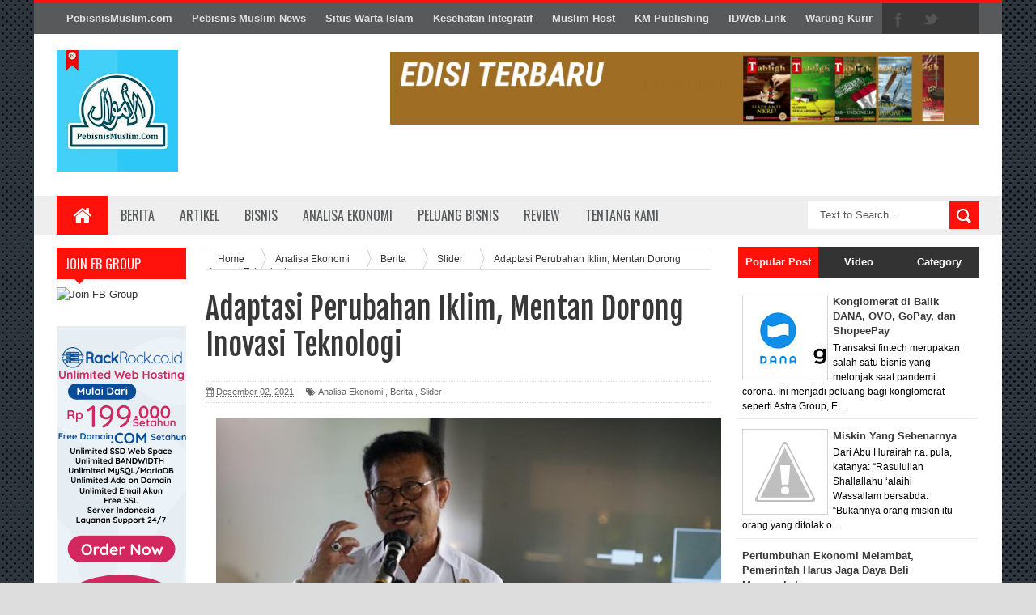

--- FILE ---
content_type: text/html; charset=utf-8
request_url: https://www.google.com/recaptcha/api2/aframe
body_size: 267
content:
<!DOCTYPE HTML><html><head><meta http-equiv="content-type" content="text/html; charset=UTF-8"></head><body><script nonce="wvTr8W8CwI7fxlQQDGonFQ">/** Anti-fraud and anti-abuse applications only. See google.com/recaptcha */ try{var clients={'sodar':'https://pagead2.googlesyndication.com/pagead/sodar?'};window.addEventListener("message",function(a){try{if(a.source===window.parent){var b=JSON.parse(a.data);var c=clients[b['id']];if(c){var d=document.createElement('img');d.src=c+b['params']+'&rc='+(localStorage.getItem("rc::a")?sessionStorage.getItem("rc::b"):"");window.document.body.appendChild(d);sessionStorage.setItem("rc::e",parseInt(sessionStorage.getItem("rc::e")||0)+1);localStorage.setItem("rc::h",'1769897036820');}}}catch(b){}});window.parent.postMessage("_grecaptcha_ready", "*");}catch(b){}</script></body></html>

--- FILE ---
content_type: text/javascript; charset=UTF-8
request_url: https://news.pebisnismuslim.com/feeds/posts/default/-/Analisa%20Ekonomi?alt=json-in-script&callback=related_results_labels_thumbs&max-results=8
body_size: 15326
content:
// API callback
related_results_labels_thumbs({"version":"1.0","encoding":"UTF-8","feed":{"xmlns":"http://www.w3.org/2005/Atom","xmlns$openSearch":"http://a9.com/-/spec/opensearchrss/1.0/","xmlns$blogger":"http://schemas.google.com/blogger/2008","xmlns$georss":"http://www.georss.org/georss","xmlns$gd":"http://schemas.google.com/g/2005","xmlns$thr":"http://purl.org/syndication/thread/1.0","id":{"$t":"tag:blogger.com,1999:blog-4263221798287869899"},"updated":{"$t":"2025-11-05T21:33:41.004+07:00"},"category":[{"term":"Slider"},{"term":"Berita Indonesia"},{"term":"Berita"},{"term":"Analisa Ekonomi"},{"term":"Bisnis"},{"term":"Berita Mancanegara"},{"term":"Artikel"},{"term":"Peluang Bisnis"},{"term":"Artikel Tips"},{"term":"Motivasi"},{"term":"Review"},{"term":"Tips"},{"term":"Review Kisah Sukses"},{"term":"Bussiness Profile"},{"term":"Review Product"},{"term":"Manajemen dan Pemasaran"},{"term":"Info Kegiatan"},{"term":"Fiqh Bisnis"},{"term":"Renungan"},{"term":"Kuliner"},{"term":"Hikmah"},{"term":"Kegiatan"},{"term":"Gambar Motivasi"}],"title":{"type":"text","$t":"Pebisnis Muslim News"},"subtitle":{"type":"html","$t":""},"link":[{"rel":"http://schemas.google.com/g/2005#feed","type":"application/atom+xml","href":"https:\/\/news.pebisnismuslim.com\/feeds\/posts\/default"},{"rel":"self","type":"application/atom+xml","href":"https:\/\/www.blogger.com\/feeds\/4263221798287869899\/posts\/default\/-\/Analisa+Ekonomi?alt=json-in-script\u0026max-results=8"},{"rel":"alternate","type":"text/html","href":"https:\/\/news.pebisnismuslim.com\/search\/label\/Analisa%20Ekonomi"},{"rel":"hub","href":"http://pubsubhubbub.appspot.com/"},{"rel":"next","type":"application/atom+xml","href":"https:\/\/www.blogger.com\/feeds\/4263221798287869899\/posts\/default\/-\/Analisa+Ekonomi\/-\/Analisa+Ekonomi?alt=json-in-script\u0026start-index=9\u0026max-results=8"}],"author":[{"name":{"$t":"Unknown"},"email":{"$t":"noreply@blogger.com"},"gd$image":{"rel":"http://schemas.google.com/g/2005#thumbnail","width":"16","height":"16","src":"https:\/\/img1.blogblog.com\/img\/b16-rounded.gif"}}],"generator":{"version":"7.00","uri":"http://www.blogger.com","$t":"Blogger"},"openSearch$totalResults":{"$t":"499"},"openSearch$startIndex":{"$t":"1"},"openSearch$itemsPerPage":{"$t":"8"},"entry":[{"id":{"$t":"tag:blogger.com,1999:blog-4263221798287869899.post-139853139397899652"},"published":{"$t":"2023-07-22T00:07:00.006+07:00"},"updated":{"$t":"2023-07-22T00:07:46.079+07:00"},"category":[{"scheme":"http://www.blogger.com/atom/ns#","term":"Analisa Ekonomi"},{"scheme":"http://www.blogger.com/atom/ns#","term":"Artikel"},{"scheme":"http://www.blogger.com/atom/ns#","term":"Bisnis"},{"scheme":"http://www.blogger.com/atom/ns#","term":"Peluang Bisnis"},{"scheme":"http://www.blogger.com/atom/ns#","term":"Slider"}],"title":{"type":"text","$t":"Prudential Syariah Optimistis Perkembangan Pangsa Pasar Meningkat"},"content":{"type":"html","$t":"\u003Cp\u003E\u003C\/p\u003E\u003Cdiv style=\"text-align: justify;\"\u003E\u003Cspan style=\"font-family: arial; font-size: large;\"\u003E\u0026nbsp;\u003C\/span\u003E\u003C\/div\u003E\u003Cdiv class=\"separator\" style=\"clear: both; text-align: justify;\"\u003E\u003Ca href=\"https:\/\/blogger.googleusercontent.com\/img\/b\/R29vZ2xl\/AVvXsEho6rJ68OJpXQLo6CFZe495BtXz1aN7ibI6h2e1Xb8vcMs2OWvKk1SLeYYUD6XqIKK9JktFSVWDv_ZlQUdmvRiZXtLF1mdnMk70blpmDWrykmVbS1hlLHw2q-VvuMwMuc1yWzi8ZO7N1V-L76wEllB7RXmvG_fpKhuWrC7XxOY3tg-sKuT1Ravs9gKQC1E\/s830\/prudential_230216222939-915.jpg\" imageanchor=\"1\" style=\"margin-left: 1em; margin-right: 1em;\"\u003E\u003Cspan style=\"font-family: arial; font-size: medium;\"\u003E\u003Cimg border=\"0\" data-original-height=\"526\" data-original-width=\"830\" src=\"https:\/\/blogger.googleusercontent.com\/img\/b\/R29vZ2xl\/AVvXsEho6rJ68OJpXQLo6CFZe495BtXz1aN7ibI6h2e1Xb8vcMs2OWvKk1SLeYYUD6XqIKK9JktFSVWDv_ZlQUdmvRiZXtLF1mdnMk70blpmDWrykmVbS1hlLHw2q-VvuMwMuc1yWzi8ZO7N1V-L76wEllB7RXmvG_fpKhuWrC7XxOY3tg-sKuT1Ravs9gKQC1E\/s16000\/prudential_230216222939-915.jpg\" \/\u003E\u003C\/span\u003E\u003C\/a\u003E\u003C\/div\u003E\u003Cspan style=\"font-family: arial; font-size: medium;\"\u003E\u003Cdiv style=\"text-align: justify;\"\u003E\u003Cbr \/\u003E\u003C\/div\u003E\u003C\/span\u003E\u003Cp\u003E\u003C\/p\u003E\u003Cp style=\"box-sizing: border-box; color: #353935; letter-spacing: -0.21px; line-height: 1.5em; margin: 1em 0px; text-align: justify;\"\u003E\u003Cspan style=\"box-sizing: border-box;\"\u003E\u003Cspan style=\"font-family: arial; font-size: medium;\"\u003E\u003Cb\u003ESEMARANG\u003C\/b\u003E - Prudential Syariah optimistis terhadap perkembangan pangsa pasar\u0026nbsp;asuransi\u0026nbsp;syariah di Jawa Tengah (Jateng) dengan berbagai inovasi serta kegiatan literasi dan inklusi yang lebih gencar.\u003C\/span\u003E\u003C\/span\u003E\u003C\/p\u003E\u003Cdiv style=\"box-sizing: border-box; color: #353935; letter-spacing: -0.21px; text-align: center; width: 542px;\"\u003E\u003C\/div\u003E\u003Cp style=\"box-sizing: border-box; color: #353935; letter-spacing: -0.21px; line-height: 1.5em; margin: 1em 0px; text-align: justify;\"\u003E\u003Cspan style=\"box-sizing: border-box;\"\u003E\u003Cspan style=\"font-family: arial; font-size: medium;\"\u003EChief Financial Officer\u0026nbsp;Prudential Syariah\u0026nbsp;Paul SKartono, di Semarang, Jumat (21\/7\/2023) mengatakan perkembangan Prudential Syariah di Jateng, termasuk Semarang, saat ini cukup pesat.\u003C\/span\u003E\u003C\/span\u003E\u003C\/p\u003E\u003Cp style=\"box-sizing: border-box; color: #353935; letter-spacing: -0.21px; line-height: 1.5em; margin: 1em 0px; text-align: justify;\"\u003E\u003Cspan style=\"box-sizing: border-box;\"\u003E\u003Cspan style=\"font-family: arial; font-size: medium;\"\u003E\"Hingga saat ini, Prudential Syariah memberikan akses perlindungan kepada lebih dari 8.300 peserta di Semarang,\" katanya, di sela peluncuran \"PRUPrime Healthcare Plus Pro Syariah\".\u003C\/span\u003E\u003C\/span\u003E\u003C\/p\u003E\u003Cp style=\"box-sizing: border-box; color: #353935; letter-spacing: -0.21px; line-height: 1.5em; margin: 1em 0px; text-align: justify;\"\u003E\u003Cspan style=\"box-sizing: border-box;\"\u003E\u003Cspan style=\"font-family: arial; font-size: medium;\"\u003EUntuk pembayaran klaim di wilayah yang sama, ia menyebutkan Prudential saat ini telah menuntaskan amanahnya untuk membayarkan klaim hingga lebih dari Rp155 miliar di sepanjang tahun 2022.\u003C\/span\u003E\u003C\/span\u003E\u003C\/p\u003E\u003Cp style=\"box-sizing: border-box; color: #353935; letter-spacing: -0.21px; line-height: 1.5em; margin: 1em 0px; text-align: justify;\"\u003E\u003Cspan style=\"box-sizing: border-box;\"\u003E\u003Cspan style=\"font-family: arial; font-size: medium;\"\u003E\"Kami berterima kasih atas kepercayaan besar dari masyarakat Kota Semarang dan Jateng. Kami berkomitmen untuk terus memberikan yang terbaik, untuk meningkatkan kesehatan dan kesejahteraan masyarakat di Jateng,\" katanya pula.\u003C\/span\u003E\u003C\/span\u003E\u003C\/p\u003E\u003Cp style=\"box-sizing: border-box; color: #353935; letter-spacing: -0.21px; line-height: 1.5em; margin: 1em 0px; text-align: justify;\"\u003E\u003Cspan style=\"box-sizing: border-box;\"\u003E\u003Cspan style=\"font-family: arial; font-size: medium;\"\u003EOptimisme itu juga didukung dengan data perkembangan kasus penyakit katastrofik, seperti penyakit jantung, kanker, stroke, dan gagal ginjal di Indonesia yang meningkat pada 2022.\u003C\/span\u003E\u003C\/span\u003E\u003C\/p\u003E\u003Cp style=\"box-sizing: border-box; color: #353935; letter-spacing: -0.21px; line-height: 1.5em; margin: 1em 0px; text-align: justify;\"\u003E\u003Cspan style=\"box-sizing: border-box;\"\u003E\u003Cspan style=\"font-family: arial; font-size: medium;\"\u003EData dari program Jaminan Kesehatan Nasional, tercatat pada tahun 2022 kasus penyakit katastropik di Indonesia meningkat sebesar 23,3 juta kasus atau 18,6 persen lebih tinggi dibandingkan 2021.\u003C\/span\u003E\u003C\/span\u003E\u003C\/p\u003E\u003Cp style=\"box-sizing: border-box; color: #353935; letter-spacing: -0.21px; line-height: 1.5em; margin: 1em 0px; text-align: justify;\"\u003E\u003Cspan style=\"box-sizing: border-box;\"\u003E\u003Cspan style=\"font-family: arial; font-size: medium;\"\u003EDari Dinas Kesehatan Jateng, persentase penduduk di Kota Semarang yang melakukan rawat inap juga meningkat, dari sebelumnya 52,83 persen pada 2018 menjadi 84,03 persen, dan diperkirakan terus meningkat.\u003C\/span\u003E\u003C\/span\u003E\u003C\/p\u003E\u003Cp style=\"box-sizing: border-box; color: #353935; letter-spacing: -0.21px; line-height: 1.5em; margin: 1em 0px; text-align: justify;\"\u003E\u003Cspan style=\"box-sizing: border-box;\"\u003E\u003Cspan style=\"font-family: arial; font-size: medium;\"\u003E\"Maka dari itu, solusi\u0026nbsp;proteksi kesehatan\u0026nbsp;akan membantu dan memudahkan masyarakat untuk yakin melangkah dalam menghadapi berbagai risiko tak terduga di masa depan,\" kata Paul.\u003C\/span\u003E\u003C\/span\u003E\u003C\/p\u003E\u003Cp style=\"box-sizing: border-box; color: #353935; letter-spacing: -0.21px; line-height: 1.5em; margin: 1em 0px; text-align: justify;\"\u003E\u003Cspan style=\"box-sizing: border-box;\"\u003E\u003Cspan style=\"font-family: arial; font-size: medium;\"\u003ESecara nasional, kata dia lagi, Prudential Syariah telah dipercaya untuk mewadahi lebih dari 520 peserta dan telah menyalurkan manfaat klaim sebesar Rp1,7 triliun untuk peserta yang membutuhkan.\u003C\/span\u003E\u003C\/span\u003E\u003C\/p\u003E\u003Cp style=\"box-sizing: border-box; color: #353935; letter-spacing: -0.21px; line-height: 1.5em; margin: 1em 0px; text-align: justify;\"\u003E\u003Cspan style=\"box-sizing: border-box;\"\u003E\u003Cspan style=\"font-family: arial; font-size: medium;\"\u003EMengenai \"PRUPrime Healthcare Plus Pro Syariah\" yang baru saja diluncurkan, Paul menjelaskan produk itu memberikan keuntungan optimal dengan batas manfaat hingga Rp70 miliar.\u003C\/span\u003E\u003C\/span\u003E\u003C\/p\u003E\u003Cp style=\"box-sizing: border-box; color: #353935; letter-spacing: -0.21px; line-height: 1.5em; margin: 1em 0px; text-align: justify;\"\u003E\u003Cspan style=\"box-sizing: border-box;\"\u003E\u003Cspan style=\"font-family: arial; font-size: medium;\"\u003E\"Kemudian, layanan lengkap dari prarawat inap hingga pemulihan, serta fleksibilitas dalam menentukan tipe kamar, dan cakupan wilayah asuransi,\" ujarnya.\u003C\/span\u003E\u003C\/span\u003E\u003C\/p\u003E\u003Cp style=\"box-sizing: border-box; color: #353935; letter-spacing: -0.21px; line-height: 1.5em; margin: 1em 0px;\"\u003E\u003Cspan style=\"font-family: arial; font-size: medium;\"\u003E\u003Cspan style=\"box-sizing: border-box;\"\u003E\u003C\/span\u003E\u003C\/span\u003E\u003C\/p\u003E\u003Cp style=\"box-sizing: border-box; color: #353935; letter-spacing: -0.21px; line-height: 1.5em; margin: 1em 0px; text-align: justify;\"\u003E\u003Cspan style=\"box-sizing: border-box;\"\u003E\u003Cspan style=\"font-family: arial; font-size: medium;\"\u003EBeragam manfaat lainnya juga didapatkan, seperti biaya bedah rekonstruksi akibat kecelakaan atau kanker, telehealth di Indonesia dan telehealth khusus perawatan kanker di Malaysia atau Singapura, serta manfaat psikiatri dan psikologis selama rawat inap dan rawat jalan.\u003C\/span\u003E\u003C\/span\u003E\u003C\/p\u003E\u003Cp style=\"box-sizing: border-box; color: #353935; letter-spacing: -0.21px; line-height: 1.5em; margin: 1em 0px; text-align: justify;\"\u003E\u003Cspan style=\"box-sizing: border-box;\"\u003E\u003Cspan style=\"font-family: arial; font-size: medium;\"\u003ESumber: \u003Ca href=\"https:\/\/sharia.republika.co.id\/berita\/ry5kwz502\/prudential-syariah-optimistis-perkembangan-pangsa-pasar-meningkat\" target=\"_blank\"\u003ERepublika\u003C\/a\u003E\u0026nbsp;\u003C\/span\u003E\u003C\/span\u003E\u003C\/p\u003E"},"link":[{"rel":"replies","type":"application/atom+xml","href":"https:\/\/news.pebisnismuslim.com\/feeds\/139853139397899652\/comments\/default","title":"Posting Komentar"},{"rel":"replies","type":"text/html","href":"https:\/\/news.pebisnismuslim.com\/2023\/07\/prudential-syariah-optimistis.html#comment-form","title":"0 Komentar"},{"rel":"edit","type":"application/atom+xml","href":"https:\/\/www.blogger.com\/feeds\/4263221798287869899\/posts\/default\/139853139397899652"},{"rel":"self","type":"application/atom+xml","href":"https:\/\/www.blogger.com\/feeds\/4263221798287869899\/posts\/default\/139853139397899652"},{"rel":"alternate","type":"text/html","href":"https:\/\/news.pebisnismuslim.com\/2023\/07\/prudential-syariah-optimistis.html","title":"Prudential Syariah Optimistis Perkembangan Pangsa Pasar Meningkat"}],"author":[{"name":{"$t":"Alexandria Shofia"},"uri":{"$t":"http:\/\/www.blogger.com\/profile\/09655420155825477033"},"email":{"$t":"noreply@blogger.com"},"gd$image":{"rel":"http://schemas.google.com/g/2005#thumbnail","width":"16","height":"16","src":"https:\/\/img1.blogblog.com\/img\/b16-rounded.gif"}}],"media$thumbnail":{"xmlns$media":"http://search.yahoo.com/mrss/","url":"https:\/\/blogger.googleusercontent.com\/img\/b\/R29vZ2xl\/AVvXsEho6rJ68OJpXQLo6CFZe495BtXz1aN7ibI6h2e1Xb8vcMs2OWvKk1SLeYYUD6XqIKK9JktFSVWDv_ZlQUdmvRiZXtLF1mdnMk70blpmDWrykmVbS1hlLHw2q-VvuMwMuc1yWzi8ZO7N1V-L76wEllB7RXmvG_fpKhuWrC7XxOY3tg-sKuT1Ravs9gKQC1E\/s72-c\/prudential_230216222939-915.jpg","height":"72","width":"72"},"thr$total":{"$t":"0"}},{"id":{"$t":"tag:blogger.com,1999:blog-4263221798287869899.post-5196350067081638291"},"published":{"$t":"2023-07-10T22:00:00.006+07:00"},"updated":{"$t":"2023-07-10T22:00:29.936+07:00"},"category":[{"scheme":"http://www.blogger.com/atom/ns#","term":"Analisa Ekonomi"},{"scheme":"http://www.blogger.com/atom/ns#","term":"Artikel"},{"scheme":"http://www.blogger.com/atom/ns#","term":"Manajemen dan Pemasaran"},{"scheme":"http://www.blogger.com/atom/ns#","term":"Slider"}],"title":{"type":"text","$t":"Ekonom UI: Potensi Industri Halal Perlu Dipacu Jadi Andalan Ekspor"},"content":{"type":"html","$t":"\u003Cp style=\"text-align: justify;\"\u003E\u003Cspan style=\"color: #353935; letter-spacing: -0.21px;\"\u003E\u003C\/span\u003E\u003C\/p\u003E\u003Cdiv class=\"separator\" style=\"clear: both; text-align: center;\"\u003E\u003Ca href=\"https:\/\/blogger.googleusercontent.com\/img\/b\/R29vZ2xl\/AVvXsEjQTjOzdN63_B9dS6IhJlj3_-1_5371xC769Ps3G6G0vbbDvgfxdt8X3Nq-B4GsJAsEZh8DEQVoxYeDandblXZldgXiuZQylSz9gNmwgAsyRNEre7v4IP_ybUV3nd0h8I5C04b9Mas1aVbGcmJqB7TDWlZFXHSmic5R3QvHH80M-d1I30ulMdYqkf0h4Es\/s830\/konsumen-juga-harus-memiliki-kesadaran-akan-makanan-halal_230620181024-828.jpeg\" imageanchor=\"1\" style=\"margin-left: 1em; margin-right: 1em;\"\u003E\u003Cimg border=\"0\" data-original-height=\"556\" data-original-width=\"830\" height=\"214\" src=\"https:\/\/blogger.googleusercontent.com\/img\/b\/R29vZ2xl\/AVvXsEjQTjOzdN63_B9dS6IhJlj3_-1_5371xC769Ps3G6G0vbbDvgfxdt8X3Nq-B4GsJAsEZh8DEQVoxYeDandblXZldgXiuZQylSz9gNmwgAsyRNEre7v4IP_ybUV3nd0h8I5C04b9Mas1aVbGcmJqB7TDWlZFXHSmic5R3QvHH80M-d1I30ulMdYqkf0h4Es\/s320\/konsumen-juga-harus-memiliki-kesadaran-akan-makanan-halal_230620181024-828.jpeg\" width=\"320\" \/\u003E\u003C\/a\u003E\u003C\/div\u003E\u003Cbr \/\u003E\u003Cspan style=\"font-family: arial; font-size: medium;\"\u003E\u003Cbr \/\u003E\u003C\/span\u003E\u003Cp\u003E\u003C\/p\u003E\u003Cp style=\"text-align: justify;\"\u003E\u003Cspan style=\"font-family: arial; font-size: medium;\"\u003E\u003Cspan style=\"color: #353935; letter-spacing: -0.21px;\"\u003E\u003Cb\u003EDEPOK\u003C\/b\u003E\u0026nbsp;- Potensi\u003C\/span\u003E\u003Cspan style=\"color: #353935; letter-spacing: -0.21px;\"\u003E\u0026nbsp;\u003C\/span\u003E\u003Cspan style=\"color: #353935; letter-spacing: -0.21px;\"\u003Eindustri halal\u003C\/span\u003E\u003Cspan style=\"color: #353935; letter-spacing: -0.21px;\"\u003E\u0026nbsp;\u003C\/span\u003E\u003Cspan style=\"color: #353935; letter-spacing: -0.21px;\"\u003Enasional sangat besar sehingga perlu dipacu agar dapat menjadi andalan ekspor di masa depan yang mampu menopang perekonomian Indonesia.\u003C\/span\u003E\u003C\/span\u003E\u003C\/p\u003E\u003Cp style=\"text-align: justify;\"\u003E\u003Cspan style=\"font-family: arial; font-size: medium;\"\u003E\u003Cspan style=\"color: #353935; letter-spacing: -0.21px;\"\u003EDekan Fakultas Ekonomi dan Bisnis (FEB) Universitas Indonesia (UI) Teguh Dartanto di Kampus UI Depok, Senin (10\/7\/2023), mengatakan dalam konteks industri halal Indonesia harus menjadi yang terdepan. Bahkan, Indonesia bisa dan harus menjadi halal\u003C\/span\u003E\u003Cspan style=\"color: #353935; letter-spacing: -0.21px;\"\u003E\u0026nbsp;\u003C\/span\u003E\u003Cem style=\"box-sizing: border-box; color: #353935; letter-spacing: -0.21px;\"\u003Ehub\u003C\/em\u003E\u003Cspan style=\"color: #353935; letter-spacing: -0.21px;\"\u003E\u0026nbsp;\u003C\/span\u003E\u003Cspan style=\"color: #353935; letter-spacing: -0.21px;\"\u003E(simpul simpul kerja sama) secara global.\u003C\/span\u003E\u003C\/span\u003E\u003C\/p\u003E\u003Cp style=\"text-align: justify;\"\u003E\u003Cspan style=\"font-family: arial; font-size: medium;\"\u003E\u003Cspan style=\"color: #353935; letter-spacing: -0.21px;\"\u003E\"Kita (Indonesia) memang harus\u003C\/span\u003E\u003Cspan style=\"color: #353935; letter-spacing: -0.21px;\"\u003E\u0026nbsp;\u003C\/span\u003E\u003Cem style=\"box-sizing: border-box; color: #353935; letter-spacing: -0.21px;\"\u003Eleading\u003C\/em\u003E\u003Cspan style=\"color: #353935; letter-spacing: -0.21px;\"\u003E\u0026nbsp;\u003C\/span\u003E\u003Cspan style=\"color: #353935; letter-spacing: -0.21px;\"\u003Edi konteks industri halal, menjadi\u003C\/span\u003E\u003Cspan style=\"color: #353935; letter-spacing: -0.21px;\"\u003E\u0026nbsp;\u003C\/span\u003E\u003Cem style=\"box-sizing: border-box; color: #353935; letter-spacing: -0.21px;\"\u003Ehalal hub\u003C\/em\u003E\u003Cspan style=\"color: #353935; letter-spacing: -0.21px;\"\u003E\u0026nbsp;\u003C\/span\u003E\u003Cspan style=\"color: #353935; letter-spacing: -0.21px;\"\u003Edi dunia ini. Karena potensi masyarakat kita dan muslim\u003C\/span\u003E\u003Cem style=\"box-sizing: border-box; color: #353935; letter-spacing: -0.21px;\"\u003E\u0026nbsp;middle class\u003C\/em\u003E\u003Cspan style=\"color: #353935; letter-spacing: -0.21px;\"\u003E\u0026nbsp;\u003C\/span\u003E\u003Cspan style=\"color: #353935; letter-spacing: -0.21px;\"\u003Ekita, serta industri kreatif di sektor ini juga cukup kuat,\" ujarnya optimistis.\u003C\/span\u003E\u003C\/span\u003E\u003C\/p\u003E\u003Cp style=\"text-align: justify;\"\u003E\u003Cspan style=\"color: #353935; letter-spacing: -0.21px;\"\u003E\u003Cspan style=\"font-family: arial; font-size: medium;\"\u003EMengutip data Kementerian Perindustrian, belanja umat Muslim Indonesia untuk produk dan layanan halal diperkirakan naik sekitar 14,96 persen pada 2025, yaitu sebesar 281,6 miliar dolar AS.\u003C\/span\u003E\u003C\/span\u003E\u003C\/p\u003E\u003Cp style=\"text-align: justify;\"\u003E\u003Cspan style=\"color: #353935; letter-spacing: -0.21px;\"\u003E\u003Cspan style=\"font-family: arial; font-size: medium;\"\u003EProyeksi itu menjadikan Indonesia sebagai konsumen pasar halal terbesar secara global, dengan persentase sekitar 11,34 persen dari pengeluaran belanja halal di seluruh dunia. Adapun jumlah populasi umat Muslim di Indonesia sekitar 241,7 juta orang pada 2022 atau setara 87 persen dari jumlah penduduk secara nasional.\u003C\/span\u003E\u003C\/span\u003E\u003C\/p\u003E\u003Cp style=\"text-align: justify;\"\u003E\u003Cspan style=\"color: #353935; letter-spacing: -0.21px;\"\u003E\u003Cspan style=\"font-family: arial; font-size: medium;\"\u003EDi sisi lain, potensi nilai industri halal di Indonesia diperkirakan mencapai 135 dolar AS miliar atau setara Rp1.958 triliun berdasarkan Indonesia Halal Market Report (2021-2022). Oleh karena itu, Global Islamic Economy Indicator 2022 menyebut Indonesia berada pada posisi keempat sebagai negara dengan ekonomi syariah terbesar di dunia.\u003C\/span\u003E\u003C\/span\u003E\u003C\/p\u003E\u003Cp style=\"text-align: justify;\"\u003E\u003Cspan style=\"font-family: arial; font-size: medium;\"\u003E\u003Cspan style=\"color: #353935; letter-spacing: -0.21px;\"\u003ETeguh lanjut menjelaskan, oleh sebab itu Indonesia harus mengembangkan produk dan pasar ekspor halal hingga menyentuh\u003C\/span\u003E\u003Cspan style=\"color: #353935; letter-spacing: -0.21px;\"\u003E\u0026nbsp;\u003C\/span\u003E\u003Cem style=\"box-sizing: border-box; color: #353935; letter-spacing: -0.21px;\"\u003Enon-conventional market. \"\u003C\/em\u003E\u003Cspan style=\"color: #353935; letter-spacing: -0.21px;\"\u003ESelama ini kita masih, dan sangat tergantung dengan\u003C\/span\u003E\u003Cspan style=\"color: #353935; letter-spacing: -0.21px;\"\u003E\u0026nbsp;\u003C\/span\u003E\u003Cem style=\"box-sizing: border-box; color: #353935; letter-spacing: -0.21px;\"\u003Econventional market,\u003C\/em\u003E\u003Cspan style=\"color: #353935; letter-spacing: -0.21px;\"\u003E\u0026nbsp;\u003C\/span\u003E\u003Cspan style=\"color: #353935; letter-spacing: -0.21px;\"\u003Enegara-negaranya itu saja. Artinya kita memang harus mencari dan mengembangkan\u003C\/span\u003E\u003Cspan style=\"color: #353935; letter-spacing: -0.21px;\"\u003E\u0026nbsp;\u003C\/span\u003E\u003Cem style=\"box-sizing: border-box; color: #353935; letter-spacing: -0.21px;\"\u003Enon-conventional\u003C\/em\u003E\u003Cspan style=\"color: #353935; letter-spacing: -0.21px;\"\u003E\u0026nbsp;\u003C\/span\u003E\u003Cspan style=\"color: #353935; letter-spacing: -0.21px;\"\u003Emarket ke\u003C\/span\u003E\u003Cspan style=\"color: #353935; letter-spacing: -0.21px;\"\u003E\u0026nbsp;\u003C\/span\u003E\u003Cem style=\"box-sizing: border-box; color: #353935; letter-spacing: -0.21px;\"\u003Eemerging\u003C\/em\u003E\u003Cspan style=\"color: #353935; letter-spacing: -0.21px;\"\u003E\u0026nbsp;\u003C\/span\u003E\u003Cem style=\"box-sizing: border-box; color: #353935; letter-spacing: -0.21px;\"\u003EMuslim countries\u003C\/em\u003E\u003Cspan style=\"color: #353935; letter-spacing: -0.21px;\"\u003E,\" katanya.\u003C\/span\u003E\u003C\/span\u003E\u003C\/p\u003E\u003Cp style=\"text-align: justify;\"\u003E\u003Cspan style=\"color: #353935; letter-spacing: -0.21px;\"\u003E\u003Cspan style=\"font-family: arial; font-size: medium;\"\u003EDia mencontohkan, seperti Pakistan, atau bahkan India yang memang populasi muslimnya besar. Selain itu banyak negara di kawasan Timur Tengah bagian utara yang belum tergarap juga di Afrika Utara.\u003C\/span\u003E\u003C\/span\u003E\u003C\/p\u003E\u003Cp style=\"text-align: justify;\"\u003E\u003Cspan style=\"font-family: arial; font-size: medium;\"\u003E\u003Cspan style=\"color: #353935; letter-spacing: -0.21px;\"\u003E\"Ini sebenarnya pasar yang sangat-sangat potensial untuk produk-produk halal. Saya rasa kita bisa mendorong itu. Dan kita berharap kalau halal pun juga, jangan hanya industri besar, tetapi bagaimana UMKM-UMKM kita juga didorong naik kelas untuk bisa mengekspor produk-produk UMKM kita yang halal ke negara-negara\u003C\/span\u003E\u003Cspan style=\"color: #353935; letter-spacing: -0.21px;\"\u003E\u0026nbsp;\u003C\/span\u003E\u003Cem style=\"box-sizing: border-box; color: #353935; letter-spacing: -0.21px;\"\u003Enon-conventional\u003C\/em\u003E\u003Cspan style=\"color: #353935; letter-spacing: -0.21px;\"\u003E\u0026nbsp;\u003C\/span\u003E\u003Cspan style=\"color: #353935; letter-spacing: -0.21px;\"\u003Etadi,\" katanya.\u003C\/span\u003E\u003C\/span\u003E\u003C\/p\u003E\u003Cp style=\"text-align: justify;\"\u003E\u003Cspan style=\"font-family: arial; font-size: medium;\"\u003E\u003Cspan style=\"color: #353935; letter-spacing: -0.21px;\"\u003EHal itu pun dapat mengurangi potensi atau dampak krisis. Seperti saat ini, banyak negara tujuan ekspor terancam resesi global sehingga secara langsung atau tidak, dapat berpengaruh terhadap neraca perdagangan Indonesia. Di sisi lain, negara\u003C\/span\u003E\u003Cspan style=\"color: #353935; letter-spacing: -0.21px;\"\u003E\u0026nbsp;\u003C\/span\u003E\u003Cem style=\"box-sizing: border-box; color: #353935; letter-spacing: -0.21px;\"\u003Enon-conventional\u003C\/em\u003E\u003Cspan style=\"color: #353935; letter-spacing: -0.21px;\"\u003E\u0026nbsp;\u003C\/span\u003E\u003Cspan style=\"color: #353935; letter-spacing: -0.21px;\"\u003Etadi banyak yang lebih tangguh dalam menghadapi potensi resesi global.\u003C\/span\u003E\u003C\/span\u003E\u003C\/p\u003E\u003Cp style=\"text-align: justify;\"\u003E\u003Cspan style=\"color: #353935; font-weight: 700; letter-spacing: -0.21px;\"\u003E\u003Cspan style=\"font-family: arial; font-size: medium;\"\u003ESDM diperkuat\u003C\/span\u003E\u003C\/span\u003E\u003C\/p\u003E\u003Cp style=\"text-align: justify;\"\u003E\u003Cspan style=\"color: #353935; letter-spacing: -0.21px;\"\u003E\u003Cspan style=\"font-family: arial; font-size: medium;\"\u003EDalam mengoptimalkan potensi tersebut, FEB UI pun memperkuat perannya dalam membangun sumber daya manusia (SDM) yang lebih berkualitas. FEB UI, kata Teguh, memiliki program studi Ilmu Ekonomi Islam dan Bisnis Islam. Pihaknya pun memiliki lembaga riset yaitu Pusat Ekonomi dan Bisnis Syariah.\u003C\/span\u003E\u003C\/span\u003E\u003C\/p\u003E\u003Cp style=\"text-align: justify;\"\u003E\u003Cspan style=\"color: #353935; letter-spacing: -0.21px;\"\u003E\u003Cspan style=\"font-family: arial; font-size: medium;\"\u003E\"Artinya kami FEB UI juga menyediakan talenta-talenta, itu yang pertama. Yang kedua, dengan adanya akreditasi internasional pendidikan bisnis Islam dan ekonomi Islam. Kami hanya satu-satunya di Indonesia yang program studi-nya terakreditasi internasional,\" ujarnya.\u003C\/span\u003E\u003C\/span\u003E\u003C\/p\u003E\u003Cp style=\"text-align: justify;\"\u003E\u003Cspan style=\"color: #353935; letter-spacing: -0.21px;\"\u003E\u003Cspan style=\"font-family: arial; font-size: medium;\"\u003EFEB UI pun saat ini mengembangkan program kelas khusus internasional untuk bisnis Islam dan ekonomi Islam. Harapannya FEB UI ke depan semakin mampu mencetak talenta-talenta di bidang ekonomi dan bisnis syariah berkelas internasional.\u003C\/span\u003E\u003C\/span\u003E\u003C\/p\u003E\u003Cp style=\"text-align: justify;\"\u003E\u003Cspan style=\"color: #353935; letter-spacing: -0.21px;\"\u003E\u003Cspan style=\"font-family: arial; font-size: medium;\"\u003E\"Sehingga perspektifnya akan semakin luas, tidak hanya perspektif domestik, tapi juga ada perspektif internasional. Itu yang kami lakukan di FEB UI untuk support terkait dengan pengembangan penyedia talenta-talenta di bidang industri halal dan keuangan syariah,\" ujar Teguh.\u003C\/span\u003E\u003C\/span\u003E\u003C\/p\u003E\u003Cdiv class=\"article-content\" style=\"box-sizing: border-box; color: #353935; letter-spacing: -0.21px;\"\u003E\u003Carticle style=\"box-sizing: border-box; display: inline-block; margin-right: 1em; vertical-align: top; width: 542px;\"\u003E\u003Cspan style=\"font-family: arial; font-size: medium;\"\u003E\u003Cp style=\"box-sizing: border-box; letter-spacing: -0.21px; line-height: 1.5em; margin: 1em 0px; text-align: justify;\"\u003ESumber: \u003Ca href=\"https:\/\/sharia.republika.co.id\/berita\/rxksj1423\/ekonom-ui-potensi-industri-halal-perlu-dipacu-jadi-andalan-ekspor\" target=\"_blank\"\u003ERepublika\u003C\/a\u003E\u0026nbsp;\u003C\/p\u003E\u003C\/span\u003E\u003C\/article\u003E\u003C\/div\u003E"},"link":[{"rel":"replies","type":"application/atom+xml","href":"https:\/\/news.pebisnismuslim.com\/feeds\/5196350067081638291\/comments\/default","title":"Posting Komentar"},{"rel":"replies","type":"text/html","href":"https:\/\/news.pebisnismuslim.com\/2023\/07\/ekonom-ui-potensi-industri-halal-perlu.html#comment-form","title":"0 Komentar"},{"rel":"edit","type":"application/atom+xml","href":"https:\/\/www.blogger.com\/feeds\/4263221798287869899\/posts\/default\/5196350067081638291"},{"rel":"self","type":"application/atom+xml","href":"https:\/\/www.blogger.com\/feeds\/4263221798287869899\/posts\/default\/5196350067081638291"},{"rel":"alternate","type":"text/html","href":"https:\/\/news.pebisnismuslim.com\/2023\/07\/ekonom-ui-potensi-industri-halal-perlu.html","title":"Ekonom UI: Potensi Industri Halal Perlu Dipacu Jadi Andalan Ekspor"}],"author":[{"name":{"$t":"Alexandria Shofia"},"uri":{"$t":"http:\/\/www.blogger.com\/profile\/09655420155825477033"},"email":{"$t":"noreply@blogger.com"},"gd$image":{"rel":"http://schemas.google.com/g/2005#thumbnail","width":"16","height":"16","src":"https:\/\/img1.blogblog.com\/img\/b16-rounded.gif"}}],"media$thumbnail":{"xmlns$media":"http://search.yahoo.com/mrss/","url":"https:\/\/blogger.googleusercontent.com\/img\/b\/R29vZ2xl\/AVvXsEjQTjOzdN63_B9dS6IhJlj3_-1_5371xC769Ps3G6G0vbbDvgfxdt8X3Nq-B4GsJAsEZh8DEQVoxYeDandblXZldgXiuZQylSz9gNmwgAsyRNEre7v4IP_ybUV3nd0h8I5C04b9Mas1aVbGcmJqB7TDWlZFXHSmic5R3QvHH80M-d1I30ulMdYqkf0h4Es\/s72-c\/konsumen-juga-harus-memiliki-kesadaran-akan-makanan-halal_230620181024-828.jpeg","height":"72","width":"72"},"thr$total":{"$t":"0"}},{"id":{"$t":"tag:blogger.com,1999:blog-4263221798287869899.post-1503317550557710849"},"published":{"$t":"2023-07-04T21:56:00.005+07:00"},"updated":{"$t":"2023-07-04T21:56:55.342+07:00"},"category":[{"scheme":"http://www.blogger.com/atom/ns#","term":"Analisa Ekonomi"},{"scheme":"http://www.blogger.com/atom/ns#","term":"Berita"},{"scheme":"http://www.blogger.com/atom/ns#","term":"Berita Indonesia"},{"scheme":"http://www.blogger.com/atom/ns#","term":"Slider"}],"title":{"type":"text","$t":"Ekonomi Hijau dan Keamanan Regional Fokus Pembicaraan Jokowi dan Albanese"},"content":{"type":"html","$t":"\u003Cp style=\"text-align: justify;\"\u003E\u003Cspan style=\"font-family: arial; font-size: medium;\"\u003E\u0026nbsp;\u003C\/span\u003E\u003C\/p\u003E\u003Cdiv class=\"separator\" style=\"clear: both; text-align: center;\"\u003E\u003Cspan style=\"font-family: arial; font-size: medium;\"\u003E\u003Ca href=\"https:\/\/blogger.googleusercontent.com\/img\/b\/R29vZ2xl\/AVvXsEi8JU1bdL0fMNujsuX2g5J4q-u0WR-fRmNVxHZ8BxlHmTPAGvaDBl0cUJU4VAWmUDc6DtcJgCj6WJgakaPckKmriLJ-ZYrFQL6qUiySzLqpiwxbM8Ift3FJsvELH9wDrmjvNWbYkjUXxSGGgKkAZbgOKsU3aVAQN1C3lkaW-u2DjfBZRJT9DqMKcBK0qEk\/s994\/Capture.PNG\" imageanchor=\"1\" style=\"margin-left: 1em; margin-right: 1em;\"\u003E\u003Cimg border=\"0\" data-original-height=\"512\" data-original-width=\"994\" src=\"https:\/\/blogger.googleusercontent.com\/img\/b\/R29vZ2xl\/AVvXsEi8JU1bdL0fMNujsuX2g5J4q-u0WR-fRmNVxHZ8BxlHmTPAGvaDBl0cUJU4VAWmUDc6DtcJgCj6WJgakaPckKmriLJ-ZYrFQL6qUiySzLqpiwxbM8Ift3FJsvELH9wDrmjvNWbYkjUXxSGGgKkAZbgOKsU3aVAQN1C3lkaW-u2DjfBZRJT9DqMKcBK0qEk\/s16000\/Capture.PNG\" \/\u003E\u003C\/a\u003E\u003C\/span\u003E\u003C\/div\u003E\u003Cspan style=\"font-family: arial; font-size: medium;\"\u003E\u003Cbr \/\u003E\u003C\/span\u003E\u003Cp\u003E\u003C\/p\u003E\u003Cp\u003E\u003C\/p\u003E\u003Cdiv style=\"text-align: justify;\"\u003E\u003Cspan style=\"background-color: white; color: #222f3a; font-family: arial; font-size: large;\"\u003EPresiden Joko Widodo mengatakan kerja sama strategis dengan Australia pada baterai kendaraan listrik adalah prioritas setelah pembicaraan pada hari Selasa (4\/7) dengan Perdana Menteri Australia Anthony Albanese yang berfokus pada ekonomi hijau dan keamanan regional.\u003C\/span\u003E\u003C\/div\u003E\u003Cspan style=\"font-family: arial; font-size: medium;\"\u003E\u003Cdiv style=\"text-align: justify;\"\u003E\u003Cspan style=\"color: #222f3a;\"\u003E\u003Cbr \/\u003E\u003C\/span\u003E\u003C\/div\u003E\u003Cspan style=\"background-color: white; color: #222f3a;\"\u003E\u003Cdiv style=\"text-align: justify;\"\u003EJokowi yang sedang dalam masa jabatan kedua dan terakhirnya ini ingin membangun industri produksi baterai kendaraan listrik (EV) di Indonesia yang memiliki cadangan nikel terbesar di dunia. Industri EV menggunakan logam secara ekstensif.\u003C\/div\u003E\u003C\/span\u003E\u003Cdiv style=\"text-align: justify;\"\u003E\u003Cspan style=\"color: #222f3a;\"\u003E\u003Cbr \/\u003E\u003C\/span\u003E\u003C\/div\u003E\u003Cspan style=\"background-color: white; color: #222f3a;\"\u003E\u003Cdiv style=\"text-align: justify;\"\u003EJokowi sedang mengusahakan kerja sama Australia, pemasok utama komponen baterai lithium. “Indonesia dan Australia harus membangun kerja sama ekonomi yang lebih substantif dan strategis melalui produksi bersama baterai kendaraan listrik,” kata Jokowi kepada wartawan setelah menghadiri Annual Leaders Meeting dengan Albanese di Sydney.\u003C\/div\u003E\u003C\/span\u003E\u003Cdiv style=\"text-align: justify;\"\u003E\u003Cspan style=\"color: #222f3a;\"\u003E\u003Cbr \/\u003E\u003C\/span\u003E\u003C\/div\u003E\u003Cspan style=\"background-color: white; color: #222f3a;\"\u003E\u003Cdiv style=\"text-align: justify;\"\u003EJokowi mengatakan kepada para pemimpin bisnis bahwa Indonesia memiliki target untuk memproduksi 1 juta mobil listrik dan 3,2 juta sepeda motor listrik pada tahun 2035.\u003C\/div\u003E\u003C\/span\u003E\u003Cdiv style=\"text-align: justify;\"\u003E\u003Cspan style=\"color: #222f3a;\"\u003E\u003Cbr \/\u003E\u003C\/span\u003E\u003C\/div\u003E\u003Cspan style=\"background-color: white; color: #222f3a;\"\u003E\u003Cdiv style=\"text-align: justify;\"\u003EKamar Dagang dan Industri Indonesia (KADIN) menandatangani \"rencana aksi\" dengan negara bagian Australia Barat tentang rantai pasokan mineral kritis dan keterampilan pekerja, kata Kementerian Perekonomian Indonesia.\u003C\/div\u003E\u003C\/span\u003E\u003Cdiv style=\"text-align: justify;\"\u003E\u003Cspan style=\"color: #222f3a;\"\u003E\u003Cbr \/\u003E\u003C\/span\u003E\u003C\/div\u003E\u003Cspan style=\"background-color: white; color: #222f3a;\"\u003E\u003Cdiv style=\"text-align: justify;\"\u003EAlbanese mengatakan langkah global menuju kendaraan listrik adalah \"peluang luar biasa\".\u003C\/div\u003E\u003C\/span\u003E\u003Cdiv style=\"text-align: justify;\"\u003E\u003Cspan style=\"color: #222f3a;\"\u003E\u003Cbr \/\u003E\u003C\/span\u003E\u003C\/div\u003E\u003Cspan style=\"background-color: white; color: #222f3a;\"\u003E\u003Cdiv style=\"text-align: justify;\"\u003ESementara itu, Albanese mengumumkan prakarsa senilai $33 juta untuk menarik pembiayaan iklim swasta ke Indonesia, dan mengatakan Export Finance Australia akan mendirikan fasilitas pembiayaan modal senilai $200 juta dengan PT Perusahaan Listrik Negara (PLN) untuk mendukung transisi energi Indonesia.\u003C\/div\u003E\u003C\/span\u003E\u003Cdiv style=\"text-align: justify;\"\u003E\u003Cspan style=\"color: #222f3a;\"\u003E\u003Cbr \/\u003E\u003C\/span\u003E\u003C\/div\u003E\u003Cspan style=\"background-color: white; color: #222f3a;\"\u003E\u003Cdiv style=\"text-align: justify;\"\u003EAlbanese mengatakan Australia juga akan melakukan perubahan visa untuk mempermudah perjalanan bisnis bagi orang Indonesia yang berkunjung.\u003C\/div\u003E\u003C\/span\u003E\u003Cdiv style=\"text-align: justify;\"\u003E\u003Cspan style=\"color: #222f3a;\"\u003E\u003Cbr \/\u003E\u003C\/span\u003E\u003C\/div\u003E\u003Cspan style=\"background-color: white; color: #222f3a;\"\u003E\u003Cdiv style=\"text-align: justify;\"\u003EIndonesia adalah mitra dagang terbesar ke-13 Australia dengan perdagangan dua arah antarnegara senilai $15,6 miliar tahun lalu. Investasi Australia di Indonesia mencapai $2,87 miliar pada tahun 2021.\u003C\/div\u003E\u003C\/span\u003E\u003Cdiv style=\"text-align: justify;\"\u003E\u003Cspan style=\"color: #222f3a;\"\u003E\u003Cbr \/\u003E\u003C\/span\u003E\u003C\/div\u003E\u003Cspan style=\"background-color: white; color: #222f3a;\"\u003E\u003Cdiv style=\"text-align: justify;\"\u003EKedua negara itu juga sedang menegosiasikan perjanjian pertahanan, dengan para pemimpin pada pertemuan tersebut juga menekankan \"pentingnya diplomasi untuk menghindari risiko salah perhitungan\" di kawasan Indo Pasifik.\u003C\/div\u003E\u003C\/span\u003E\u003Cdiv style=\"text-align: justify;\"\u003E\u003Cspan style=\"color: #222f3a;\"\u003E\u003Cbr \/\u003E\u003C\/span\u003E\u003C\/div\u003E\u003Cspan style=\"background-color: white; color: #222f3a;\"\u003E\u003Cdiv style=\"text-align: justify;\"\u003E“Semua negara besar dan kecil memiliki tanggung jawab bersama untuk membantu menjaga perdamaian kawasan, dan kontribusi Indonesia untuk keamanan regional di bawah kepemimpinan presiden Jokowi sangat penting,” kata Albanese kepada wartawan.\u003C\/div\u003E\u003C\/span\u003E\u003Cdiv style=\"text-align: justify;\"\u003E\u003Cspan style=\"color: #222f3a;\"\u003E\u003Cbr \/\u003E\u003C\/span\u003E\u003C\/div\u003E\u003Cspan style=\"background-color: white; color: #222f3a;\"\u003E\u003Cdiv style=\"text-align: justify;\"\u003EJokowi akan melakukan perjalanan ke Papua Nugini pada hari Rabu.\u003C\/div\u003E\u003C\/span\u003E\u003C\/span\u003E\u003Cp\u003E\u003C\/p\u003E\u003Cp style=\"text-align: justify;\"\u003E\u003Cspan style=\"background-color: white; color: #222f3a;\"\u003E\u003Cspan style=\"font-family: arial; font-size: medium;\"\u003ESumber: \u003Ca href=\"https:\/\/www.voaindonesia.com\/a\/ekonomi-hijau-dan-keamanan-regional-fokus-pembicaraan-jokowi-dan-albanese\/7166206.html\" target=\"_blank\"\u003EVoa Indonesia\u003C\/a\u003E\u003C\/span\u003E\u003C\/span\u003E\u003C\/p\u003E"},"link":[{"rel":"replies","type":"application/atom+xml","href":"https:\/\/news.pebisnismuslim.com\/feeds\/1503317550557710849\/comments\/default","title":"Posting Komentar"},{"rel":"replies","type":"text/html","href":"https:\/\/news.pebisnismuslim.com\/2023\/07\/ekonomi-hijau-dan-keamanan-regional.html#comment-form","title":"0 Komentar"},{"rel":"edit","type":"application/atom+xml","href":"https:\/\/www.blogger.com\/feeds\/4263221798287869899\/posts\/default\/1503317550557710849"},{"rel":"self","type":"application/atom+xml","href":"https:\/\/www.blogger.com\/feeds\/4263221798287869899\/posts\/default\/1503317550557710849"},{"rel":"alternate","type":"text/html","href":"https:\/\/news.pebisnismuslim.com\/2023\/07\/ekonomi-hijau-dan-keamanan-regional.html","title":"Ekonomi Hijau dan Keamanan Regional Fokus Pembicaraan Jokowi dan Albanese"}],"author":[{"name":{"$t":"Alexandria Shofia"},"uri":{"$t":"http:\/\/www.blogger.com\/profile\/09655420155825477033"},"email":{"$t":"noreply@blogger.com"},"gd$image":{"rel":"http://schemas.google.com/g/2005#thumbnail","width":"16","height":"16","src":"https:\/\/img1.blogblog.com\/img\/b16-rounded.gif"}}],"media$thumbnail":{"xmlns$media":"http://search.yahoo.com/mrss/","url":"https:\/\/blogger.googleusercontent.com\/img\/b\/R29vZ2xl\/AVvXsEi8JU1bdL0fMNujsuX2g5J4q-u0WR-fRmNVxHZ8BxlHmTPAGvaDBl0cUJU4VAWmUDc6DtcJgCj6WJgakaPckKmriLJ-ZYrFQL6qUiySzLqpiwxbM8Ift3FJsvELH9wDrmjvNWbYkjUXxSGGgKkAZbgOKsU3aVAQN1C3lkaW-u2DjfBZRJT9DqMKcBK0qEk\/s72-c\/Capture.PNG","height":"72","width":"72"},"thr$total":{"$t":"0"}},{"id":{"$t":"tag:blogger.com,1999:blog-4263221798287869899.post-8645786503407985611"},"published":{"$t":"2023-06-30T18:02:00.005+07:00"},"updated":{"$t":"2023-06-30T18:32:11.601+07:00"},"category":[{"scheme":"http://www.blogger.com/atom/ns#","term":"Analisa Ekonomi"},{"scheme":"http://www.blogger.com/atom/ns#","term":"Artikel"},{"scheme":"http://www.blogger.com/atom/ns#","term":"Berita"},{"scheme":"http://www.blogger.com/atom/ns#","term":"Slider"}],"title":{"type":"text","$t":"Masih Melorot, Rupiah Bertengger di Level Rp 15.000 per dolar AS"},"content":{"type":"html","$t":"\u003Cp style=\"text-align: justify;\"\u003E\u003Cspan style=\"font-family: arial; font-size: medium;\"\u003E\u0026nbsp;\u003C\/span\u003E\u003C\/p\u003E\u003Cdiv class=\"separator\" style=\"clear: both; text-align: center;\"\u003E\u003Cspan style=\"font-family: arial; font-size: medium;\"\u003E\u003Ca href=\"https:\/\/blogger.googleusercontent.com\/img\/b\/R29vZ2xl\/AVvXsEiVPC_3_oNbJR7diK6iKi0oifcYFS3EzquCKRBdpjn-sY2jPjDizhpOUz89ZkPlNhKgwqPgI8_5TukmeEijYIeTeZDab2P8AWR5NXBxx8QS4-GJ9mIlCtiVJODuOfc6y3NMVwAM443j0tv-VKo4WxutoomSBFsukkAkwg6YZv2ylersin_ykCn2cXYBm5k\/s830\/petugas-menunjukan-uang-pecahan-rupiah-dan-dolar-as-di_221004152814-476.jpg\" imageanchor=\"1\" style=\"margin-left: 1em; margin-right: 1em;\"\u003E\u003Cimg border=\"0\" data-original-height=\"553\" data-original-width=\"830\" src=\"https:\/\/blogger.googleusercontent.com\/img\/b\/R29vZ2xl\/AVvXsEiVPC_3_oNbJR7diK6iKi0oifcYFS3EzquCKRBdpjn-sY2jPjDizhpOUz89ZkPlNhKgwqPgI8_5TukmeEijYIeTeZDab2P8AWR5NXBxx8QS4-GJ9mIlCtiVJODuOfc6y3NMVwAM443j0tv-VKo4WxutoomSBFsukkAkwg6YZv2ylersin_ykCn2cXYBm5k\/s16000\/petugas-menunjukan-uang-pecahan-rupiah-dan-dolar-as-di_221004152814-476.jpg\" \/\u003E\u003C\/a\u003E\u003C\/span\u003E\u003C\/div\u003E\u003Cspan style=\"font-family: arial; font-size: medium;\"\u003E\u003Cbr \/\u003E\u003C\/span\u003E\u003Cp\u003E\u003C\/p\u003E\u003Cp style=\"box-sizing: border-box; color: #353935; letter-spacing: -0.21px; line-height: 1.5em; margin: 1em 0px; text-align: justify;\"\u003E\u003Cspan style=\"box-sizing: border-box;\"\u003E\u003Cspan style=\"font-family: arial; font-size: medium;\"\u003E\u003Cb\u003EJAKARTA\u003C\/b\u003E - Analis Pasar Mata Uang Lukman Leong menyatakan pelemahan rupiah terhadap dolar Amerika Serikat (AS) pada pembukaan perdagangan Jumat (30\/6\/2023) seiring peningkatan ekspektasi dan prospek suku bunga The Fed.\u003C\/span\u003E\u003C\/span\u003E\u003C\/p\u003E\u003Cdiv style=\"box-sizing: border-box; color: #353935; letter-spacing: -0.21px; text-align: center; width: 542px;\"\u003E\u003C\/div\u003E\u003Cp style=\"box-sizing: border-box; color: #353935; letter-spacing: -0.21px; line-height: 1.5em; margin: 1em 0px; text-align: justify;\"\u003E\u003Cspan style=\"font-family: arial; font-size: medium;\"\u003EPeningkatan ekspektasi dan prospek suku bunga tersebut pasca pernyataan Ketua Dewan Gubernur Bank Sentral AS Federal Reserve (Fed) Jerome Powell yang\u0026nbsp;\u003Cem style=\"box-sizing: border-box;\"\u003Ehawkish\u003C\/em\u003E.\u003C\/span\u003E\u003C\/p\u003E\u003Cp style=\"box-sizing: border-box; color: #353935; letter-spacing: -0.21px; line-height: 1.5em; margin: 1em 0px; text-align: justify;\"\u003E\u003Cspan style=\"font-family: arial; font-size: medium;\"\u003E\"Powell melihat inflasi tidak akan mencapai target 2 persen hingga 2025,\" ujar Lukman di Jakarta, Jumat (30\/6\/2023).\u003C\/span\u003E\u003C\/p\u003E\u003Cp style=\"box-sizing: border-box; color: #353935; letter-spacing: -0.21px; line-height: 1.5em; margin: 1em 0px; text-align: justify;\"\u003E\u003Cspan style=\"font-family: arial; font-size: medium;\"\u003EUntuk saat ini, ujar dia lagi, The Fed terlihat akan terus\u0026nbsp;\u003Cem style=\"box-sizing: border-box;\"\u003Ehawkish\u003C\/em\u003E\u0026nbsp;hingga akhir tahun. Penguatan\u0026nbsp;dolar AS\u0026nbsp;juga dipengaruhi data klaim pengangguran AS yang lebih baik dari perkiraan serta revisi Produk Domestik Bruto (PDB) kuartal I\/2023 AS dari awalnya 1,3 persen menjadi 2,0 persen yang menunjukkan pertumbuhan ekonomi AS yang lebih kuat.\u003C\/span\u003E\u003C\/p\u003E\u003Cp style=\"box-sizing: border-box; color: #353935; letter-spacing: -0.21px; line-height: 1.5em; margin: 1em 0px; text-align: justify;\"\u003E\u003Cspan style=\"font-family: arial; font-size: medium;\"\u003E\"The Fed melihat hal ini dipicu oleh permintaan yang kuat dan menyebabkan inflasi tetap bertahan tinggi,\" kata Lukman.\u003C\/span\u003E\u003C\/p\u003E\u003Cp style=\"box-sizing: border-box; color: #353935; letter-spacing: -0.21px; line-height: 1.5em; margin: 1em 0px; text-align: justify;\"\u003E\u003Cspan style=\"font-family: arial; font-size: medium;\"\u003EPada pembukaan perdagangan hari ini, rupiah mengalami pelemahan 52 poin atau 0,35 persen menjadi Rp 15.045 per dolar AS dari sebelumnya Ro14.993 per dolar AS. Hingga saat ini, posisi\u0026nbsp;nilai tukar rupiah\u0026nbsp;yaitu Rp 15.048 per dolar AS, menguat 55 poin atau 0,37 persen.\u003C\/span\u003E\u003C\/p\u003E\u003Cp style=\"box-sizing: border-box; color: #353935; letter-spacing: -0.21px; line-height: 1.5em; margin: 1em 0px; text-align: justify;\"\u003E\u003Cspan style=\"font-family: arial; font-size: medium;\"\u003EDolar AS naik terhadap sekeranjang mata uang utama lainnya pada akhir perdagangan Kamis (Jumat pagi WIB), mendapat dukungan dari pembacaan PDB dan data tenaga kerja yang kuat, yang memberikan Federal Reserve kemungkinan pijakan untuk terus menaikkan suku bunganya.\u003C\/span\u003E\u003C\/p\u003E\u003Cp style=\"box-sizing: border-box; color: #353935; letter-spacing: -0.21px; line-height: 1.5em; margin: 1em 0px; text-align: justify;\"\u003E\u003Cspan style=\"font-family: arial; font-size: medium;\"\u003EIndeks dolar yang mengukur\u0026nbsp;\u003Cem style=\"box-sizing: border-box;\"\u003Egreenback\u003C\/em\u003E\u0026nbsp;terhadap enam mata uang utama saingannya, meningkat 0,42 persen menjadi 103,3432 pada akhir perdagangan, naik ke level tertinggi dua minggu.\u003C\/span\u003E\u003C\/p\u003E\u003Cp style=\"box-sizing: border-box; color: #353935; letter-spacing: -0.21px; line-height: 1.5em; margin: 1em 0px; text-align: justify;\"\u003E\u003Cspan style=\"font-family: arial; font-size: medium;\"\u003EKlaim pengangguran awal mingguan AS minggu lalu turun sebesar 26.000 klaim menjadi 239.000 klaim yang disesuaikan secara musiman, penurunan terbesar dalam 20 bulan dan di bawah ekspektasi 265.000 klaim oleh para ekonom yang disurvei oleh Reuters.\u003C\/span\u003E\u003C\/p\u003E\u003Cp style=\"box-sizing: border-box; color: #353935; letter-spacing: -0.21px; line-height: 1.5em; margin: 1em 0px; text-align: justify;\"\u003E\u003Cspan style=\"font-family: arial; font-size: medium;\"\u003EBerbicara di sebuah acara yang diadakan oleh bank sentral Spanyol pada Kamis (29\/6), Ketua Federal Reserve Powell mengindikasikan bahwa Fed kemungkinan akan melanjutkan jalur kenaikan suku bunganya setelah jeda awal bulan ini.\u003C\/span\u003E\u003C\/p\u003E\u003Cp style=\"box-sizing: border-box; color: #353935; letter-spacing: -0.21px; line-height: 1.5em; margin: 1em 0px; text-align: justify;\"\u003E\u003Cspan style=\"font-family: arial; font-size: medium;\"\u003ESelain itu, Presiden Federal Reserve Atlanta Raphael Bostic mengatakan pada Kamis (29\/6\/2023) bahwa Fed harus menaikkan suku bunga jika pertumbuhan harga-harga menjauh dari target, atau ekspektasi inflasi mulai bergerak dengan \"cara yang sulit\".\u003C\/span\u003E\u003C\/p\u003E\u003Cp style=\"box-sizing: border-box; color: #353935; letter-spacing: -0.21px; line-height: 1.5em; margin: 1em 0px; text-align: justify;\"\u003E\u003Cspan style=\"font-family: arial; font-size: medium;\"\u003ESumber: \u003Ca href=\"https:\/\/ekonomi.republika.co.id\/berita\/rx1wqi490\/masih-melorot-rupiah-bertengger-di-level-rp-15000-per-dolar-as\" target=\"_blank\"\u003ERepublika\u003C\/a\u003E\u0026nbsp;\u003C\/span\u003E\u003C\/p\u003E"},"link":[{"rel":"replies","type":"application/atom+xml","href":"https:\/\/news.pebisnismuslim.com\/feeds\/8645786503407985611\/comments\/default","title":"Posting Komentar"},{"rel":"replies","type":"text/html","href":"https:\/\/news.pebisnismuslim.com\/2023\/06\/masih-melorot-rupiah-bertengger-di.html#comment-form","title":"0 Komentar"},{"rel":"edit","type":"application/atom+xml","href":"https:\/\/www.blogger.com\/feeds\/4263221798287869899\/posts\/default\/8645786503407985611"},{"rel":"self","type":"application/atom+xml","href":"https:\/\/www.blogger.com\/feeds\/4263221798287869899\/posts\/default\/8645786503407985611"},{"rel":"alternate","type":"text/html","href":"https:\/\/news.pebisnismuslim.com\/2023\/06\/masih-melorot-rupiah-bertengger-di.html","title":"Masih Melorot, Rupiah Bertengger di Level Rp 15.000 per dolar AS"}],"author":[{"name":{"$t":"Alexandria Shofia"},"uri":{"$t":"http:\/\/www.blogger.com\/profile\/09655420155825477033"},"email":{"$t":"noreply@blogger.com"},"gd$image":{"rel":"http://schemas.google.com/g/2005#thumbnail","width":"16","height":"16","src":"https:\/\/img1.blogblog.com\/img\/b16-rounded.gif"}}],"media$thumbnail":{"xmlns$media":"http://search.yahoo.com/mrss/","url":"https:\/\/blogger.googleusercontent.com\/img\/b\/R29vZ2xl\/AVvXsEiVPC_3_oNbJR7diK6iKi0oifcYFS3EzquCKRBdpjn-sY2jPjDizhpOUz89ZkPlNhKgwqPgI8_5TukmeEijYIeTeZDab2P8AWR5NXBxx8QS4-GJ9mIlCtiVJODuOfc6y3NMVwAM443j0tv-VKo4WxutoomSBFsukkAkwg6YZv2ylersin_ykCn2cXYBm5k\/s72-c\/petugas-menunjukan-uang-pecahan-rupiah-dan-dolar-as-di_221004152814-476.jpg","height":"72","width":"72"},"thr$total":{"$t":"0"}},{"id":{"$t":"tag:blogger.com,1999:blog-4263221798287869899.post-6926331909778188979"},"published":{"$t":"2023-06-27T21:56:00.001+07:00"},"updated":{"$t":"2023-06-27T21:56:03.530+07:00"},"category":[{"scheme":"http://www.blogger.com/atom/ns#","term":"Analisa Ekonomi"},{"scheme":"http://www.blogger.com/atom/ns#","term":"Artikel"},{"scheme":"http://www.blogger.com/atom/ns#","term":"Bisnis"},{"scheme":"http://www.blogger.com/atom/ns#","term":"Slider"}],"title":{"type":"text","$t":"ATSI: Ekonomi Digital Tumbuh, Operator Telekomunikasi Merana"},"content":{"type":"html","$t":"\u003Cp style=\"text-align: justify;\"\u003E\u003Cspan style=\"font-family: arial; font-size: medium;\"\u003E\u0026nbsp;\u003C\/span\u003E\u003C\/p\u003E\u003Cdiv class=\"separator\" style=\"clear: both; text-align: center;\"\u003E\u003Cspan style=\"font-family: arial; font-size: medium;\"\u003E\u003Ca href=\"https:\/\/blogger.googleusercontent.com\/img\/b\/R29vZ2xl\/AVvXsEjg7XipqjB7V01a-pVj__5NFMP2qUCAchCt1-RiK0x2m9fV2LGPDBQJBXDxyQdg8Uy5eznUDWtTRqzlLMgCjVY3ISvto7PWpKiFLe6JlOhT75Dw0QDDbpYwSg_PjtpWD1IFgTYX0UHmyXjuDYj_rQGEwb0AAOXhF-puqA9Pj5tKQLzAGpeuWYHVKfJE_a0\/s960\/1687853820-3983x2373.webp\" imageanchor=\"1\" style=\"margin-left: 1em; margin-right: 1em;\"\u003E\u003Cimg border=\"0\" data-original-height=\"572\" data-original-width=\"960\" src=\"https:\/\/blogger.googleusercontent.com\/img\/b\/R29vZ2xl\/AVvXsEjg7XipqjB7V01a-pVj__5NFMP2qUCAchCt1-RiK0x2m9fV2LGPDBQJBXDxyQdg8Uy5eznUDWtTRqzlLMgCjVY3ISvto7PWpKiFLe6JlOhT75Dw0QDDbpYwSg_PjtpWD1IFgTYX0UHmyXjuDYj_rQGEwb0AAOXhF-puqA9Pj5tKQLzAGpeuWYHVKfJE_a0\/s16000\/1687853820-3983x2373.webp\" \/\u003E\u003C\/a\u003E\u003C\/span\u003E\u003C\/div\u003E\u003Cspan style=\"font-family: arial; font-size: medium;\"\u003E\u003Cbr \/\u003E\u003C\/span\u003E\u003Cp\u003E\u003C\/p\u003E\u003Cp style=\"background-color: white; box-sizing: border-box; color: #232323; margin-bottom: 1rem; margin-top: 0px; text-align: justify;\"\u003E\u003Cspan style=\"font-family: arial; font-size: medium;\"\u003E\u003Cspan style=\"box-sizing: border-box; font-weight: bolder;\"\u003EJAKARTA -\u003C\/span\u003E\u0026nbsp;Ekonomi digital\u0026nbsp;di Indonesia terus menggeliat. Hal ini ditandai dengan transaksi\u0026nbsp;\u003Cem style=\"box-sizing: border-box;\"\u003Ee-commerce\u003C\/em\u003E\u0026nbsp;yang meningkat pesat, begitu juga dengan layanan pemesanan makanan secara\u0026nbsp;\u003Cem style=\"box-sizing: border-box;\"\u003Eonline\u003C\/em\u003E\u0026nbsp;serta\u0026nbsp;\u003Cem style=\"box-sizing: border-box;\"\u003Eonline payment.\u003C\/em\u003E\u0026nbsp;Namun di sisi lain, kinerja\u0026nbsp;operator telekomunikasi\u0026nbsp;justru mengalami penurunan.\u003C\/span\u003E\u003C\/p\u003E\u003Cp style=\"background-color: white; box-sizing: border-box; color: #232323; margin-bottom: 1rem; margin-top: 0px; text-align: justify;\"\u003E\u003Cspan style=\"font-family: arial; font-size: medium;\"\u003EWakil Ketua Umum Asosiasi Penyelenggara Telekomunikasi Seluruh Indonesia (ATSI), Merza Fachys menyampaikan, berdasarkan data Asosiasi Penyelenggara Jasa Internet Indonesia (APJII), jumlah pengguna internet di Indonesia pada 2022 mencapai 215,6 juta. Angka ini setara dengan 78,2% dari total populasi.\u003C\/span\u003E\u003C\/p\u003E\u003Cp style=\"background-color: white; box-sizing: border-box; color: #232323; margin-bottom: 1rem; margin-top: 0px; text-align: justify;\"\u003E\u003Cspan style=\"font-family: arial; font-size: medium;\"\u003E\"Jumlah pengguna internet di Indonesia ini di atas rata-rata Asia yang baru 73%,\" kata Merza dalam acara Selular Awards ke-20 yang digelar Selular Media Network, Senin (26\/6\/2023).\u003C\/span\u003E\u003C\/p\u003E\u003Cp style=\"background-color: white; box-sizing: border-box; color: #232323; margin-bottom: 1rem; margin-top: 0px; text-align: justify;\"\u003E\u003Cspan style=\"font-family: arial; font-size: medium;\"\u003EData lainnya menunjukkan, 98% masyarakat Indonesia mengakses internet melalui\u0026nbsp;\u003Cem style=\"box-sizing: border-box;\"\u003Ehandphone\u003C\/em\u003E, dan menghidupkan 353 juta nomor seluler aktif. Dari segi entitas usaha, 94% pelaku usaha sudah menggunakan internet.\u003C\/span\u003E\u003C\/p\u003E\u003Cp style=\"background-color: white; box-sizing: border-box; color: #232323; margin-bottom: 1rem; margin-top: 0px; text-align: justify;\"\u003E\u003Cspan style=\"font-family: arial; font-size: medium;\"\u003EKeberadaan internet juga telah menggerakkan roda ekonomi baru. Merza menyampaikan, transaksi\u0026nbsp;\u003Cem style=\"box-sizing: border-box;\"\u003Ee-commerce\u003C\/em\u003E\u0026nbsp;pada 2022 mencapai US$ 55,9 miliar atau sekitar Rp 750 triliun. Pemesanan makanan\u0026nbsp;\u003Cem style=\"box-sizing: border-box;\"\u003Eonline\u003C\/em\u003E\u0026nbsp;di periode yang sama mencapai US$ 1,4 miliar atau lebih dari Rp 20 triliun, tumbuh 26,3% dibandingkan periode yang sama di tahun sebelumnya. Belum lagi kinerja platform lain seperti platform musik hingga\u0026nbsp;\u003Cem style=\"box-sizing: border-box;\"\u003Evideo-on-demand.\u0026nbsp;\u0026nbsp;\u003C\/em\u003E\u003C\/span\u003E\u003C\/p\u003E\u003Cp style=\"background-color: white; box-sizing: border-box; color: #232323; margin-bottom: 1rem; margin-top: 0px; text-align: justify;\"\u003E\u003Cspan style=\"font-family: arial; font-size: medium;\"\u003E\"Jadi demikian hebatnya industri ini (telekomunikasi, Red) menggerakkan ekonomi yang lain. Yang lebih fantastik lagi, seluruh transaksi yang tadi itu 86% dibayar melalui\u0026nbsp;\u003Cem style=\"box-sizing: border-box;\"\u003Eonline payment\u003C\/em\u003E,\" ungkap Merza.\u003C\/span\u003E\u003C\/p\u003E\u003Cp style=\"background-color: white; box-sizing: border-box; color: #232323; margin-bottom: 1rem; margin-top: 0px; text-align: justify;\"\u003E\u003Cspan style=\"font-family: arial; font-size: medium;\"\u003EDi sisi lain, pendapatan operator seluler menurut Merza masih belum seberapa dibandingkan sektor-sektor yang berhasil digerakkan oleh keberadaan internet. Pada akhir 2022,\u0026nbsp;\u003Cem style=\"box-sizing: border-box;\"\u003Erevenue\u003C\/em\u003E\u0026nbsp;operator seluler hanya sekitar Rp 168 triliun.\u003C\/span\u003E\u003C\/p\u003E\u003Cp style=\"background-color: white; box-sizing: border-box; color: #232323; margin-bottom: 1rem; margin-top: 0px; text-align: justify;\"\u003E\u003Cspan style=\"font-family: arial; font-size: medium;\"\u003E\"Dalam satu dekade terakhir, operator yang tadinya ada 11, sekarang tinggal empat. Laporan tahun 2022 dari empat operator dibandingkan 2021,\u0026nbsp;\u003Cem style=\"box-sizing: border-box;\"\u003Erevenue\u003C\/em\u003E\u0026nbsp;naik tapi tipis, hanya 1,8% sampai 6%. Kemudian laba operator turun antara 12% sampai 30%. ARPU tidak usah ditanya, pasti turun,\" papar Merza.\u003C\/span\u003E\u003C\/p\u003E\u003Cp style=\"background-color: white; box-sizing: border-box; color: #232323; margin-bottom: 1rem; margin-top: 0px; text-align: justify;\"\u003E\u003Cspan style=\"font-family: arial; font-size: medium;\"\u003EKondisi ini memunculkan kekhawatiran Merza terhadap masa depan industri telekomunikasi di Indonesia.\u003C\/span\u003E\u003C\/p\u003E\u003Cp style=\"background-color: white; box-sizing: border-box; color: #232323; margin-bottom: 1rem; margin-top: 0px; text-align: justify;\"\u003E\u003Cspan style=\"font-family: arial; font-size: medium;\"\u003E\"Kita melihat bagaimana kontradiksi ini bisa terjadi. Di saat ekonomi yang di-\u003Cem style=\"box-sizing: border-box;\"\u003Eenabler\u003C\/em\u003E\u0026nbsp;tumbuh dahsyat, di saat platform yang ditumpangi oleh seluruh pengguna internet tumbuh bagus, tetapi ternyata operator telekomunikasi sedang merana. Indikator-indikator ini harusnya menjadi pertanda bahwa ada yang harus dibenahi pada sektor kita ini, khususnya pada area penyelenggara telekomunikasi, lebih khusus lagi operator seluler, sebelum keadaan yang lebih krisis terjadi,\" kata Merza.\u003C\/span\u003E\u003C\/p\u003E\u003Cp style=\"background-color: white; box-sizing: border-box; color: #232323; margin-bottom: 1rem; margin-top: 0px; text-align: justify;\"\u003E\u003Cspan style=\"font-family: arial; font-size: medium;\"\u003ESumber: \u003Ca href=\"https:\/\/www.beritasatu.com\/ekonomi\/1053934\/atsi-ekonomi-digital-tumbuh-operator-telekomunikasi-merana\" target=\"_blank\"\u003EBerita Satu\u003C\/a\u003E\u003C\/span\u003E\u003C\/p\u003E"},"link":[{"rel":"replies","type":"application/atom+xml","href":"https:\/\/news.pebisnismuslim.com\/feeds\/6926331909778188979\/comments\/default","title":"Posting Komentar"},{"rel":"replies","type":"text/html","href":"https:\/\/news.pebisnismuslim.com\/2023\/06\/atsi-ekonomi-digital-tumbuh-operator.html#comment-form","title":"0 Komentar"},{"rel":"edit","type":"application/atom+xml","href":"https:\/\/www.blogger.com\/feeds\/4263221798287869899\/posts\/default\/6926331909778188979"},{"rel":"self","type":"application/atom+xml","href":"https:\/\/www.blogger.com\/feeds\/4263221798287869899\/posts\/default\/6926331909778188979"},{"rel":"alternate","type":"text/html","href":"https:\/\/news.pebisnismuslim.com\/2023\/06\/atsi-ekonomi-digital-tumbuh-operator.html","title":"ATSI: Ekonomi Digital Tumbuh, Operator Telekomunikasi Merana"}],"author":[{"name":{"$t":"Alexandria Shofia"},"uri":{"$t":"http:\/\/www.blogger.com\/profile\/09655420155825477033"},"email":{"$t":"noreply@blogger.com"},"gd$image":{"rel":"http://schemas.google.com/g/2005#thumbnail","width":"16","height":"16","src":"https:\/\/img1.blogblog.com\/img\/b16-rounded.gif"}}],"media$thumbnail":{"xmlns$media":"http://search.yahoo.com/mrss/","url":"https:\/\/blogger.googleusercontent.com\/img\/b\/R29vZ2xl\/AVvXsEjg7XipqjB7V01a-pVj__5NFMP2qUCAchCt1-RiK0x2m9fV2LGPDBQJBXDxyQdg8Uy5eznUDWtTRqzlLMgCjVY3ISvto7PWpKiFLe6JlOhT75Dw0QDDbpYwSg_PjtpWD1IFgTYX0UHmyXjuDYj_rQGEwb0AAOXhF-puqA9Pj5tKQLzAGpeuWYHVKfJE_a0\/s72-c\/1687853820-3983x2373.webp","height":"72","width":"72"},"thr$total":{"$t":"0"}},{"id":{"$t":"tag:blogger.com,1999:blog-4263221798287869899.post-8753521443308282389"},"published":{"$t":"2023-06-10T16:26:00.000+07:00"},"updated":{"$t":"2023-06-10T16:26:03.208+07:00"},"category":[{"scheme":"http://www.blogger.com/atom/ns#","term":"Analisa Ekonomi"},{"scheme":"http://www.blogger.com/atom/ns#","term":"Berita"},{"scheme":"http://www.blogger.com/atom/ns#","term":"Berita Indonesia"},{"scheme":"http://www.blogger.com/atom/ns#","term":"Slider"}],"title":{"type":"text","$t":"Kementan Tegaskan KUR Sangat Bantu Pembiayaan Petani"},"content":{"type":"html","$t":"\u003Cp style=\"text-align: justify;\"\u003E\u003Cspan style=\"font-family: arial; font-size: medium;\"\u003E\u0026nbsp;\u003C\/span\u003E\u003C\/p\u003E\u003Cdiv class=\"separator\" style=\"clear: both; text-align: center;\"\u003E\u003Cspan style=\"font-family: arial; font-size: medium;\"\u003E\u003Ca href=\"https:\/\/blogger.googleusercontent.com\/img\/b\/R29vZ2xl\/AVvXsEi9tCdd3B_xI27kPSsLF--NDbE6s9Yk7U31y-r6s6Q7eZQs9Pemr1F_ItuYReYCuer4-If8n1J-8RDmURB3KqLKP6MchZ1azWVeRQ4soVyUY8silIJXn0OvTp5JvQn4Z7DHs3cYBz13e58dyAUZcTB7nSoyxVdybialEi5H9lmvKrjHaTW-5b9RAHaz\/s830\/menteri-pertanian-syahrul-yasin-limpo-bersama-direktur-jenderal-prasarana_230610100510-322.jpeg\" imageanchor=\"1\" style=\"margin-left: 1em; margin-right: 1em;\"\u003E\u003Cimg border=\"0\" data-original-height=\"552\" data-original-width=\"830\" src=\"https:\/\/blogger.googleusercontent.com\/img\/b\/R29vZ2xl\/AVvXsEi9tCdd3B_xI27kPSsLF--NDbE6s9Yk7U31y-r6s6Q7eZQs9Pemr1F_ItuYReYCuer4-If8n1J-8RDmURB3KqLKP6MchZ1azWVeRQ4soVyUY8silIJXn0OvTp5JvQn4Z7DHs3cYBz13e58dyAUZcTB7nSoyxVdybialEi5H9lmvKrjHaTW-5b9RAHaz\/s16000\/menteri-pertanian-syahrul-yasin-limpo-bersama-direktur-jenderal-prasarana_230610100510-322.jpeg\" \/\u003E\u003C\/a\u003E\u003C\/span\u003E\u003C\/div\u003E\u003Cspan style=\"font-family: arial; font-size: medium;\"\u003E\u003Cbr \/\u003E\u003C\/span\u003E\u003Cp\u003E\u003C\/p\u003E\u003Cp style=\"box-sizing: border-box; color: #353935; letter-spacing: -0.21px; line-height: 1.5em; margin: 1em 0px; text-align: justify;\"\u003E\u003Cspan style=\"box-sizing: border-box;\"\u003E\u003Cspan style=\"font-family: arial; font-size: medium;\"\u003E\u003Cb\u003EPADANG\u003C\/b\u003E - Menteri Syahrul Yasin Limpo mendorong pemerintah daerah, provinsi maupun kabupaten\/kota untuk merubah gaya pembiayaan yang selama ini sangat bergantung kepada anggaran negara dengan melibatkan partisipasi perbankan dan swasta. Hal itu disampaikan Menteri Pertanian Syahrul Yasin Limpo pada Temu Koordinasi dan Penandatanganan Komitmen Bersama Mitra Pembiayaan dan Pelaku Agribisnis, di Hotel Mercure, Jumat (9\/6\/2023).\u003C\/span\u003E\u003C\/span\u003E\u003C\/p\u003E\u003Cp style=\"-webkit-text-stroke-width: 0px; box-sizing: border-box; color: #353935; font-style: normal; font-variant-caps: normal; font-variant-ligatures: normal; font-weight: 400; letter-spacing: -0.21px; line-height: 1.5em; margin: 1em 0px; orphans: 2; text-align: justify; text-decoration-color: initial; text-decoration-style: initial; text-decoration-thickness: initial; text-indent: 0px; text-transform: none; white-space: normal; widows: 2; word-spacing: 0px;\"\u003E\u003Cspan style=\"box-sizing: border-box;\"\u003E\u003Cspan style=\"font-family: arial; font-size: medium;\"\u003E\"Kalau dulu zamannya Big Goverment, Gubernur, Bupati seperti Sinterklas,\u0026nbsp; kalau tidak suka bagi-bagi katanya tidak bagus. Tapi.faktanya tidak. Jadi, yang harus didorong adalah mereka yang memiliki gagasan-gagasan untuk ikut bertanggung jawab di dalamnya dan kemudian menggulirkan sesuatu berskala ekonomi yang kita asistensi. Dan ini yang berhasil dalam 2 tahun menghadapi Covid,\" kata Mentan, dalam keterangan tertulis, Sabtu (10\/6\/2023).\u003C\/span\u003E\u003C\/span\u003E\u003C\/p\u003E\u003Cp style=\"box-sizing: border-box; color: #353935; letter-spacing: -0.21px; line-height: 1.5em; margin: 1em 0px; text-align: justify;\"\u003E\u003Cspan style=\"font-family: arial; font-size: medium;\"\u003EMentan Syahrul yang pernah menjabat sebagai Bupati dan Gubernur menjelaskan bahwa kemampuan APBD itu hanya mampu memutar 9 sampai 11 persen, paling besar 20 persen. \"Kalau begitu, harus mulai digulirkan penggunaan dana-dana dari perbankan melalui skema\u0026nbsp;KUR\u0026nbsp;yang ada atau investasi dari\u0026nbsp;\u003Cem style=\"box-sizing: border-box;\"\u003Eprivate sector not just Government Sector\u003C\/em\u003E,\" ujarnya.\u003C\/span\u003E\u003C\/p\u003E\u003Cp style=\"box-sizing: border-box; color: #353935; letter-spacing: -0.21px; line-height: 1.5em; margin: 1em 0px;\"\u003E\u003Cspan style=\"font-family: arial; font-size: medium;\"\u003E\u003Cspan style=\"box-sizing: border-box;\"\u003E\u003C\/span\u003E\u003C\/span\u003E\u003C\/p\u003E\u003Cp style=\"box-sizing: border-box; color: #353935; letter-spacing: -0.21px; line-height: 1.5em; margin: 1em 0px; text-align: justify;\"\u003E\u003Cspan style=\"box-sizing: border-box;\"\u003E\u003Cspan style=\"font-family: arial; font-size: medium;\"\u003ETercatat penyerapan KUR sektor pertanian tahun 2022 sebesar 113,43 trilliun (126,04 persen) dari target penyerapan sebesar 90 trilliun dengan debitur sebesar 2,7 juta debitur. Tahun 2023 ini target penyerapan KUR sektor pertanian sebesar 100 trilliun. Sampai dengan tanggal 10 Juni 2023 tercatat telah terserap sebesar 25,12 triliun (25,12 persen) dengan debitur sebesar 532.321.\u003C\/span\u003E\u003C\/span\u003E\u003C\/p\u003E\u003Cp style=\"box-sizing: border-box; color: #353935; letter-spacing: -0.21px; line-height: 1.5em; margin: 1em 0px; text-align: justify;\"\u003E\u003Cspan style=\"box-sizing: border-box;\"\u003E\u003Cspan style=\"font-family: arial; font-size: medium;\"\u003E\"Melihat angka penyerapan KUR ini tentunya menggembirakan buat kita semua, bahwa sektor pertanian telah memanfaatkan sumber pembiayaan KUR dengan baik. Dan Oleh karena itu mari manfaatkan dengan baik program KUR ini karena terbukti KUR sangat membantu dalam pembiayaan petani,\" ungkapnya.\u003C\/span\u003E\u003C\/span\u003E\u003C\/p\u003E\u003Cp style=\"box-sizing: border-box; color: #353935; letter-spacing: -0.21px; line-height: 1.5em; margin: 1em 0px;\"\u003E\u003Cspan style=\"font-family: arial; font-size: medium;\"\u003E\u003Cspan style=\"box-sizing: border-box;\"\u003E\u003C\/span\u003E\u003C\/span\u003E\u003C\/p\u003E\u003Cp style=\"box-sizing: border-box; color: #353935; letter-spacing: -0.21px; line-height: 1.5em; margin: 1em 0px; text-align: justify;\"\u003E\u003Cspan style=\"box-sizing: border-box;\"\u003E\u003Cspan style=\"font-family: arial; font-size: medium;\"\u003EDirektur Jenderal Prasarana dan Sarana Pertanian (PSP) Ali Jamil menjelaskan, kegiatan hari ini dimaksudkan untuk membangun dan memantapkan komitmen bersama antara Bank Himbara, Bank Daerah, BSIP, Gubernur dan Walikota seluruh Indonesia untuk penyerapan KUR dan KUA.\u003C\/span\u003E\u003C\/span\u003E\u003C\/p\u003E\u003Cp style=\"box-sizing: border-box; color: #353935; letter-spacing: -0.21px; line-height: 1.5em; margin: 1em 0px; text-align: justify;\"\u003E\u003Cspan style=\"box-sizing: border-box;\"\u003E\u003Cspan style=\"font-family: arial; font-size: medium;\"\u003E\"Setiap Gubernur berkomitmen menyerap KUR dan KUA ini sebesar Rp 100 miliar, dan setiap Bupati\/Walikota sebesar Rp 50 miliar. Melalui komitmen ini minimal akan terserap KUR sektor pertanian sebesar 30 triliun,\" sebut Ali Jamil.\u003C\/span\u003E\u003C\/span\u003E\u003C\/p\u003E\u003Cp style=\"box-sizing: border-box; color: #353935; letter-spacing: -0.21px; line-height: 1.5em; margin: 1em 0px;\"\u003E\u003C\/p\u003E\u003Cp style=\"box-sizing: border-box; color: #353935; letter-spacing: -0.21px; line-height: 1.5em; margin: 1em 0px; text-align: justify;\"\u003E\u003Cspan style=\"box-sizing: border-box;\"\u003E\u003Cspan style=\"font-family: arial; font-size: medium;\"\u003EAli Jamil melaporkan, penyerapan Kredit pembelian Alsintan tahun 2023 mencapai Rp 9,5 miliar untuk pembelian alsintan sebanyak 22 unit. Antara lain untuk pembelian Combine Harvester dan TR 4.\u0026nbsp;\u003C\/span\u003E\u003C\/span\u003E\u003C\/p\u003E\u003Cp style=\"box-sizing: border-box; color: #353935; letter-spacing: -0.21px; line-height: 1.5em; margin: 1em 0px;\"\u003E\u003Cspan style=\"font-family: arial; font-size: medium;\"\u003E\u003Cspan style=\"box-sizing: border-box;\"\u003E\u003C\/span\u003E\u003C\/span\u003E\u003C\/p\u003E\u003Cp style=\"box-sizing: border-box; color: #353935; letter-spacing: -0.21px; line-height: 1.5em; margin: 1em 0px; text-align: justify;\"\u003E\u003Cspan style=\"box-sizing: border-box;\"\u003E\u003Cspan style=\"font-family: arial; font-size: medium;\"\u003E\"Selanjutnya untuk akselerasi implementasi penyerapan Kredit Usaha Alsintan akan dilakukan dengan mengoptimalkan brigade alsintan di seluruh Indonesia bekerjasama dengan Badan Standarisasi lnstrumen Pertanian (BSIP) melalui BPSIP di seluruh Indonesia yang menjadi komandannya,\" katanya.\u003C\/span\u003E\u003C\/span\u003E\u003C\/p\u003E\u003Cp style=\"box-sizing: border-box; color: #353935; letter-spacing: -0.21px; line-height: 1.5em; margin: 1em 0px; text-align: justify;\"\u003E\u003Cspan style=\"box-sizing: border-box;\"\u003E\u003Cspan style=\"font-family: arial; font-size: medium;\"\u003ESumber: \u003Ca href=\"https:\/\/ekonomi.republika.co.id\/berita\/rw0on0463\/kementan-tegaskan-kur-sangat-bantu-pembiayaan-petani\" target=\"_blank\"\u003ERepublika\u003C\/a\u003E\u0026nbsp;\u003C\/span\u003E\u003C\/span\u003E\u003C\/p\u003E"},"link":[{"rel":"replies","type":"application/atom+xml","href":"https:\/\/news.pebisnismuslim.com\/feeds\/8753521443308282389\/comments\/default","title":"Posting Komentar"},{"rel":"replies","type":"text/html","href":"https:\/\/news.pebisnismuslim.com\/2023\/06\/kementan-tegaskan-kur-sangat-bantu.html#comment-form","title":"0 Komentar"},{"rel":"edit","type":"application/atom+xml","href":"https:\/\/www.blogger.com\/feeds\/4263221798287869899\/posts\/default\/8753521443308282389"},{"rel":"self","type":"application/atom+xml","href":"https:\/\/www.blogger.com\/feeds\/4263221798287869899\/posts\/default\/8753521443308282389"},{"rel":"alternate","type":"text/html","href":"https:\/\/news.pebisnismuslim.com\/2023\/06\/kementan-tegaskan-kur-sangat-bantu.html","title":"Kementan Tegaskan KUR Sangat Bantu Pembiayaan Petani"}],"author":[{"name":{"$t":"Alexandria Shofia"},"uri":{"$t":"http:\/\/www.blogger.com\/profile\/09655420155825477033"},"email":{"$t":"noreply@blogger.com"},"gd$image":{"rel":"http://schemas.google.com/g/2005#thumbnail","width":"16","height":"16","src":"https:\/\/img1.blogblog.com\/img\/b16-rounded.gif"}}],"media$thumbnail":{"xmlns$media":"http://search.yahoo.com/mrss/","url":"https:\/\/blogger.googleusercontent.com\/img\/b\/R29vZ2xl\/AVvXsEi9tCdd3B_xI27kPSsLF--NDbE6s9Yk7U31y-r6s6Q7eZQs9Pemr1F_ItuYReYCuer4-If8n1J-8RDmURB3KqLKP6MchZ1azWVeRQ4soVyUY8silIJXn0OvTp5JvQn4Z7DHs3cYBz13e58dyAUZcTB7nSoyxVdybialEi5H9lmvKrjHaTW-5b9RAHaz\/s72-c\/menteri-pertanian-syahrul-yasin-limpo-bersama-direktur-jenderal-prasarana_230610100510-322.jpeg","height":"72","width":"72"},"thr$total":{"$t":"0"}},{"id":{"$t":"tag:blogger.com,1999:blog-4263221798287869899.post-2930795020423816245"},"published":{"$t":"2023-06-10T16:00:00.003+07:00"},"updated":{"$t":"2023-06-10T16:00:58.593+07:00"},"category":[{"scheme":"http://www.blogger.com/atom/ns#","term":"Analisa Ekonomi"},{"scheme":"http://www.blogger.com/atom/ns#","term":"Berita"},{"scheme":"http://www.blogger.com/atom/ns#","term":"Berita Mancanegara"},{"scheme":"http://www.blogger.com/atom/ns#","term":"Slider"}],"title":{"type":"text","$t":"Dolar AS Menguat Ketika Pasar Tunggu Data Inflasi dan Keputusan Fed"},"content":{"type":"html","$t":"\u003Cp style=\"text-align: justify;\"\u003E\u003Cspan style=\"font-family: arial; font-size: medium;\"\u003E\u0026nbsp;\u003C\/span\u003E\u003C\/p\u003E\u003Cp style=\"text-align: justify;\"\u003E\u003C\/p\u003E\u003Cdiv class=\"separator\" style=\"clear: both; text-align: center;\"\u003E\u003Ca href=\"https:\/\/blogger.googleusercontent.com\/img\/b\/R29vZ2xl\/AVvXsEg_R27FZJ9u3_hKu1jnjSvN9aM2ZqNTQ_ymtY9imNFGl4yO6czevPQtV3kIOhMzt_1V05OPU9Q2T3vm2GYJaI06jj7tW3NYBRIKKHEUD03w9DBcgb-bM5I-ARdRCIUZ3SceKRZTr86vY9KrdJFggnt_MYACDnu9HFI92c5B0lzUfkNHUHJQLAwvIg_J\/s830\/potongan-tumpukan-uang-kertas-100-dolar-as-berjalan-di_230521092736-298.jpg\" imageanchor=\"1\" style=\"margin-left: 1em; margin-right: 1em;\"\u003E\u003Cimg border=\"0\" data-original-height=\"584\" data-original-width=\"830\" src=\"https:\/\/blogger.googleusercontent.com\/img\/b\/R29vZ2xl\/AVvXsEg_R27FZJ9u3_hKu1jnjSvN9aM2ZqNTQ_ymtY9imNFGl4yO6czevPQtV3kIOhMzt_1V05OPU9Q2T3vm2GYJaI06jj7tW3NYBRIKKHEUD03w9DBcgb-bM5I-ARdRCIUZ3SceKRZTr86vY9KrdJFggnt_MYACDnu9HFI92c5B0lzUfkNHUHJQLAwvIg_J\/s16000\/potongan-tumpukan-uang-kertas-100-dolar-as-berjalan-di_230521092736-298.jpg\" \/\u003E\u003C\/a\u003E\u003C\/div\u003E\u003Cspan style=\"font-family: arial; font-size: medium;\"\u003E\u003Cbr \/\u003E\u003C\/span\u003E\u003Cp\u003E\u003C\/p\u003E\u003Cp style=\"box-sizing: border-box; color: #353935; letter-spacing: -0.21px; line-height: 1.5em; margin: 1em 0px; text-align: justify;\"\u003E\u003Cspan style=\"font-family: arial; font-size: medium;\"\u003E\u003Cb\u003ENEW YORK\u003C\/b\u003E - Dolar AS bergerak sedikit lebih tinggi terhadap sekeranjang mata uang utama lainnya pada akhir perdagangan Jumat (Sabtu 10\/6\/2023 pagi WIB),\u0026nbsp;\u003Cem style=\"box-sizing: border-box;\"\u003Erebound\u003C\/em\u003E\u0026nbsp;dari posisi terendah dua pekan ketika pasar menunggu indeks harga konsumen (IHK) AS dan keputusan suku bunga Federal Reserve.\u003C\/span\u003E\u003C\/p\u003E\u003Cdiv style=\"box-sizing: border-box; color: #353935; letter-spacing: -0.21px; text-align: center; width: 542px;\"\u003E\u003C\/div\u003E\u003Cp style=\"box-sizing: border-box; color: #353935; letter-spacing: -0.21px; line-height: 1.5em; margin: 1em 0px; text-align: justify;\"\u003E\u003Cspan style=\"font-family: arial; font-size: medium;\"\u003EIndeks dolar, yang mengukur\u0026nbsp;\u003Cem style=\"box-sizing: border-box;\"\u003Egreenback\u003C\/em\u003E\u0026nbsp;terhadap enam mata uang utama saingannya, terkerek 0,20 persen menjadi 103,5549 pada akhir perdagangan.\u003C\/span\u003E\u003C\/p\u003E\u003Cp style=\"box-sizing: border-box; color: #353935; letter-spacing: -0.21px; line-height: 1.5em; margin: 1em 0px; text-align: justify;\"\u003E\u003Cspan style=\"font-family: arial; font-size: medium;\"\u003EDengan tidak adanya data ekonomi yang dijadwalkan untuk Jumat (9\/6\/2023), pasar umumnya memperkirakan Fed untuk mempertahankan status quo dalam pertemuan keputusan yang akan datang pekan depan.\u003C\/span\u003E\u003C\/p\u003E\u003Cp style=\"box-sizing: border-box; color: #353935; letter-spacing: -0.21px; line-height: 1.5em; margin: 1em 0px; text-align: justify;\"\u003E\u003Cspan style=\"font-family: arial; font-size: medium;\"\u003EPejabat Federal Reserve telah memasuki periode\u0026nbsp;\u003Cem style=\"box-sizing: border-box;\"\u003Eblackout\u003C\/em\u003E\u0026nbsp;sebelum keputusan, dan pasar percaya bahwa Ketua Fed Powell tampaknya cenderung mempertahankan status quo pekan depan tetapi akan menekankan bahwa tindakan pengetatan belum berakhir.\u003C\/span\u003E\u003C\/p\u003E\u003Cp style=\"box-sizing: border-box; color: #353935; letter-spacing: -0.21px; line-height: 1.5em; margin: 1em 0px; text-align: justify;\"\u003E\u003Cspan style=\"font-family: arial; font-size: medium;\"\u003ENamun, analis Citigroup Veronica Clark, yang pertama memprediksi kenaikan suku bunga oleh bank sentral Kanada (BoC) pekan ini dalam survei\u0026nbsp;\u003Cem style=\"box-sizing: border-box;\"\u003EBloomberg\u003C\/em\u003E, menunjukkan bahwa pengalaman Kanada agak mirip dengan kisah peringatan tentang penghentian kenaikan suku bunga Fed. Perkiraan dasar Citigroup adalah bahwa Federal Reserve akan menaikkan suku bunga sebesar 25 basis poin pekan depan.\u003C\/span\u003E\u003C\/p\u003E\u003Cp style=\"box-sizing: border-box; color: #353935; letter-spacing: -0.21px; line-height: 1.5em; margin: 1em 0px; text-align: justify;\"\u003E\u003Cspan style=\"font-family: arial; font-size: medium;\"\u003EAmerika Serikat dijadwalkan akan merilis data IHK Mei pada Selasa depan (13\/6\/2023), sehari sebelum keputusan moneter The Fed. Para ekonom yang disurvei oleh Bloomberg memperkirakan bahwa IHK keseluruhan dan inti untuk Mei akan turun tetapi masih jauh di atas target Fed sebesar 2,0 persen.\u003C\/span\u003E\u003C\/p\u003E\u003Cp style=\"box-sizing: border-box; color: #353935; letter-spacing: -0.21px; line-height: 1.5em; margin: 1em 0px; text-align: justify;\"\u003E\u003Cspan style=\"font-family: arial; font-size: medium;\"\u003EIndeks\u0026nbsp;dolar AS\u0026nbsp;rebound setelah penurunan Kamis (8\/6\/2023) karena kenaikan obligasi pemerintah AS 2-tahun memberikan dukungan tambahan terhadap mata uang Amerika, menurut Vladimir Zernov, analis di pemasok informasi pasar FX Empire.\u003C\/span\u003E\u003C\/p\u003E\u003Cp style=\"box-sizing: border-box; color: #353935; letter-spacing: -0.21px; line-height: 1.5em; margin: 1em 0px; text-align: justify;\"\u003E\u003Cspan style=\"font-family: arial; font-size: medium;\"\u003EStatistik menunjukkan bahwa imbal hasil obligasi pemerintah 2-tahun bertambah lebih dari 6 basis poin menjadi lebih dari 4,6 persen pada Jumat (9\/6\/2023).\u003C\/span\u003E\u003C\/p\u003E\u003Cp style=\"box-sizing: border-box; color: #353935; letter-spacing: -0.21px; line-height: 1.5em; margin: 1em 0px; text-align: justify;\"\u003E\u003Cspan style=\"font-family: arial; font-size: medium;\"\u003EPada akhir perdagangan New York, euro turun menjadi 1,0749 dolar AS dari 1,0779 dolar AS pada sesi sebelumnya, dan pound Inggris naik menjadi 1,2575 dolar AS dari 1,2555 dolar AS pada sesi sebelumnya.\u003C\/span\u003E\u003C\/p\u003E\u003Cp style=\"box-sizing: border-box; color: #353935; letter-spacing: -0.21px; line-height: 1.5em; margin: 1em 0px; text-align: justify;\"\u003E\u003Cspan style=\"font-family: arial; font-size: medium;\"\u003EDolar AS dibeli 139,4000 yen Jepang, lebih tinggi dari 138,9410 yen Jepang pada sesi sebelumnya. Dolar AS naik menjadi 0,9031 franc Swiss dari 0,8992 franc Swiss, dan turun menjadi 1,3351 dolar Kanada dari 1,3359 dolar Kanada. Dolar AS meningkat menjadi 10,8235 krona Swedia dari 10,8011 krona Swedia.\u003C\/span\u003E\u003C\/p\u003E\u003Cp style=\"box-sizing: border-box; color: #353935; letter-spacing: -0.21px; line-height: 1.5em; margin: 1em 0px; text-align: justify;\"\u003E\u003Cspan style=\"font-family: arial; font-size: medium;\"\u003ESumber: \u003Ca href=\"https:\/\/ekonomi.republika.co.id\/berita\/rw0og7457\/dolar-as-menguat-ketika-pasar-tunggu-data-inflasi-dan-keputusan-fed\" target=\"_blank\"\u003ERepublika\u003C\/a\u003E\u003C\/span\u003E\u003C\/p\u003E\u003Cp style=\"box-sizing: border-box; color: #353935; font-family: Inter, sans-serif; font-size: 1.25em; letter-spacing: -0.21px; line-height: 1.5em; margin: 1em 0px; text-align: justify;\"\u003E\u003Cbr \/\u003E\u003C\/p\u003E"},"link":[{"rel":"replies","type":"application/atom+xml","href":"https:\/\/news.pebisnismuslim.com\/feeds\/2930795020423816245\/comments\/default","title":"Posting Komentar"},{"rel":"replies","type":"text/html","href":"https:\/\/news.pebisnismuslim.com\/2023\/06\/dolar-as-menguat-ketika-pasar-tunggu.html#comment-form","title":"0 Komentar"},{"rel":"edit","type":"application/atom+xml","href":"https:\/\/www.blogger.com\/feeds\/4263221798287869899\/posts\/default\/2930795020423816245"},{"rel":"self","type":"application/atom+xml","href":"https:\/\/www.blogger.com\/feeds\/4263221798287869899\/posts\/default\/2930795020423816245"},{"rel":"alternate","type":"text/html","href":"https:\/\/news.pebisnismuslim.com\/2023\/06\/dolar-as-menguat-ketika-pasar-tunggu.html","title":"Dolar AS Menguat Ketika Pasar Tunggu Data Inflasi dan Keputusan Fed"}],"author":[{"name":{"$t":"Alexandria Shofia"},"uri":{"$t":"http:\/\/www.blogger.com\/profile\/09655420155825477033"},"email":{"$t":"noreply@blogger.com"},"gd$image":{"rel":"http://schemas.google.com/g/2005#thumbnail","width":"16","height":"16","src":"https:\/\/img1.blogblog.com\/img\/b16-rounded.gif"}}],"media$thumbnail":{"xmlns$media":"http://search.yahoo.com/mrss/","url":"https:\/\/blogger.googleusercontent.com\/img\/b\/R29vZ2xl\/AVvXsEg_R27FZJ9u3_hKu1jnjSvN9aM2ZqNTQ_ymtY9imNFGl4yO6czevPQtV3kIOhMzt_1V05OPU9Q2T3vm2GYJaI06jj7tW3NYBRIKKHEUD03w9DBcgb-bM5I-ARdRCIUZ3SceKRZTr86vY9KrdJFggnt_MYACDnu9HFI92c5B0lzUfkNHUHJQLAwvIg_J\/s72-c\/potongan-tumpukan-uang-kertas-100-dolar-as-berjalan-di_230521092736-298.jpg","height":"72","width":"72"},"thr$total":{"$t":"0"}},{"id":{"$t":"tag:blogger.com,1999:blog-4263221798287869899.post-9088173277000400398"},"published":{"$t":"2023-06-07T23:53:00.006+07:00"},"updated":{"$t":"2023-06-07T23:53:41.614+07:00"},"category":[{"scheme":"http://www.blogger.com/atom/ns#","term":"Analisa Ekonomi"},{"scheme":"http://www.blogger.com/atom/ns#","term":"Artikel"},{"scheme":"http://www.blogger.com/atom/ns#","term":"Berita"},{"scheme":"http://www.blogger.com/atom/ns#","term":"Berita Indonesia"},{"scheme":"http://www.blogger.com/atom/ns#","term":"Berita Mancanegara"},{"scheme":"http://www.blogger.com/atom/ns#","term":"Slider"}],"title":{"type":"text","$t":"China Ekspor dan Impornya Merosot, Mengapa Indonesia Harus Waspada?"},"content":{"type":"html","$t":"\u003Cp style=\"text-align: justify;\"\u003E\u003Cspan style=\"font-family: arial; font-size: medium;\"\u003E\u003Cspan style=\"color: #353935; letter-spacing: -0.21px;\"\u003E\u003Cb\u003E\u003Cbr \/\u003E\u003C\/b\u003E\u003C\/span\u003E\u003C\/span\u003E\u003C\/p\u003E\u003Cp style=\"text-align: justify;\"\u003E\u003Cspan style=\"font-family: arial; font-size: medium;\"\u003E\u003Cspan style=\"color: #353935; letter-spacing: -0.21px;\"\u003E\u003C\/span\u003E\u003C\/span\u003E\u003C\/p\u003E\u003Cdiv class=\"separator\" style=\"clear: both; text-align: center;\"\u003E\u003Cspan style=\"font-family: arial; font-size: medium;\"\u003E\u003Ca href=\"https:\/\/blogger.googleusercontent.com\/img\/b\/R29vZ2xl\/AVvXsEhk8Sqaz2ZpbOWZ7M6z8hbpCnywOXlQbA-OzXRJYaPaK5CKa-0qmXqxOyOP62gAB9mfDx5fSmpVZfloQJrJigK0tzVZQAg0f5zq_lhUeOwPAOTor7z_MW1DApMPrGG3ASMld2mBW4tRB6QSieZk5WviGDsn4vSWF3JWrjM0F9meZ_ycXjoRk2Y2UVQR\/s830\/kontainer-pengiriman-ditumpuk-di-dermaga-di-sebuah-pelabuhan-di_230521113533-328.jpg\" imageanchor=\"1\" style=\"margin-left: 1em; margin-right: 1em;\"\u003E\u003Cimg border=\"0\" data-original-height=\"553\" data-original-width=\"830\" height=\"266\" src=\"https:\/\/blogger.googleusercontent.com\/img\/b\/R29vZ2xl\/AVvXsEhk8Sqaz2ZpbOWZ7M6z8hbpCnywOXlQbA-OzXRJYaPaK5CKa-0qmXqxOyOP62gAB9mfDx5fSmpVZfloQJrJigK0tzVZQAg0f5zq_lhUeOwPAOTor7z_MW1DApMPrGG3ASMld2mBW4tRB6QSieZk5WviGDsn4vSWF3JWrjM0F9meZ_ycXjoRk2Y2UVQR\/w400-h266\/kontainer-pengiriman-ditumpuk-di-dermaga-di-sebuah-pelabuhan-di_230521113533-328.jpg\" width=\"400\" \/\u003E\u003C\/a\u003E\u003C\/span\u003E\u003C\/div\u003E\u003Cspan style=\"font-family: arial; font-size: medium;\"\u003E\u003Cb\u003E\u003Cbr \/\u003E\u003C\/b\u003E\u003C\/span\u003E\u003Cp\u003E\u003C\/p\u003E\u003Cp style=\"text-align: justify;\"\u003E\u003Cspan style=\"font-family: arial; font-size: medium;\"\u003E\u003Cspan style=\"color: #353935; letter-spacing: -0.21px;\"\u003E\u003Cb\u003ESHANGHAI\u003C\/b\u003E - Ekspor China mengalami kontraksi pada bulan Mei untuk pertama kalinya dalam tiga bulan karena permintaan global yang lebih lemah membebani pemulihan negara tersebut dari pandemi Covid-19.\u003C\/span\u003E\u003C\/span\u003E\u003C\/p\u003E\u003Cdiv style=\"box-sizing: border-box; color: #353935; letter-spacing: -0.21px; text-align: center; width: 542px;\"\u003E\u003C\/div\u003E\u003Cp style=\"box-sizing: border-box; color: #353935; letter-spacing: -0.21px; line-height: 1.5em; margin: 1em 0px; text-align: justify;\"\u003E\u003Cspan style=\"font-family: arial; font-size: medium;\"\u003EPenurunan pesanan ponsel dan garmen berkontribusi pada penurunan 7,5 persen dalam pengiriman keluar menjadi 283,5 miliar dolar AS, kantor bea cukai negara melaporkan pada hari Rabu (7\/6\/2023). Ini dibandingkan dengan perkiraan rata-rata untuk penurunan 0,4 persen dalam jajak pendapat Reuters terhadap para ekonom.\u003C\/span\u003E\u003C\/p\u003E\u003Cp style=\"box-sizing: border-box; color: #353935; letter-spacing: -0.21px; line-height: 1.5em; margin: 1em 0px; text-align: justify;\"\u003E\u003Cspan style=\"font-family: arial; font-size: medium;\"\u003EEkspor berfluktuasi dalam beberapa bulan terakhir, meningkat pada bulan Maret dan April setelah lima bulan mengalami kontraksi.\u003C\/span\u003E\u003C\/p\u003E\u003Cp style=\"box-sizing: border-box; color: #353935; letter-spacing: -0.21px; line-height: 1.5em; margin: 1em 0px; text-align: justify;\"\u003E\u003Cspan style=\"font-family: arial; font-size: medium;\"\u003EImpor di bulan Mei juga turun 4,5 persen menjadi 217,6 miliar dolar AS karena melemahnya permintaan domestik membatasi pesanan untuk barang-barang seperti karet alam dan sintetis, serta sirkuit terpadu. Pengiriman masuk terus berkontraksi sejak Oktober.\u003C\/span\u003E\u003C\/p\u003E\u003Cp style=\"box-sizing: border-box; color: #353935; letter-spacing: -0.21px; line-height: 1.5em; margin: 1em 0px; text-align: justify;\"\u003E\u003Cspan style=\"font-family: arial; font-size: medium;\"\u003E\"Ke depan, kami perkirakan\u0026nbsp;ekspor China\u0026nbsp;akan tetap lemah, karena kami mengantisipasi ekonomi AS memasuki resesi di Semester 2 sementara tekanan destocking global terus meningkat,\" tulis ekonom senior Oxford Economics Lloyd Chan dalam sebuah catatan setelah rilis data ekspor dan impor China.\u003C\/span\u003E\u003C\/p\u003E\u003Cp style=\"box-sizing: border-box; color: #353935; letter-spacing: -0.21px; line-height: 1.5em; margin: 1em 0px; text-align: justify;\"\u003E\u003Cspan style=\"font-family: arial; font-size: medium;\"\u003E\"Data aktivitas yang mengecewakan (penjualan ritel, produksi industri, dan investasi aset tetap) pada bulan April menunjukkan pemulihan permintaan domestik China telah kehilangan tenaga setelah pemantulan yang dipicu oleh pembukaan kembali di Q1,\" tambahnya. \"Ini akan terus membatasi pertumbuhan impor barang China.\"\u003C\/span\u003E\u003C\/p\u003E\u003Cp style=\"box-sizing: border-box; color: #353935; letter-spacing: -0.21px; line-height: 1.5em; margin: 1em 0px; text-align: justify;\"\u003E\u003Cspan style=\"font-family: arial; font-size: medium;\"\u003EPengiriman China ke tujuan ekspor utama di Asia Tenggara dan AS turun masing-masing sebesar 10,1 persen dan 1,2 persen, sementara impor yang lebih lemah diimbangi oleh pengiriman dari Rusia, yang tumbuh sebesar 17,6 persen.\u003C\/span\u003E\u003C\/p\u003E\u003Cp style=\"box-sizing: border-box; color: #353935; letter-spacing: -0.21px; line-height: 1.5em; margin: 1em 0px; text-align: justify;\"\u003E\u003Cspan style=\"font-family: arial; font-size: medium;\"\u003EAktivitas pabrik China telah turun sejak Maret, dengan indeks \u0026nbsp;pembelian manufaktur resmi (PMI) mencatat 48,8 pada Mei. Subindeks PMI yang mencakup produksi, pesanan baru, dan inventaris bahan mentah mengalami kontraksi di bulan Mei, mengisyaratkan permintaan yang lebih lemah, tidak hanya untuk ekspor tetapi juga investasi modal.\u003C\/span\u003E\u003C\/p\u003E\u003Cp style=\"box-sizing: border-box; color: #353935; letter-spacing: -0.21px; line-height: 1.5em; margin: 1em 0px; text-align: justify;\"\u003E\u003Cspan style=\"font-family: arial; font-size: medium;\"\u003EDidorong oleh konsumsi domestik dan permintaan untuk layanan setelah berakhirnya pembatasan pandemi selama bertahun-tahun, ekonomi China mengalahkan ekspektasi, tumbuh 4,5 persen pada kuartal pertama.\u003C\/span\u003E\u003C\/p\u003E\u003Cp style=\"box-sizing: border-box; color: #353935; letter-spacing: -0.21px; line-height: 1.5em; margin: 1em 0px; text-align: justify;\"\u003E\u003Cspan style=\"font-family: arial; font-size: medium;\"\u003ETetapi aktivitas manufaktur yang lesu dan investasi domestik terus menyeret pertumbuhan, mendorong para ekonom di Nomura dan Barclays untuk memangkas proyeksi pertumbuhan China.\u003C\/span\u003E\u003C\/p\u003E\u003Cp style=\"box-sizing: border-box; color: #353935; letter-spacing: -0.21px; line-height: 1.5em; margin: 1em 0px; text-align: justify;\"\u003E\u003Cspan style=\"font-family: arial; font-size: medium;\"\u003EPemerintah menetapkan target pertumbuhan sekitar 5 persen pada tahun 2023, sedikit lebih tinggi dari 3 persen pada tahun 2022.\u003C\/span\u003E\u003C\/p\u003E\u003Cp style=\"box-sizing: border-box; color: #353935; letter-spacing: -0.21px; line-height: 1.5em; margin: 1em 0px; text-align: justify;\"\u003E\u003Cspan style=\"font-family: arial; font-size: medium;\"\u003E\"[Data perdagangan] ini menunjukkan melemahnya permintaan global untuk barang-barang China dan mendukung pandangan kami bahwa angka ekspor yang kuat dari beberapa bulan sebelumnya mencerminkan distorsi pada data bea cukai daripada perubahan haluan dalam permintaan asing,\" Julian Evans-Pritchard, kepala of China Economics di Capital Economics yang berbasis di Inggris menulis dalam sebuah catatan pada Rabu (7\/6\/2023).\u003C\/span\u003E\u003C\/p\u003E\u003Cp style=\"box-sizing: border-box; color: #353935; letter-spacing: -0.21px; line-height: 1.5em; margin: 1em 0px; text-align: justify;\"\u003E\u003Cspan style=\"font-family: arial; font-size: medium;\"\u003EBadan Pusat Statistik (BPS) Indonesia mencatat ekspor Indonesia sepanjang April 2023 mencapai 19,29 miliar dolar AS. \u0026nbsp;Deputi Bidang Metodologi dan Informasi Statistik BPS Imam Machdi mengatakan ekspor negara tujuan utama Indonesia adalah China dengan porsi mencapai 25,62 persen terhadap total ekspor nonmigas.\u2028\u2028\"Ekspor Indonesia ke China pada April ini capai 4,62 miliar dolar AS, masih jadi mitra dagang utama,\" ujarnya dalam konferensi pers, Senin (15\/5\/2023).\u003C\/span\u003E\u003C\/p\u003E\u003Cp style=\"box-sizing: border-box; color: #353935; letter-spacing: -0.21px; line-height: 1.5em; margin: 1em 0px; text-align: justify;\"\u003E\u003Cspan style=\"font-family: arial; font-size: medium;\"\u003ESumber: \u003Ca href=\"https:\/\/ekonomi.republika.co.id\/berita\/rvvom8468\/china-ekspor-dan-impornya-merosot-mengapa-indonesia-harus-waspada\" target=\"_blank\"\u003ERepublika\u0026nbsp;\u003C\/a\u003E\u003C\/span\u003E\u003C\/p\u003E"},"link":[{"rel":"replies","type":"application/atom+xml","href":"https:\/\/news.pebisnismuslim.com\/feeds\/9088173277000400398\/comments\/default","title":"Posting Komentar"},{"rel":"replies","type":"text/html","href":"https:\/\/news.pebisnismuslim.com\/2023\/06\/china-ekspor-dan-impornya-merosot.html#comment-form","title":"0 Komentar"},{"rel":"edit","type":"application/atom+xml","href":"https:\/\/www.blogger.com\/feeds\/4263221798287869899\/posts\/default\/9088173277000400398"},{"rel":"self","type":"application/atom+xml","href":"https:\/\/www.blogger.com\/feeds\/4263221798287869899\/posts\/default\/9088173277000400398"},{"rel":"alternate","type":"text/html","href":"https:\/\/news.pebisnismuslim.com\/2023\/06\/china-ekspor-dan-impornya-merosot.html","title":"China Ekspor dan Impornya Merosot, Mengapa Indonesia Harus Waspada?"}],"author":[{"name":{"$t":"Alexandria Shofia"},"uri":{"$t":"http:\/\/www.blogger.com\/profile\/09655420155825477033"},"email":{"$t":"noreply@blogger.com"},"gd$image":{"rel":"http://schemas.google.com/g/2005#thumbnail","width":"16","height":"16","src":"https:\/\/img1.blogblog.com\/img\/b16-rounded.gif"}}],"media$thumbnail":{"xmlns$media":"http://search.yahoo.com/mrss/","url":"https:\/\/blogger.googleusercontent.com\/img\/b\/R29vZ2xl\/AVvXsEhk8Sqaz2ZpbOWZ7M6z8hbpCnywOXlQbA-OzXRJYaPaK5CKa-0qmXqxOyOP62gAB9mfDx5fSmpVZfloQJrJigK0tzVZQAg0f5zq_lhUeOwPAOTor7z_MW1DApMPrGG3ASMld2mBW4tRB6QSieZk5WviGDsn4vSWF3JWrjM0F9meZ_ycXjoRk2Y2UVQR\/s72-w400-h266-c\/kontainer-pengiriman-ditumpuk-di-dermaga-di-sebuah-pelabuhan-di_230521113533-328.jpg","height":"72","width":"72"},"thr$total":{"$t":"0"}}]}});

--- FILE ---
content_type: text/javascript; charset=UTF-8
request_url: https://news.pebisnismuslim.com/feeds/posts/default/-/Berita?alt=json-in-script&callback=related_results_labels_thumbs&max-results=8
body_size: 12594
content:
// API callback
related_results_labels_thumbs({"version":"1.0","encoding":"UTF-8","feed":{"xmlns":"http://www.w3.org/2005/Atom","xmlns$openSearch":"http://a9.com/-/spec/opensearchrss/1.0/","xmlns$blogger":"http://schemas.google.com/blogger/2008","xmlns$georss":"http://www.georss.org/georss","xmlns$gd":"http://schemas.google.com/g/2005","xmlns$thr":"http://purl.org/syndication/thread/1.0","id":{"$t":"tag:blogger.com,1999:blog-4263221798287869899"},"updated":{"$t":"2025-11-05T21:33:41.004+07:00"},"category":[{"term":"Slider"},{"term":"Berita Indonesia"},{"term":"Berita"},{"term":"Analisa Ekonomi"},{"term":"Bisnis"},{"term":"Berita Mancanegara"},{"term":"Artikel"},{"term":"Peluang Bisnis"},{"term":"Artikel Tips"},{"term":"Motivasi"},{"term":"Review"},{"term":"Tips"},{"term":"Review Kisah Sukses"},{"term":"Bussiness Profile"},{"term":"Review Product"},{"term":"Manajemen dan Pemasaran"},{"term":"Info Kegiatan"},{"term":"Fiqh Bisnis"},{"term":"Renungan"},{"term":"Kuliner"},{"term":"Hikmah"},{"term":"Kegiatan"},{"term":"Gambar Motivasi"}],"title":{"type":"text","$t":"Pebisnis Muslim News"},"subtitle":{"type":"html","$t":""},"link":[{"rel":"http://schemas.google.com/g/2005#feed","type":"application/atom+xml","href":"https:\/\/news.pebisnismuslim.com\/feeds\/posts\/default"},{"rel":"self","type":"application/atom+xml","href":"https:\/\/www.blogger.com\/feeds\/4263221798287869899\/posts\/default\/-\/Berita?alt=json-in-script\u0026max-results=8"},{"rel":"alternate","type":"text/html","href":"https:\/\/news.pebisnismuslim.com\/search\/label\/Berita"},{"rel":"hub","href":"http://pubsubhubbub.appspot.com/"},{"rel":"next","type":"application/atom+xml","href":"https:\/\/www.blogger.com\/feeds\/4263221798287869899\/posts\/default\/-\/Berita\/-\/Berita?alt=json-in-script\u0026start-index=9\u0026max-results=8"}],"author":[{"name":{"$t":"Unknown"},"email":{"$t":"noreply@blogger.com"},"gd$image":{"rel":"http://schemas.google.com/g/2005#thumbnail","width":"16","height":"16","src":"https:\/\/img1.blogblog.com\/img\/b16-rounded.gif"}}],"generator":{"version":"7.00","uri":"http://www.blogger.com","$t":"Blogger"},"openSearch$totalResults":{"$t":"2805"},"openSearch$startIndex":{"$t":"1"},"openSearch$itemsPerPage":{"$t":"8"},"entry":[{"id":{"$t":"tag:blogger.com,1999:blog-4263221798287869899.post-3959224127476132513"},"published":{"$t":"2023-11-14T10:48:00.000+07:00"},"updated":{"$t":"2023-11-14T10:48:01.580+07:00"},"category":[{"scheme":"http://www.blogger.com/atom/ns#","term":"Berita"},{"scheme":"http://www.blogger.com/atom/ns#","term":"Berita Indonesia"},{"scheme":"http://www.blogger.com/atom/ns#","term":"Slider"}],"title":{"type":"text","$t":"BI: Dinamika Ekonomi Global Memburuk"},"content":{"type":"html","$t":"\u003Cp\u003E\u0026nbsp;\u003C\/p\u003E\u003Cdiv class=\"separator\" style=\"clear: both; text-align: center;\"\u003E\u003Ca href=\"https:\/\/static.republika.co.id\/uploads\/images\/xlarge\/016724200-1690530969-1280-856.jpg\" imageanchor=\"1\" style=\"margin-left: 1em; margin-right: 1em;\"\u003E\u003Cimg border=\"0\" data-original-height=\"856\" data-original-width=\"1280\" height=\"268\" src=\"https:\/\/static.republika.co.id\/uploads\/images\/xlarge\/016724200-1690530969-1280-856.jpg\" width=\"400\" \/\u003E\u003C\/a\u003E\u003C\/div\u003E\u003Cbr \/\u003E\u003Cp\u003E\u003C\/p\u003E\u003Cp style=\"text-align: justify;\"\u003E\u003Cspan style=\"font-family: arial; font-size: small;\"\u003E\u003Cb\u003EJAKARTA\u003C\/b\u003E -- Gubernur Bank Indonesia (BI) Perry Warjiyo mengungkapkan, \ndinamika perekonomian global sepanjang 2023 berubah sangat cepat. \nBahkan, Perry menyebut dinamika ekonomi global tersebut cenderung \nmemburuk dengan memanasnya konflik di sejumlah negara.\n\u003C\/span\u003E\u003C\/p\u003E\u003Cp style=\"text-align: justify;\"\u003E\u003Cspan style=\"font-family: arial; font-size: small;\"\u003E\"Ini dipengaruhi dengan meningkatnya ketegangan geopolitik, baik \nRusia dan Ukraina, dan sekarang tentu saja adalah di Timur Tengah, serta\n agresifnya pengetatan moneter di Amerika Serikat,\" kata Perry dalam \nrapat kerja (raker) bersama Komisi XI DPR, Senin (13\/11\/2023).\n\u003C\/span\u003E\u003C\/p\u003E\u003Cp style=\"text-align: justify;\"\u003E\u003Cspan style=\"font-family: arial; font-size: small;\"\u003EPerry menuturkan, ciri pertama yang terjadi berkaitan dengan \ndinamika global tersebut yaitu terjadinya pelemahan ekonomi global. \nPerry menuturkan, pertumbuhan ekonomi global pada 2023 diproyeksikan \nhanya 2,9 persen, bahkan akan semakin melemah pada 2024 menjadi 2,8 \npersen.\n\u003C\/span\u003E\u003C\/p\u003E\u003Cp style=\"text-align: justify;\"\u003E\u003Cspan style=\"font-family: arial; font-size: small;\"\u003E\"Tahun sebelumnya (diperkirakan) 3,5 persen dan kami perkirakan\u0026nbsp;3\n persen, lalu lebih rendah lagi 2,9 persen dengan pertumbuhan atau \ndivergensi antarnegara berbeda,\" ucap Perry.\u0026nbsp;\u003C\/span\u003E\u003C\/p\u003E\u003Cp style=\"text-align: justify;\"\u003E\u003Cspan style=\"font-family: arial; font-size: small;\"\u003ESelanjutnya, ciri kedua yaitu laju inflasi yang masih tinggi. Perry \nmengungkapkan, tingginya laju inflasi saat ini masih terlihat meskipun \npengetatan kebijakan moneter sudah dilakukan dan berdampak kepada suku \nbunga acuan.\n\u003C\/span\u003E\u003C\/p\u003E\u003Cp style=\"text-align: justify;\"\u003E\u003Cspan style=\"font-family: arial; font-size: small;\"\u003E\"Inflasi yang tinggi ini menyebabkan suku bunga negara maju, \nkhususnya di Amerika Serikat, itu semakin tinggi dan kemungkinan akan \nlama diikuti dengan mata uang dolar AS yang sangat kuat dan juga \npelarian modal ke aset global yang likuid,\"\u0026nbsp;ujar Perry.\n\u003C\/span\u003E\u003C\/p\u003E\u003Cp style=\"text-align: justify;\"\u003E\u003Cspan style=\"font-family: arial; font-size: small;\"\u003ESementara itu, di Indonesia, Perry mengakui, inflasi sudah turun \npada 2023 jika dibandingkan dengan 2022 yang mencapai 8,5 persen, \nsementara pada kuartal IV 2023 menjadi 5,1 persen. Perry memproyeksikan,\n inflasi di Indonesia pada 2024 juga masih melanjutkan penurunan. \"Tahun\n depan juga akan turun, tapi juga masih lebih tinggi dari\u0026nbsp;3 persen atau \n3,8 persen mungkin,\" ujar Perry.\n\u003C\/span\u003E\u003C\/p\u003E\u003Cp style=\"text-align: justify;\"\u003E\u003Cspan style=\"font-family: arial; font-size: small;\"\u003EDi samping itu, Perry mengungkapkan, inflasi global baru akan \nmulai menurun\u0026nbsp;pada paruh kedua 2024. Meskipun begitu, Perry \nmemproyeksikan sejumlah negara maju masih terus melakukan pengetatan \nmoneter yang lebih agresif.\n\u003C\/span\u003E\u003C\/p\u003E\u003Cp style=\"text-align: justify;\"\u003E\u003Cspan style=\"font-family: arial; font-size: small;\"\u003EMasih tingginya laju inflasi juga memungkinkan bank sentral AS, \nthe Fed, masih terus melakukan pengetatan kebijakan moneter. \"Suku bunga\n Fed Funds Rate (FFR) kami perkirakan masih bisa naik sekali lagi pada \nakhir tahun ini menjadi 5,75 persen dari 5,5 persen,\" kata Perry.\n\u003C\/span\u003E\u003C\/p\u003E\u003Cp style=\"text-align: justify;\"\u003E\u003Cspan style=\"font-family: arial; font-size: small;\"\u003EPerry mengatakan, FFR pada 2024 juga diramalkan masih tinggi. \nMeskipun begitu, Perry tidak menutup kemungkinan the Fed akan menurunkan\n suku bunga acuannya pada 2024 menjadi 5,25 persen. \"Kemungkinan FFR \nbaru akan mulai turun pada paruh kedua tahun depan,\" tutur Perry.\u0026nbsp;\u003C\/span\u003E\u003C\/p\u003E\u003Cp style=\"text-align: justify;\"\u003E\u003Cspan style=\"font-family: arial; font-size: small;\"\u003ESelain itu, Amerika Serikat kini juga tengah dihadapkan\u0026nbsp;pada besarnya\n utang pemerintah akibat\u0026nbsp;pandemi Covid-19 dan perang. \"Kondisi itu \nmenyebabkan suku bunga obligasi pemerintahan Amerika Serikat atau yield \nUST juga meningkat tajam,\" tutur Perry.\n\u003C\/span\u003E\u003C\/p\u003E\u003Cp style=\"text-align: justify;\"\u003E\u003Cspan style=\"font-family: arial; font-size: small;\"\u003EPerry mengungkapkan, pada kuartal III 2023, \u003Cem\u003Eyield\u003C\/em\u003E UST\u0026nbsp;meningkat tajam dari 3,84 persen menjadi 4,57 persen. Perry menegaskan, masih ada kemungkinan \u003Cem\u003Eyield\u003C\/em\u003E UST naik 5,16 persen pada akhir tahun ini dan akan bertahan relatif tinggi pada 2024.\n\u003C\/span\u003E\u003C\/p\u003E\u003Cp style=\"text-align: justify;\"\u003E\u003Cspan style=\"font-family: arial; font-size: small;\"\u003E\"\u003Cem\u003EYield\u003C\/em\u003E UST pada paruh kedua 2023 mungkin akan turun 4,87 persen\" ujar Perry.\n\u003C\/span\u003E\u003C\/p\u003E\u003Cp style=\"text-align: justify;\"\u003E\u003Cspan style=\"font-family: arial; font-size: small;\"\u003EPerry menilai kondisi tersebut memerlukan upaya ekstra keras dari seluruh negara \u003Cem\u003Eemerging market\u003C\/em\u003E,\n termasuk Indonesia. Khususnya untuk menjaga ketahanan ekonomi dari \ndampak stabilitas nilai tukar rupiah dan pelarian modal serta stabilitas\n moneter dan sistem keuangan.\n\u003C\/span\u003E\u003C\/p\u003E\u003Cp style=\"text-align: justify;\"\u003E\u003Cspan style=\"font-family: arial; font-size: small;\"\u003EBadan Pusat Statistik (BPS) sebelumnya mencatat pertumbuhan \nekonomi Indonesia pada kuartal III 2023 terpantau melambat. Untuk \nmenjaga pertumbuhan ekonomi hingga akhir tahun ini, ekonom Center of \nReform on Economic (CORE) Yusuf Rendy Manilet mengatakan, pemerintah \nperlu melakukan sejumlah hal.\n\u003C\/span\u003E\u003C\/p\u003E\u003Cp style=\"text-align: justify;\"\u003E\u003Cspan style=\"font-family: arial; font-size: small;\"\u003E\"Perlu diwaspadai untuk pertumbuhan ekonomi pada kuartal \nterakhir, menurut saya, bagaimana pemerintah mengantisipasi dampak El \nNino yang diperkirakan bisa saja lebih lama dari proyeksi sebelumnya,\" \nkata Yusuf. \u003C\/span\u003E\u003C\/p\u003E\u003Cp style=\"text-align: justify;\"\u003E\u003Cspan style=\"font-family: arial; font-size: small;\"\u003EDia menegaskan, pemerintah perlu memastikan distribusi produksi \nbarang pangan ataupun barang strategis. Menurut dia, hal tersebut perlu \nmenjadi perhatian pemerintah agar kenaikan harga tidak terjadi karena \nbisa berpotensi menekan daya beli kelompok menengah ke bawah.\n\u003C\/span\u003E\u003C\/p\u003E\u003Cp style=\"text-align: justify;\"\u003E\u003Cspan style=\"font-family: arial; font-size: small;\"\u003EPemerintah juga perlu memastikan belanja APBN dapat terealisasi \npenuh pada kuartal IV 2023. \"Sehingga, ini yang kemudian bisa menjadi \npendorong pertumbuhan ekonomi secara umum dan membantu pemerintah untuk \nmencapai target akhir pertumbuhan ekonomi sepanjang 2023 ini,\" tutur \nYusuf.\n\u003C\/span\u003E\u003C\/p\u003E\u003Cp style=\"text-align: justify;\"\u003E\u003Cspan style=\"font-family: arial; font-size: small;\"\u003EMeskipun begitu, Yusuf menjelaskan, pertumbuhan ekonomi pada \nkuartal ketiga secara pola pada umumnya relatif lambat atau lebih \nrendah, khususnya jika dibandingkan dengan pertumbuhan ekonomi pada \nkuartal kedua. \"Hal ini wajar karena pada kuartal ketiga, terutama kalau\n kita bicara konteks, tidak ada dorongan, terutama bagi masyarakat, \nuntuk melakukan konsumsi,\" ucap Yusuf.\n\u003C\/span\u003E\u003C\/p\u003E\u003Cp style=\"text-align: justify;\"\u003E\u003Cspan style=\"font-family: arial; font-size: small;\"\u003EHal itu, menurut dia, yang kemudian memindahkan pola konsumsi \nmasyarakat pada kuartal II. Sebab, kata Yusuf, pada kuartal II terjadi \nmomentum perayaan hari besar keagamaan yang menjadi salah satu faktor \npendorong konsumsi masyarakat.\n\u003C\/span\u003E\u003C\/p\u003E\u003Cp style=\"text-align: justify;\"\u003E\u003Cspan style=\"font-family: arial; font-size: small;\"\u003ETerlebih, Yusuf menyebut pada kuartal III terjadi peningkatan \nharga beberapa komoditas pangan. \"Hal ini tidak terlepas dari mulai \nredanya dampak dari El Nino sehingga dorongan ke konsumsinya tidak \nada,\"\u0026nbsp;ungkap Yusuf.\n\u003C\/span\u003E\u003C\/p\u003E\u003Cp style=\"text-align: justify;\"\u003E\u003Cspan style=\"font-family: arial; font-size: small;\"\u003EYusuf mengatakan, beberapa komoditas pangan juga mengalami \nkenaikan harga. Oleh karena itu, konsumsi rumah tangga atau swasta \nrelatif mengalami perlambatan pertumbuhan.[]\u003C\/span\u003E\u003C\/p\u003E\u003Cp\u003ESumber: \u003Ca href=\"https:\/\/www.republika.id\/posts\/47704\/bi-dinamika-ekonomi-global-memburuk\" target=\"_blank\"\u003ERepublika\u003C\/a\u003E\u003Cbr \/\u003E\u003C\/p\u003E"},"link":[{"rel":"replies","type":"application/atom+xml","href":"https:\/\/news.pebisnismuslim.com\/feeds\/3959224127476132513\/comments\/default","title":"Posting Komentar"},{"rel":"replies","type":"text/html","href":"https:\/\/news.pebisnismuslim.com\/2023\/11\/bi-dinamika-ekonomi-global-memburuk.html#comment-form","title":"0 Komentar"},{"rel":"edit","type":"application/atom+xml","href":"https:\/\/www.blogger.com\/feeds\/4263221798287869899\/posts\/default\/3959224127476132513"},{"rel":"self","type":"application/atom+xml","href":"https:\/\/www.blogger.com\/feeds\/4263221798287869899\/posts\/default\/3959224127476132513"},{"rel":"alternate","type":"text/html","href":"https:\/\/news.pebisnismuslim.com\/2023\/11\/bi-dinamika-ekonomi-global-memburuk.html","title":"BI: Dinamika Ekonomi Global Memburuk"}],"author":[{"name":{"$t":"Redaksi"},"uri":{"$t":"http:\/\/www.blogger.com\/profile\/07797804919542509356"},"email":{"$t":"noreply@blogger.com"},"gd$image":{"rel":"http://schemas.google.com/g/2005#thumbnail","width":"16","height":"16","src":"https:\/\/img1.blogblog.com\/img\/b16-rounded.gif"}}],"thr$total":{"$t":"0"}},{"id":{"$t":"tag:blogger.com,1999:blog-4263221798287869899.post-3582027784690857303"},"published":{"$t":"2023-11-08T22:01:00.005+07:00"},"updated":{"$t":"2023-11-08T22:01:32.857+07:00"},"category":[{"scheme":"http://www.blogger.com/atom/ns#","term":"Berita"},{"scheme":"http://www.blogger.com/atom/ns#","term":"Berita Indonesia"},{"scheme":"http://www.blogger.com/atom/ns#","term":"Slider"}],"title":{"type":"text","$t":"Sudah Mengajukan Izin Social Commerce, Meta Grup Belum Lengkapi Dokumen"},"content":{"type":"html","$t":"\u003Cdiv class=\"separator\" style=\"clear: both; text-align: center;\"\u003E\u003Ca href=\"https:\/\/static.republika.co.id\/uploads\/images\/inpicture_slide\/logo-facebook-whatsapp-dan_220302102208-299.jpg\" imageanchor=\"1\" style=\"margin-left: 1em; margin-right: 1em;\"\u003E\u003Cimg border=\"0\" data-original-height=\"548\" data-original-width=\"830\" height=\"264\" src=\"https:\/\/static.republika.co.id\/uploads\/images\/inpicture_slide\/logo-facebook-whatsapp-dan_220302102208-299.jpg\" width=\"400\" \/\u003E\u003C\/a\u003E\u003C\/div\u003E\u003Cbr \/\u003E\u003Cp\u003E\u003Cbr \/\u003E\u003C\/p\u003E\u003Cp style=\"text-align: justify;\"\u003E\u003Cspan style=\"font-family: arial; font-size: small;\"\u003E\u003Cb\u003EJAKARTA \u003C\/b\u003E-- Direktur Jenderal Perdagangan Dalam Negeri (Dirjen PDN) Kementerian Perdagangan Isy Karim mengakui \u003Cem\u003Eplatform\u003C\/em\u003E yang tergabung dalam Meta grup yakni Facebook, Instagram, dan WhatsApp telah mengajukan perizinan sebagai \u003Cem\u003Esocial commerce\u003C\/em\u003E. Namun mereka belum melengkapi kembali dokumen sebagai syarat perizinan setelah sebelumnya dokumen dikembalikan.\u003C\/span\u003E\u003C\/p\u003E\u003Cp style=\"text-align: justify;\"\u003E\n \u003Cspan style=\"font-family: arial; font-size: small;\"\u003E\u003Cspan\u003E\"Sudah mengajukan tapi masih ada yang\n harus dilengkapi. Jadi belum mengajukan lagi setelah dikembalikan,\" \nujar Isy saat ditemui dalam pembukaan pameran Mall to Mall Produk UMKM \nyang digelar di Jakarta, Rabu (8\/11\/2023).\u003C\/span\u003E\u003C\/span\u003E\u003C\/p\u003E \u003Cp style=\"text-align: justify;\"\u003E\n \u003Cspan style=\"font-family: arial; font-size: small;\"\u003E\u003Cspan\u003EDirinya menyebut, grup perusahaan \nteknologi itu belum melengkapi dokumen salah satunya aplikasi yang \nterintegrasi dengan perlindungan konsumen.\u003C\/span\u003E\u003C\/span\u003E\u003C\/p\u003E\u003Cp style=\"text-align: justify;\"\u003E\n \u003Cspan style=\"font-family: arial; font-size: small;\"\u003E\u003Cspan\u003E\"Karena sesuai dengan ketentuan bahwa social commerce itu kan sebagai jembatan ya sebagai jembatan perlindungan konsumen, makanya itu harus ada tautan\/link langsung gitu,\" paparnya.\u003C\/span\u003E\u003C\/span\u003E\u003C\/p\u003E\u003Cp style=\"text-align: justify;\"\u003E\n \u003Cspan style=\"font-family: arial; font-size: small;\"\u003E\u003Cspan\u003ESementara itu, terkait TikTok, Isy \nmenyebut kegiatan platform itu hingga kini masih dibatasi hanya untuk \npromosi\/iklan hingga survei.\u003C\/span\u003E\u003C\/span\u003E\u003C\/p\u003E\u003Cp style=\"text-align: justify;\"\u003E\n \u003Cspan style=\"font-family: arial; font-size: small;\"\u003E\u003Cspan\u003EDiketahui, pada akhir Oktober 2023, Isy Karim mengatakan bahwa Facebook, Instagram, dan WhatsApp mengajukan izin sebagai \u003Cem\u003Esocial commerce,\u003C\/em\u003E bukan \u003Cem\u003Ee-commerce.\u003C\/em\u003E\u003C\/span\u003E\u003C\/span\u003E\u003C\/p\u003E\u003Cp style=\"text-align: justify;\"\u003E\n \u003Cspan style=\"font-family: arial; font-size: small;\"\u003E\u003Cspan\u003E\"Grup Meta itu kan Facebook, Instagram, WhatsApp itu memang sudah mengajukan untuk \u003Cem\u003Esocial commerce\u003C\/em\u003E, jadi \u003Cem\u003Esocial commerce\u003C\/em\u003E seperti adanya sekarang,\" ujar Isy.\u003C\/span\u003E\u003C\/span\u003E\u003C\/p\u003E\u003Cp style=\"text-align: justify;\"\u003E\n \u003Cspan style=\"font-family: arial; font-size: small;\"\u003E\u003Cspan\u003EIsy menjelaskan, ketiga \u003Cem\u003Eplaform\u003C\/em\u003E tersebut hanya terdaftar sebagai portal web dan media sosial. Grup Meta tersebut pun belum mendapatkan perizinan sebagai \u003Cem\u003Esocial commerce\u003C\/em\u003E.\u003C\/span\u003E\u003C\/span\u003E\u003C\/p\u003E\u003Cp style=\"text-align: justify;\"\u003E\n \u003Cspan style=\"font-family: arial; font-size: small;\"\u003E\u003Cspan\u003EKini, Grup Meta pun mengajukan perizinan sebagai \u003Cem\u003Esocial commerce\u003C\/em\u003E, di mana \u003Cem\u003Eplatform\u003C\/em\u003E-nya hanya bertindak sebagai media promosi dan tidak melakukan transaksi.\u003C\/span\u003E\u003C\/span\u003E\u003C\/p\u003E\u003Cp style=\"text-align: justify;\"\u003E\n \u003Cspan style=\"font-family: arial; font-size: small;\"\u003E\u003Cspan\u003ESementara itu, Isy menyampaikan bahwa TikTok hingga saat ini belum mengajukan izin sebagai \u003Cem\u003Ee-commerce.\u003C\/em\u003E Ia juga menampik rumor bahwa \u003Cem\u003Eplatform\u003C\/em\u003E tersebut akan kembali sebagai TikTok Shop pada November 2023.\u003C\/span\u003E\u003C\/span\u003E\u003C\/p\u003E\u003Cp style=\"text-align: justify;\"\u003E\n \u003Cspan style=\"font-family: arial; font-size: small;\"\u003E\u003Cspan\u003E\"TikTok sampai sekarang belum, ramainya kan teman-teman bilang TikTop Shop jadi \u003Cem\u003Ee-commerce\u003C\/em\u003E tapi itu belum, belum sama sekali. Enggak ada (peluncuran TikTok Shop),\" ujarnya.\u003C\/span\u003E\u003C\/span\u003E\u003C\/p\u003E\u003Cp style=\"text-align: justify;\"\u003E\n \u003Cspan style=\"font-family: arial; font-size: small;\"\u003E\u003Cspan\u003EIsy menegaskan, \u003Cem\u003Eplatform\u003C\/em\u003E apapun yang melakukan transaksi perdagangan di Indonesia harus memiliki izin sebagai \u003Cem\u003Ee-commerce,\u003C\/em\u003E sebab, perusahaan atau \u003Cem\u003Eplatform\u003C\/em\u003E tersebut mencatatkan transaksi di Tanah Air sehingga harus memiliki PT dan NPWP. []\u003C\/span\u003E\u003C\/span\u003E\u003C\/p\u003E\u003Cp\u003E\u003Cspan style=\"font-size: 19.2px;\"\u003ESumber: \u003Ca href=\"https:\/\/ekonomi.republika.co.id\/berita\/s3t05u370\/sudah-mengajukan-izin-social-commerce-meta-grup-belum-lengkapi-dokumen\" target=\"_blank\"\u003ERepublika\u003Cbr \/\u003E\u003C\/a\u003E\u003C\/span\u003E\u003C\/p\u003E\u003Cp\u003E\u003Cspan style=\"font-size: 19.2px;\"\u003E\u0026nbsp;\u003C\/span\u003E\u003C\/p\u003E"},"link":[{"rel":"replies","type":"application/atom+xml","href":"https:\/\/news.pebisnismuslim.com\/feeds\/3582027784690857303\/comments\/default","title":"Posting Komentar"},{"rel":"replies","type":"text/html","href":"https:\/\/news.pebisnismuslim.com\/2023\/11\/sudah-mengajukan-izin-social-commerce.html#comment-form","title":"0 Komentar"},{"rel":"edit","type":"application/atom+xml","href":"https:\/\/www.blogger.com\/feeds\/4263221798287869899\/posts\/default\/3582027784690857303"},{"rel":"self","type":"application/atom+xml","href":"https:\/\/www.blogger.com\/feeds\/4263221798287869899\/posts\/default\/3582027784690857303"},{"rel":"alternate","type":"text/html","href":"https:\/\/news.pebisnismuslim.com\/2023\/11\/sudah-mengajukan-izin-social-commerce.html","title":"Sudah Mengajukan Izin Social Commerce, Meta Grup Belum Lengkapi Dokumen"}],"author":[{"name":{"$t":"Redaksi"},"uri":{"$t":"http:\/\/www.blogger.com\/profile\/07797804919542509356"},"email":{"$t":"noreply@blogger.com"},"gd$image":{"rel":"http://schemas.google.com/g/2005#thumbnail","width":"16","height":"16","src":"https:\/\/img1.blogblog.com\/img\/b16-rounded.gif"}}],"thr$total":{"$t":"0"}},{"id":{"$t":"tag:blogger.com,1999:blog-4263221798287869899.post-6509179600174454333"},"published":{"$t":"2023-11-08T21:58:00.005+07:00"},"updated":{"$t":"2023-11-08T21:58:23.209+07:00"},"category":[{"scheme":"http://www.blogger.com/atom/ns#","term":"Berita"},{"scheme":"http://www.blogger.com/atom/ns#","term":"Berita Indonesia"},{"scheme":"http://www.blogger.com/atom/ns#","term":"Slider"}],"title":{"type":"text","$t":"Pertumbuhan Ekonomi Melambat, Pemerintah Harus Jaga Daya Beli Masyarakat"},"content":{"type":"html","$t":"\u003Cdiv class=\"separator\" style=\"clear: both; text-align: center;\"\u003E\u003Ca href=\"https:\/\/static.republika.co.id\/uploads\/images\/inpicture_slide\/025238300-1696861893-830-556.jpg\" imageanchor=\"1\" style=\"margin-left: 1em; margin-right: 1em;\"\u003E\u003Cimg border=\"0\" data-original-height=\"556\" data-original-width=\"830\" height=\"268\" src=\"https:\/\/static.republika.co.id\/uploads\/images\/inpicture_slide\/025238300-1696861893-830-556.jpg\" width=\"400\" \/\u003E\u003C\/a\u003E\u003C\/div\u003E\u003Cbr \/\u003E\u003Cp\u003E\u003Cbr \/\u003E\u003C\/p\u003E\u003Cp style=\"text-align: justify;\"\u003E\u003Cspan style=\"font-family: arial; font-size: small;\"\u003E\u003Cb\u003EJAKARTA \u003C\/b\u003E-- Badan Pusat Statistik (BPS) mencatat pertumbuhan ekonomi pada\n kuartal III melambat dibandingkan kuartal sebelumnya. Direktur \nEksekutif Center of Reform on Economics (CORE) Indonesia Mohammad Faisal\n mengatakan dari kinerja pertumbuhan ekonomi pada kuartal III, perlu \ndiwaspadai performa konsumsi rumah tangga yang secara tahunan melambat dan secara kuartalan terkontraksi.\u003C\/span\u003E\u003C\/p\u003E\u003Cp style=\"text-align: justify;\"\u003E\u003Cspan style=\"font-family: arial; font-size: small;\"\u003E\n \"Oleh karena itu yang perlu diwaspadai oleh pemerintah adalah agar \nkebijakan-kebijakan jangan sampai kontraproduktif terhadap upaya untuk \nmenjaga daya beli masyarakat,\" kata Faisal kepada \u003Cem\u003ERepublika.co.id\u003C\/em\u003E, Rabu (8\/11\/2023).\u003C\/span\u003E\u003C\/p\u003E \u003Cp style=\"text-align: justify;\"\u003E\u003Cspan style=\"font-family: arial; font-size: small;\"\u003E\n Sebab, lanjut Faisal, daya beli masyarakat masih menjadi penopang utama dari pertumbuhan ekonomi. Dia mengatakan daya beli masyarakat andilnya hampir 60 persen dan sangat berpengaruh terhadap hajat hidup orang banyak.\u003C\/span\u003E\u003C\/p\u003E\u003Cp style=\"text-align: justify;\"\u003E\u003Cspan style=\"font-family: arial; font-size: small;\"\u003E\n Untuk itu, Faisal menegaskan, pengendalian inflasi terutama dari sektor\n pangan menjadi penting. \"Upaya penciptaan lapangan pekerjaan dan \npeningkatan pendapatan ini perlu terus menjadi fokus walaupun di tengah \ntahun politik,\" jelas Faisal.\u003C\/span\u003E\u003C\/p\u003E\u003Cp style=\"text-align: justify;\"\u003E\u003Cspan style=\"font-family: arial; font-size: small;\"\u003E\n Selain itu, Faisal menuturkan pemerintah juga perlu mengantisipasi \npelemahan ekonomi global untuk menjaga pertumbuhan ekonomi hingga akhir \ntahun ini. Hal tersebut juga berdampak terhadap net ekspor Indonesia \nyang melemah walaupun masih surplus.\u003C\/span\u003E\u003C\/p\u003E\u003Cp style=\"text-align: justify;\"\u003E\u003Cspan style=\"font-family: arial; font-size: small;\"\u003E\n Meskipun begitu, Faisal menuturkan, pertumbuhan ekonomi pada kuartal \nketiga memang selalu terkontraksi dibandingkan kuartal sebelumnya. \"Ini \nkarena kuartal II ada Ramadhan dan Lebaran. Tetapi kalau kita bandingkan\n dengan tahun lalu di kuartal III sama-sama terjadi kontraksi tapi \nkontraksi pada kuartal III tahun ini lebih dalam,\" ungkap Faisal.\u003C\/span\u003E\u003C\/p\u003E\u003Cp style=\"text-align: justify;\"\u003E\u003Cspan style=\"font-family: arial; font-size: small;\"\u003E\n Jika melihat indikator konsumsi yang lain. Faisal menilai sangat \nterlihat adanya perlambatan yang signifikan dari sisi konsumsi rumah \ntangga yang menunjukan cenderung melemahnya daya beli masyarakat. Faisal\n menuturkan, hal tersebut dapat berpengaruh kepada capaian pertumbuhan \npertumbuhan ekonomi.\u003C\/span\u003E\u003C\/p\u003E\u003Cp style=\"text-align: justify;\"\u003E\u003Cspan style=\"font-family: arial; font-size: small;\"\u003E\n Sebelumnya, BPS mencatat pertumbuhan ekonomi Indonesia pada kuartal III\n 2023 mengalami pertumbuhan secara tahunan sebesar 4,94 persen. Lalu \njika dibandingkan kuartal II 2023, pertumbuhan ekonomi Indonesia juga \ntumbuh 1,60 persen.\u003C\/span\u003E\u003C\/p\u003E\u003Cp style=\"text-align: justify;\"\u003E\u003Cspan style=\"font-family: arial; font-size: small;\"\u003E\n \"Di tengah melambatnya perekonomian global, terjadinya perubahan iklim,\n dan menurunnya harga komoditas ekspor unggulan, resiliensi ekonomi \nIndonesia kembali tercermin melalui pertumbuhan ekonomi sebesar 4,94 \npersen secara tahunan atau secara komulatif Indonesia ekonominya tumbuh \nsebesar 5,05 persen,\" kata Plt Kepala BPS Amalia Adininggar Widyasanti \ndalam konferensi pers, Senin (6\/11\/2023).\u003C\/span\u003E\u003C\/p\u003E\u003Cp style=\"text-align: justify;\"\u003E\u003Cspan style=\"font-family: arial; font-size: small;\"\u003E\n Amalia menambahkan, pada kuartal III 2023, pertumbuhan ekonomi \nIndonesia secara kuartalan lebih rendah dibandingkan dengan kuartal \nsebelumnya. Amalia mengatakan hal tersebut sejalan dengan pola yang \nbiasa terjadi di tahun-tahun sebelumnya.\u003C\/span\u003E\u003C\/p\u003E\u003Cp style=\"text-align: justify;\"\u003E\u003Cspan style=\"font-family: arial; font-size: small;\"\u003E\n \"Dimana pertumbuhan ekonomi pada kuartal III \u0026nbsp;selalu lebih rendah dari \npada triwulan II, kecuali 2020 saat terjadi pandemi Covid-19,\" ucap \nAmalia.\u003C\/span\u003E\u003C\/p\u003E\u003Cp style=\"text-align: justify;\"\u003E\u003Cspan style=\"font-family: arial; font-size: small;\"\u003E\n Sementara secara tahunan, pertumbuhan ekonomi Indonesia pada kuartal \nIII mengalami pertumbuhan. Dengan capaian tersebut, Amalia menegaskan, \nekonomi Indonesia tetap terjaga solid dan tumbuh positif. []\u003C\/span\u003E\u003C\/p\u003E\u003Cp\u003ESumber: \u003Ca href=\"https:\/\/ekonomi.republika.co.id\/berita\/s3t682457\/pertumbuhan-ekonomi-melambat-pemerintah-harus-jaga-daya-beli-masyarakat\" target=\"_blank\"\u003ERepublika\u003C\/a\u003E\u003Cbr \/\u003E\u003C\/p\u003E\u003Cp\u003E\u0026nbsp;\u003C\/p\u003E"},"link":[{"rel":"replies","type":"application/atom+xml","href":"https:\/\/news.pebisnismuslim.com\/feeds\/6509179600174454333\/comments\/default","title":"Posting Komentar"},{"rel":"replies","type":"text/html","href":"https:\/\/news.pebisnismuslim.com\/2023\/11\/pertumbuhan-ekonomi-melambat-pemerintah.html#comment-form","title":"0 Komentar"},{"rel":"edit","type":"application/atom+xml","href":"https:\/\/www.blogger.com\/feeds\/4263221798287869899\/posts\/default\/6509179600174454333"},{"rel":"self","type":"application/atom+xml","href":"https:\/\/www.blogger.com\/feeds\/4263221798287869899\/posts\/default\/6509179600174454333"},{"rel":"alternate","type":"text/html","href":"https:\/\/news.pebisnismuslim.com\/2023\/11\/pertumbuhan-ekonomi-melambat-pemerintah.html","title":"Pertumbuhan Ekonomi Melambat, Pemerintah Harus Jaga Daya Beli Masyarakat"}],"author":[{"name":{"$t":"Redaksi"},"uri":{"$t":"http:\/\/www.blogger.com\/profile\/07797804919542509356"},"email":{"$t":"noreply@blogger.com"},"gd$image":{"rel":"http://schemas.google.com/g/2005#thumbnail","width":"16","height":"16","src":"https:\/\/img1.blogblog.com\/img\/b16-rounded.gif"}}],"thr$total":{"$t":"0"}},{"id":{"$t":"tag:blogger.com,1999:blog-4263221798287869899.post-2285527942442119320"},"published":{"$t":"2023-11-08T21:55:00.006+07:00"},"updated":{"$t":"2023-11-08T21:55:46.308+07:00"},"category":[{"scheme":"http://www.blogger.com/atom/ns#","term":"Berita"},{"scheme":"http://www.blogger.com/atom/ns#","term":"Berita Indonesia"},{"scheme":"http://www.blogger.com/atom/ns#","term":"Berita Mancanegara"},{"scheme":"http://www.blogger.com/atom/ns#","term":"Slider"}],"title":{"type":"text","$t":"Bahlil Sebut Aksi Boikot Produk Israel Mulai Ada Pengaruhnya"},"content":{"type":"html","$t":"\u003Cdiv class=\"separator\" style=\"clear: both; text-align: center;\"\u003E\u003Ca href=\"https:\/\/static.republika.co.id\/uploads\/images\/inpicture_slide\/boikot-produk-israel-dan_231108171114-325.jpg\" imageanchor=\"1\" style=\"margin-left: 1em; margin-right: 1em;\"\u003E\u003Cimg border=\"0\" data-original-height=\"555\" data-original-width=\"830\" height=\"267\" src=\"https:\/\/static.republika.co.id\/uploads\/images\/inpicture_slide\/boikot-produk-israel-dan_231108171114-325.jpg\" width=\"400\" \/\u003E\u003C\/a\u003E\u003C\/div\u003E\u003Cbr \/\u003E\u003Cp\u003E\u003Cbr \/\u003E\u003C\/p\u003E\u003Cp style=\"text-align: justify;\"\u003E\u003Cspan style=\"font-family: arial; font-size: small;\"\u003E\u003Cb\u003EJAKARTA \u003C\/b\u003E-- Menteri Investasi atau Kepala Badan Koordinasi Penanaman Modal (BKPM) Bahlil Lahadalia mengungkapkan, aksi boikot produk pro Israel yang dilakukan masyarakat berpengaruh terhadap realisasi investasi. Hanya saja pengaruhnya tidak besar.\u003C\/span\u003E\u003C\/p\u003E\u003Cp style=\"text-align: justify;\"\u003E\u003Cspan style=\"font-family: arial; font-size: small;\"\u003E\n \"Ada (pengaruhnya) tapi belum dalam. Itu karena (aksi boikotnya) baru. \nJadi ada, sekali pun kecil,\" ujar Bahlil saat ditanya Republika usai \nmenghadiri Anugerah Layanan Investasi (ALI) 2023 di Jakarta, Rabu \n(8\/11\/2023).\u003C\/span\u003E\u003C\/p\u003E \u003Cp style=\"text-align: justify;\"\u003E\u003Cspan style=\"font-family: arial; font-size: small;\"\u003E\n Meski begitu, ia yakin target realisasi investasi 2023 yang sebesar Rp \n1.400 triliun tetap tercapai. Menurutnya, aksi boikot tersebut tidak \nakan memengaruhi penanaman modal sampai akhir tahun.\u003C\/span\u003E\u003C\/p\u003E\u003Cp style=\"text-align: justify;\"\u003E\u003Cspan style=\"font-family: arial; font-size: small;\"\u003E\n \"Sampai 2023 saya pikir tidak ada pengaruh apa-apa. Target Rp 1.400 triliun tetap tercapai,\" ujar dia.\u003C\/span\u003E\u003C\/p\u003E\u003Cp style=\"text-align: justify;\"\u003E\u003Cspan style=\"font-family: arial; font-size: small;\"\u003E\n Dalam ALI 2023, Bahlil berjanji kepada Wakil Presiden Ma'ruf Amin, \nbakal mencapai target realisasi investasi Rp 1.400 triliun hingga akhir \n2023 mendatang. Keyakinan itu berdasarkan capaian realisasi investasi \nsepanjang Januari-September 2023 sebesar Rp 1.053,1 triliun atau sudah \nmencapai 75,2 persen dari target.\u003C\/span\u003E\u003C\/p\u003E\u003Cp style=\"text-align: justify;\"\u003E\u003Cspan style=\"font-family: arial; font-size: small;\"\u003E\n \"Saya janji kepada Pak Wapres dan bapak ibu semua, saya berani janji \nini karena saya punya tim yang kuat dari DPMPTSP (Dinas Penanaman Modal \ndan Pelayanan Terpadu Satu Pintu) kabupaten\/kota dan provinsi. Insya \nAllah Desember 2023 target investasi kita bisa mencapai Rp 1.400 \ntriliun,\" tutur dia.\u003C\/span\u003E\u003C\/p\u003E\u003Cp style=\"text-align: justify;\"\u003E\u003Cspan style=\"font-family: arial; font-size: small;\"\u003E\n Ia mengakui tidak mudah mencapai target tersebut. Itu karena, aliran \ninvestasi asing atau Foreign Direct Investment (FDI) dunia paling besar \nmasuk ke benua Amerika baru kemudian ke Asia Tenggara.\u0026nbsp; []\u003C\/span\u003E\u003C\/p\u003E\u003Cp style=\"text-align: justify;\"\u003E\u003Cspan style=\"font-family: arial; font-size: small;\"\u003ESumber: \u003Ca href=\"https:\/\/ekonomi.republika.co.id\/berita\/s3t59w457\/bahlil-sebut-aksi-boikot-produk-israel-mulai-ada-pengaruhnya\" target=\"_blank\"\u003ERepublika\u003C\/a\u003E\u003C\/span\u003E\u003Cbr \/\u003E\u003C\/p\u003E"},"link":[{"rel":"replies","type":"application/atom+xml","href":"https:\/\/news.pebisnismuslim.com\/feeds\/2285527942442119320\/comments\/default","title":"Posting Komentar"},{"rel":"replies","type":"text/html","href":"https:\/\/news.pebisnismuslim.com\/2023\/11\/bahlil-sebut-aksi-boikot-produk-israel.html#comment-form","title":"0 Komentar"},{"rel":"edit","type":"application/atom+xml","href":"https:\/\/www.blogger.com\/feeds\/4263221798287869899\/posts\/default\/2285527942442119320"},{"rel":"self","type":"application/atom+xml","href":"https:\/\/www.blogger.com\/feeds\/4263221798287869899\/posts\/default\/2285527942442119320"},{"rel":"alternate","type":"text/html","href":"https:\/\/news.pebisnismuslim.com\/2023\/11\/bahlil-sebut-aksi-boikot-produk-israel.html","title":"Bahlil Sebut Aksi Boikot Produk Israel Mulai Ada Pengaruhnya"}],"author":[{"name":{"$t":"Redaksi"},"uri":{"$t":"http:\/\/www.blogger.com\/profile\/07797804919542509356"},"email":{"$t":"noreply@blogger.com"},"gd$image":{"rel":"http://schemas.google.com/g/2005#thumbnail","width":"16","height":"16","src":"https:\/\/img1.blogblog.com\/img\/b16-rounded.gif"}}],"thr$total":{"$t":"0"}},{"id":{"$t":"tag:blogger.com,1999:blog-4263221798287869899.post-3340050888152379591"},"published":{"$t":"2023-11-03T21:36:00.005+07:00"},"updated":{"$t":"2023-11-03T21:36:40.587+07:00"},"category":[{"scheme":"http://www.blogger.com/atom/ns#","term":"Berita"},{"scheme":"http://www.blogger.com/atom/ns#","term":"Berita Mancanegara"},{"scheme":"http://www.blogger.com/atom/ns#","term":"Slider"}],"title":{"type":"text","$t":"Kerugian Besar Ekonomi Israel Setelah China Dukung Palestina"},"content":{"type":"html","$t":"\u003Cp style=\"text-align: justify;\"\u003E\u0026nbsp;\u003C\/p\u003E\u003Cdiv class=\"separator\" style=\"clear: both; text-align: center;\"\u003E\u003Ca href=\"https:\/\/static.republika.co.id\/uploads\/images\/inpicture_slide\/079121000-1698418265-830-556.jpg\" imageanchor=\"1\" style=\"margin-left: 1em; margin-right: 1em;\"\u003E\u003Cimg border=\"0\" data-original-height=\"556\" data-original-width=\"830\" height=\"268\" src=\"https:\/\/static.republika.co.id\/uploads\/images\/inpicture_slide\/079121000-1698418265-830-556.jpg\" width=\"400\" \/\u003E\u003C\/a\u003E\u003C\/div\u003E\u003Cbr \/\u003E\u003Cp\u003E\u003C\/p\u003E\u003Cp style=\"text-align: justify;\"\u003E\u003Cspan style=\"font-family: arial; font-size: small;\"\u003E\u003Cspan\u003E\u003Cb\u003EJAKARTA \u003C\/b\u003E-- Aksi genosida Israel terhadap Palestina mengubah geopolitik dunia, termasuk bagi pemerintah China. Laporan \u003Cem\u003ESouth China Morning Post\u003C\/em\u003E\u0026nbsp;menyebut Israel dibuat kesal dengan sikap China yang lebih mendukung Palestina.\u003C\/span\u003E\u003C\/span\u003E\u003C\/p\u003E\u003Cp style=\"text-align: justify;\"\u003E\n \u003Cspan style=\"font-family: arial; font-size: small;\"\u003E\u003Cspan\u003EKepala Program Kebijakan Asia di \nInstitut Diplomasi dan Hubungan Luar Negeri di Israel Abba Eban, \nGedaliah Afterman mengatakan sikap China menjadi pukulan telak bagi ekonomi Israel. Pasalnya, Cina selama ini menjadi mitra dagang terbesar kedua bagi Israel setelah Amerika Serikat (AS).\u003C\/span\u003E\u003C\/span\u003E\u003C\/p\u003E \u003Cp style=\"text-align: justify;\"\u003E\n \u003Cspan style=\"font-family: arial; font-size: small;\"\u003E\u003Cspan\u003E\"Selama bertahun-tahun hubungan \nekonomi Israel dengan China berjalan baik, kini China menarik investasi \nsenilai miliaran dolar ke industri dan infrastruktur teknologi tinggi,\" \nujar Afterman dilansir dari \u003Cem\u003ESouth China Morning Post\u003C\/em\u003E\u0026nbsp;pada Jumat (3\/11\/2023).\u003C\/span\u003E\u003C\/span\u003E\u003C\/p\u003E\u003Cp style=\"text-align: justify;\"\u003E\n \u003Cspan style=\"font-family: arial; font-size: small;\"\u003E\u003Cspan\u003EAfterman menjelaskan sejumlah \nindikator yang menguatkan dukungan China terhadap Israel. Pertama, China \ntidak memberikan pernyataan mengecam para pejuang Hamas seperti yang diinginkan Israel. Kedua, Israel geram dengan langkah China yang memveto proposal draft resolusi AS di PBB untuk jeda kemanusiaan, bukan gencatan senjata secara penuh.\u003C\/span\u003E\u003C\/span\u003E\u003C\/p\u003E\u003Cp style=\"text-align: justify;\"\u003E\n \u003Cspan style=\"font-family: arial; font-size: small;\"\u003E\u003Cspan\u003E\"Kurangnya kecaman China terhadap \nHamas, ditambah dengan retorika anti-Israel di media sosial China membuat\n Israel menilai China telah berpihak (kepada Palestina),\" ucap Afterman.\u003C\/span\u003E\u003C\/span\u003E\u003C\/p\u003E\u003Cp style=\"text-align: justify;\"\u003E\n \u003Cspan style=\"font-family: arial; font-size: small;\"\u003E\u003Cspan\u003EAfterman menyampaikan sikap China \ndipengaruhi oleh negara-negara Barat yang dipimpin AS dalam mendukung \naksi keji Israel. Afterman menilai hal itu menjadi salah satu faktor \nbagi China untuk berseberangan dan mendukung Palestina.\u003C\/span\u003E\u003C\/span\u003E\u003C\/p\u003E\u003Cp style=\"text-align: justify;\"\u003E\n \u003Cspan style=\"font-family: arial; font-size: small;\"\u003E\u003Cspan\u003EChina tak lagi menganggap Israel \nmemiliki posisi strategis dan justru memberikan dampak negatif bagi \nposisi China di kancah global. Hal ini diperkuat dengan penjajakan \nekonomi utusan khusus China untuk Timur Tengah, Zhai Jun, Qatar, Mesir, \nArab Saudi, Uni Emirat Arab dan Yordania, tanpa mengunjungi Israel \nbeberapa waktu lalu.\u003C\/span\u003E\u003C\/span\u003E\u003C\/p\u003E\u003Cp style=\"text-align: justify;\"\u003E\n \u003Cspan style=\"font-family: arial; font-size: small;\"\u003E\u003Cspan\u003EZhai juga kerap menyampaikan \nkekhawatiran pemerintah terhadap mengenai krisis kemanusiaan di Gaza dan\n perlunya gencatan senjata. Zhai menegaskan posisi China yang mendorong \nsolusi dua negara sebagai satu-satunya jalan keluar yang realistis saat \nbertemu Wakil Menteri Luar Negeri Arab Saudi Waleed Al-Khuraiji.\u003C\/span\u003E\u003C\/span\u003E\u003C\/p\u003E\u003Cp style=\"text-align: justify;\"\u003E\n \u003Cspan style=\"font-family: arial; font-size: small;\"\u003E\u003Cspan\u003EPengamat Hubungan China dan Timur \nTengah di Belgia, Guy Burton, mengatakan China dan Israel tak lagi \nsejalan. China, ucap Burton, mendorong proses perdamaian, sementara \nIsrael memilih menggunakan kekerasan.\u003C\/span\u003E\u003C\/span\u003E\u003C\/p\u003E\u003Cp style=\"text-align: justify;\"\u003E\n \u003Cspan style=\"font-family: arial; font-size: small;\"\u003E\u003Cspan\u003E\"Sikap China terlihat saat menyetujui \nresolusi gencatan senjata kemanusiaan segera, jangka panjang dan \nberkelanjutan dalam Majelis Umum PBB,\" ucap Burton.\u003C\/span\u003E\u003C\/span\u003E\u003C\/p\u003E\u003Cp style=\"text-align: justify;\"\u003E\n \u003Cspan style=\"font-family: arial; font-size: small;\"\u003E\u003Cspan\u003EJuru bicara Kementerian Luar Negeri \nChina Wang Wenbin mengatakan resolusi tersebut mencerminkan tuntutan kuat\n dari mayoritas negara dan menekankan ketidakadilan terhadap Palestina \ntidak boleh diteruskan.\u003C\/span\u003E\u003C\/span\u003E\u003C\/p\u003E\u003Cp style=\"text-align: justify;\"\u003E\n \u003Cspan style=\"font-family: arial; font-size: small;\"\u003E\u003Cspan\u003EWakil Direktur Pusat Kebijakan \nIsrael-China Diane \u0026amp; Guilford Glazer, Galia Lavi, mengatakan Israel \nmenilai China tidak lagi menjadi pemain yang relevan karena tidak \nmendukung Israel. Galia menyampaikan Cina memiliki sikap anti-Israel di \nPBB.\u003C\/span\u003E\u003C\/span\u003E\u003C\/p\u003E\u003Cp style=\"text-align: justify;\"\u003E\n \u003Cspan style=\"font-family: arial; font-size: small;\"\u003E\u003Cspan\u003E\"Saya melihat Israel tidak bisa \nmempertahankan hubungan seperti sebelumnya dengan China. Segala \nsesuatunya harus berubah, tapi kita tidak tahu seberapa besar perubahan \nyang akan terjadi,\" kata Galia.\u003C\/span\u003E\u003C\/span\u003E\u003C\/p\u003E\u003Cp style=\"text-align: justify;\"\u003E\n \u003Cspan style=\"font-family: arial; font-size: small;\"\u003E\u003Cspan\u003EKini China menjadi Presiden Dewan Keamanan PBB mulai\n November 2023 dan bertekad akan fokus pada Palestina-Israel. []\u003C\/span\u003E\u003C\/span\u003E\u003C\/p\u003E\u003Cp\u003E\u003Cspan style=\"font-size: 19.2px;\"\u003ESumber: \u003Ca href=\"https:\/\/ekonomi.republika.co.id\/berita\/s3j629502\/kerugian-besar-ekonomi-israel-setelah-cina-dukung-palestina\" target=\"_blank\"\u003ERepublika\u003Cbr \/\u003E\u003C\/a\u003E\u003C\/span\u003E\u003C\/p\u003E"},"link":[{"rel":"replies","type":"application/atom+xml","href":"https:\/\/news.pebisnismuslim.com\/feeds\/3340050888152379591\/comments\/default","title":"Posting Komentar"},{"rel":"replies","type":"text/html","href":"https:\/\/news.pebisnismuslim.com\/2023\/11\/kerugian-besar-ekonomi-israel-setelah.html#comment-form","title":"0 Komentar"},{"rel":"edit","type":"application/atom+xml","href":"https:\/\/www.blogger.com\/feeds\/4263221798287869899\/posts\/default\/3340050888152379591"},{"rel":"self","type":"application/atom+xml","href":"https:\/\/www.blogger.com\/feeds\/4263221798287869899\/posts\/default\/3340050888152379591"},{"rel":"alternate","type":"text/html","href":"https:\/\/news.pebisnismuslim.com\/2023\/11\/kerugian-besar-ekonomi-israel-setelah.html","title":"Kerugian Besar Ekonomi Israel Setelah China Dukung Palestina"}],"author":[{"name":{"$t":"Redaksi"},"uri":{"$t":"http:\/\/www.blogger.com\/profile\/07797804919542509356"},"email":{"$t":"noreply@blogger.com"},"gd$image":{"rel":"http://schemas.google.com/g/2005#thumbnail","width":"16","height":"16","src":"https:\/\/img1.blogblog.com\/img\/b16-rounded.gif"}}],"thr$total":{"$t":"0"}},{"id":{"$t":"tag:blogger.com,1999:blog-4263221798287869899.post-408389095332020695"},"published":{"$t":"2023-11-03T21:33:00.003+07:00"},"updated":{"$t":"2023-11-03T21:33:14.153+07:00"},"category":[{"scheme":"http://www.blogger.com/atom/ns#","term":"Berita"},{"scheme":"http://www.blogger.com/atom/ns#","term":"Berita Indonesia"},{"scheme":"http://www.blogger.com/atom/ns#","term":"Slider"}],"title":{"type":"text","$t":"Dorong Penguatan Ekonomi di Lingkungan Pesantren"},"content":{"type":"html","$t":"\u003Cdiv class=\"separator\" style=\"clear: both; text-align: center;\"\u003E\u003Ca href=\"https:\/\/static.republika.co.id\/uploads\/images\/inpicture_slide\/bank-dki-melalui-unit-usaha-syariah-menjalin-kolaborasi-dengan_231103124328-933.jpeg\" imageanchor=\"1\" style=\"margin-left: 1em; margin-right: 1em;\"\u003E\u003Cimg border=\"0\" data-original-height=\"552\" data-original-width=\"830\" height=\"266\" src=\"https:\/\/static.republika.co.id\/uploads\/images\/inpicture_slide\/bank-dki-melalui-unit-usaha-syariah-menjalin-kolaborasi-dengan_231103124328-933.jpeg\" width=\"400\" \/\u003E\u003C\/a\u003E\u003C\/div\u003E\u003Cbr \/\u003E\u003Cp\u003E\u003Cbr \/\u003E\u003C\/p\u003E\u003Cp style=\"text-align: justify;\"\u003E\u003Cspan style=\"font-family: arial; font-size: small;\"\u003E\u003Cb\u003EJAKARTA\u003C\/b\u003E -- Bank DKI melalui Unit Usaha Syariah menjalin kolaborasi \ndengan Himpunan Ekonomi Bisnis Pesantren (Hebitren). Kedua belah pihak \nmenandatangani nota kesepahaman bersama untuk mewujudkan pemberdayaan \nekonomi di lingkungan pesantren.\u003C\/span\u003E\u003C\/p\u003E\u003Cp style=\"text-align: justify;\"\u003E\n \u003Cspan style=\"font-family: arial; font-size: small;\"\u003E\u003Cspan\u003EDirektur Teknologi dan Operasional, \nmerangkap Pelaksana Tugas (Plt) Direktur Utama Bank DKI, Amirul \nWicaksono, menyampaikan kolaborasi ini merupakan upaya perseroan \nmelakukan optimalisasi layanan perbankan syariah dengan membangun kerja \nsama antarlembaga. ”Bank DKI menyambut baik kolaborasi positif bersama Hebitren Provinsi\n DKI Jakarta, ini sebagai bagian pemberdayaan ekonomi dengan \nmemanfaatkan keaktifan unit usaha pesantren, maupun pelaku usaha yang \naktif di dalamnya,” ujar dia.\u003C\/span\u003E\u003C\/span\u003E\u003C\/p\u003E\u003Cp style=\"text-align: justify;\"\u003E\n \u003Cspan style=\"font-family: arial; font-size: small;\"\u003E\u003Cspan\u003ENota kesepahaman ditandatangani \nDirektur Ritel \u0026amp; Syariah Bank DKI, Henky Oktavianus, bersama Ketua \nHebitren DKI Jakarta, KH Muhammad Asy’ari Akbar, dan disaksikan oleh \nKetua Dewan Pengawas Syariah Bank DKI, Muhammad Maksum.\u003C\/span\u003E\u003C\/span\u003E\u003C\/p\u003E\u003Cp style=\"text-align: justify;\"\u003E\n \u003Cspan style=\"font-family: arial; font-size: small;\"\u003E\u003Cspan\u003EKerja sama mencakup pemanfaatan produk\n dan jasa layanan perbankan syariah. Bank DKI akan menyediakan berbagai \nakses produk perbankan mulai dari produk dana pihak ketiga, pembiayaan, \nkeagenan, maupun berbagai layanan digital berbasis syariah kepada \nekosistem yang berada di bawah naungan Hebitren.\u0026nbsp;\u003C\/span\u003E\u003C\/span\u003E\u003C\/p\u003E\u003Cp style=\"text-align: justify;\"\u003E\n \u003Cspan style=\"font-family: arial; font-size: small;\"\u003E\u003Cspan\u003ESelain itu, melalui skema kemitraan, \nkolaborasi ini juga memiliki ruang lingkup pengembangan Lembaga keuangan\n syariah berbasis koperasi Pondok Pesantren, pengembangan inkubator \nbisnis bagi santri, kemitraan program Bank Wakaf Mikro (BWM). Serta \nkerja sama usaha lainnya yang saling memberikan manfaat bagi kedua belah\n pihak.\u003C\/span\u003E\u003C\/span\u003E\u003C\/p\u003E\u003Cp style=\"text-align: justify;\"\u003E\n \u003Cspan style=\"font-family: arial; font-size: small;\"\u003E\u003Cspan\u003EHebitren merupakan wadah penguatan \nkemandirian pesantren yang ditujukan untuk mendorong akselerasi \npenguatan ekonomi dari unit usaha yang ada di pondok pesantren, dengan \n110 Pondok Pesantren sebagai anggotanya. Berdirinya Hebitren juga \nbertepatan dengan Indonesia Sharia Economic Festival (ISEF) pertama pada\n tahun 2014 yang diselenggarakan di Surabaya oleh Bank Indonesia .\u003C\/span\u003E\u003C\/span\u003E\u003C\/p\u003E\u003Cp style=\"text-align: justify;\"\u003E\n \u003Cspan style=\"font-family: arial; font-size: small;\"\u003E\u003Cspan\u003ESekretaris Perusahaan Bank DKI, Arie \nRinaldi menambahkan, perseroan melalui Unit Usaha Syariah terus \nmemperluas serta mengoptimalkan kinerja layanan perbankan Syaria. Salah \nsatunya dengan mengimplementasikan Dual Banking Leverage Model (DBLM), \nsebagai solusi layanan perbankan kepada nasabah yang menghendaki pilihan\n produk dan layanan syariah. []\u003C\/span\u003E\u003C\/span\u003E\u003C\/p\u003E\u003Cp\u003E\u003Cspan style=\"font-size: 19.2px;\"\u003ESumber: \u003Ca href=\"https:\/\/ekonomi.republika.co.id\/berita\/s3j99d415\/dorong-penguatan-ekonomi-di-lingkungan-pesantren\" target=\"_blank\"\u003ERepublika\u003Cbr \/\u003E\u003C\/a\u003E\u003C\/span\u003E\u003C\/p\u003E\u003Cp\u003E\u003C\/p\u003E"},"link":[{"rel":"replies","type":"application/atom+xml","href":"https:\/\/news.pebisnismuslim.com\/feeds\/408389095332020695\/comments\/default","title":"Posting Komentar"},{"rel":"replies","type":"text/html","href":"https:\/\/news.pebisnismuslim.com\/2023\/11\/dorong-penguatan-ekonomi-di-lingkungan.html#comment-form","title":"0 Komentar"},{"rel":"edit","type":"application/atom+xml","href":"https:\/\/www.blogger.com\/feeds\/4263221798287869899\/posts\/default\/408389095332020695"},{"rel":"self","type":"application/atom+xml","href":"https:\/\/www.blogger.com\/feeds\/4263221798287869899\/posts\/default\/408389095332020695"},{"rel":"alternate","type":"text/html","href":"https:\/\/news.pebisnismuslim.com\/2023\/11\/dorong-penguatan-ekonomi-di-lingkungan.html","title":"Dorong Penguatan Ekonomi di Lingkungan Pesantren"}],"author":[{"name":{"$t":"Redaksi"},"uri":{"$t":"http:\/\/www.blogger.com\/profile\/07797804919542509356"},"email":{"$t":"noreply@blogger.com"},"gd$image":{"rel":"http://schemas.google.com/g/2005#thumbnail","width":"16","height":"16","src":"https:\/\/img1.blogblog.com\/img\/b16-rounded.gif"}}],"thr$total":{"$t":"0"}},{"id":{"$t":"tag:blogger.com,1999:blog-4263221798287869899.post-5594238710762106251"},"published":{"$t":"2023-11-02T23:04:00.001+07:00"},"updated":{"$t":"2023-11-02T23:04:11.179+07:00"},"category":[{"scheme":"http://www.blogger.com/atom/ns#","term":"Berita"},{"scheme":"http://www.blogger.com/atom/ns#","term":"Berita Indonesia"},{"scheme":"http://www.blogger.com/atom/ns#","term":"Slider"}],"title":{"type":"text","$t":"Kementerian BUMN Tetapkan Direksi Baru Pupuk Indonesia"},"content":{"type":"html","$t":"\u003Cdiv class=\"separator\" style=\"clear: both; text-align: center;\"\u003E\u003Ca href=\"https:\/\/static.republika.co.id\/uploads\/images\/inpicture_slide\/kementerian-bumn-menetapkan-jajaran-baru-direksi-pt-pupuk-indonesia_231102202137-925.jpeg\" imageanchor=\"1\" style=\"margin-left: 1em; margin-right: 1em;\"\u003E\u003Cimg border=\"0\" data-original-height=\"466\" data-original-width=\"830\" height=\"225\" src=\"https:\/\/static.republika.co.id\/uploads\/images\/inpicture_slide\/kementerian-bumn-menetapkan-jajaran-baru-direksi-pt-pupuk-indonesia_231102202137-925.jpeg\" width=\"400\" \/\u003E\u003C\/a\u003E\u003C\/div\u003E\u003Cbr \/\u003E\u003Cp\u003E\u003Cbr \/\u003E\u003C\/p\u003E\u003Cp style=\"text-align: justify;\"\u003E\u003Cspan style=\"font-family: arial;\"\u003E\u003Cb\u003EJAKARTA \u003C\/b\u003E-- Kementerian Badan Usaha Milik Negara (BUMN) \nmengalihtugaskan Gusrizal menjadi Wakil Direktur Utama PT Pupuk \nIndonesia (Persero) dan Wono Budi Tjahyono menjadi Direktur Keuangan PT \nPupuk Indonesia (Persero). Kemudian, mengangkat Tri Wahyudi Saleh \nsebagai Direktur Pemasaran PT Pupuk Indonesia (Persero) dan Ninis Kesuma\n Adriani sebagai Direktur Manajemen Risiko PT Pupuk Indonesia \n(Persero). \u003C\/span\u003E\u003C\/p\u003E\u003Cp style=\"text-align: justify;\"\u003E\u003Cspan style=\"font-family: arial;\"\u003E\n Keputusan ini tertuang dalam Keputusan Menteri BUMN No\n SK-303\/MBU\/11\/2023 tentang Pemberhentian, Perubahan Nomenklatur \nJabatan, Pengalihan Tugas dan Pengangkatan Anggota-anggota Direksi \nPerusahaan Perseroan (Persero) PT Pupuk Indonesia. Dalam Keputusan \nMenteri BUMN No SK-303\/MBU\/11\/2023 juga mengukuhkan pemberhentian dengan\n hormat Bapak Nugroho Christijanto yang telah habis masa jabatannya \nsebagai Wakil Direktur Utama.\u003C\/span\u003E\u003C\/p\u003E \u003Cp style=\"text-align: justify;\"\u003E\u003Cspan style=\"font-family: arial;\"\u003E\n SVP Sekretaris Perusahaan Pupuk Indonesia Wijaya\n Laksana atas nama manajemen mengucapkan terima kasih kepada Nugroho \nChristijanto atas pengabdiannya yang telah membawa Pupuk Indonesia \nmencapai kinerja yang baik.\u0026nbsp;\u0026nbsp;\u003C\/span\u003E\u003C\/p\u003E\u003Cp style=\"text-align: justify;\"\u003E\u003Cspan style=\"font-family: arial;\"\u003E\n “Kami mengucapkan selamat kepada seluruh jajaran direksi baru, kami \nbeserta seluruh jajaran dan staf siap mendukung dan mewujudkan Pupuk \nIndonesia menjadi perusahaan Go Global sesuai arahan Menteri BUMN Erick \nThohir,” ujar Wijaya, mengutip keterangan tertulis, Kamis (2\/11\/2023).\u003C\/span\u003E\u003C\/p\u003E\u003Cp style=\"text-align: justify;\"\u003E\u003Cspan style=\"font-family: arial;\"\u003E\n Sebagai informasi, Wakil Direktur Utama Pupuk Indonesia Gusrizal \nsebelumnya menjabat sebagai Direktur Pemasaran Pupuk Indonesia. Direktur\n Keuangan Pupuk Indonesia Wono Budi Tjahyono sebelumnya menjabat sebagai\n Direktur Keuangan dan Manajemen Risiko Pupuk Indonesia.\u0026nbsp;\u003C\/span\u003E\u003C\/p\u003E\u003Cp style=\"text-align: justify;\"\u003E\u003Cspan style=\"font-family: arial;\"\u003E\n Direktur Pemasaran Pupuk Indonesia, Tri Wahyudi Saleh sebelumnya \nmenjabat sebagai Direktur Utama PT Pupuk Sriwidjaja Palembang dan \nDirektur Manajemen Risiko Pupuk Indonesia Ninis Kesuma Adriani \nsebelumnya menjabat sebagai Direktur Keuangan dan Operasional PT \nPermodalan Nasional Madani (PNM).\u003C\/span\u003E\u003C\/p\u003E\u003Cp style=\"text-align: justify;\"\u003E\n \u003C\/p\u003E\u003Cp style=\"text-align: justify;\"\u003E\u003Cspan style=\"font-family: arial;\"\u003E\n Dengan perubahan ini, berikut jajaran Direksi PT Pupuk Indonesia (Persero):\u003C\/span\u003E\u003C\/p\u003E\u003Col style=\"text-align: justify;\"\u003E\u003Cli\u003E\u003Cspan style=\"font-family: arial;\"\u003E\n Direktur Utama\u0026nbsp;- Rahmad Pribadi\u003C\/span\u003E\u003C\/li\u003E\u003Cli\u003E\u003Cspan style=\"font-family: arial;\"\u003E\n Wakil Direktur Utama - Gusrizal\u003C\/span\u003E\u003C\/li\u003E\u003Cli\u003E\u003Cspan style=\"font-family: arial;\"\u003E\n Direktur Produksi - Bob Indiarto\u003C\/span\u003E\u003C\/li\u003E\u003Cli\u003E\u003Cspan style=\"font-family: arial;\"\u003E\n Direktur Keuangan - Wono Budi Tjahyono\u003C\/span\u003E\u003C\/li\u003E\u003Cli\u003E\u003Cspan style=\"font-family: arial;\"\u003E\n Direktur Transformasi Bisnis - Panji Winanteya Ruky\u003C\/span\u003E\u003C\/li\u003E\u003Cli\u003E\u003Cspan style=\"font-family: arial;\"\u003E\n Direktur SDM - Tina T Kemala Intan\u003C\/span\u003E\u003C\/li\u003E\u003Cli\u003E\u003Cspan style=\"font-family: arial;\"\u003E\n Direktur Pemasaran - Tri Wahyudi Saleh\u003C\/span\u003E\u003C\/li\u003E\u003Cli\u003E\u003Cspan style=\"font-family: arial;\"\u003E\n Direktur Portofolio dan Pengembangan Usaha - Jamsaton Nababan\u003C\/span\u003E\u003C\/li\u003E\u003Cli\u003E\u003Cspan style=\"font-family: arial;\"\u003E\n Direktur Manajemen Risiko - Ninis Kesuma Adriani\u0026nbsp;\u003C\/span\u003E\u003C\/li\u003E\u003C\/ol\u003E\u003Cp\u003ESumber: \u003Ca href=\"https:\/\/ekonomi.republika.co.id\/berita\/s3hzt0463\/kementerian-bumn-tetapkan-direksi-baru-pupuk-indonesia\" target=\"_blank\"\u003ERepublika\u003C\/a\u003E\u003Cbr \/\u003E\u003C\/p\u003E\u003Cp\u003E\u0026nbsp;\u003C\/p\u003E"},"link":[{"rel":"replies","type":"application/atom+xml","href":"https:\/\/news.pebisnismuslim.com\/feeds\/5594238710762106251\/comments\/default","title":"Posting Komentar"},{"rel":"replies","type":"text/html","href":"https:\/\/news.pebisnismuslim.com\/2023\/11\/kementerian-bumn-tetapkan-direksi-baru.html#comment-form","title":"0 Komentar"},{"rel":"edit","type":"application/atom+xml","href":"https:\/\/www.blogger.com\/feeds\/4263221798287869899\/posts\/default\/5594238710762106251"},{"rel":"self","type":"application/atom+xml","href":"https:\/\/www.blogger.com\/feeds\/4263221798287869899\/posts\/default\/5594238710762106251"},{"rel":"alternate","type":"text/html","href":"https:\/\/news.pebisnismuslim.com\/2023\/11\/kementerian-bumn-tetapkan-direksi-baru.html","title":"Kementerian BUMN Tetapkan Direksi Baru Pupuk Indonesia"}],"author":[{"name":{"$t":"Redaksi"},"uri":{"$t":"http:\/\/www.blogger.com\/profile\/07797804919542509356"},"email":{"$t":"noreply@blogger.com"},"gd$image":{"rel":"http://schemas.google.com/g/2005#thumbnail","width":"16","height":"16","src":"https:\/\/img1.blogblog.com\/img\/b16-rounded.gif"}}],"thr$total":{"$t":"0"}},{"id":{"$t":"tag:blogger.com,1999:blog-4263221798287869899.post-1646357475490023223"},"published":{"$t":"2023-11-02T23:01:00.005+07:00"},"updated":{"$t":"2023-11-02T23:01:39.565+07:00"},"category":[{"scheme":"http://www.blogger.com/atom/ns#","term":"Berita"},{"scheme":"http://www.blogger.com/atom/ns#","term":"Berita Indonesia"},{"scheme":"http://www.blogger.com/atom/ns#","term":"Berita Mancanegara"},{"scheme":"http://www.blogger.com/atom/ns#","term":"Slider"}],"title":{"type":"text","$t":"Analis: Bergabungnya TikTok Shop Bisa Jadi Angin Segar Buat GOTO"},"content":{"type":"html","$t":"\u003Cdiv class=\"separator\" style=\"clear: both; text-align: center;\"\u003E\u003Ca href=\"https:\/\/static.republika.co.id\/uploads\/images\/inpicture_slide\/027059500-1695886940-830-556.jpg\" imageanchor=\"1\" style=\"margin-left: 1em; margin-right: 1em;\"\u003E\u003Cimg border=\"0\" data-original-height=\"556\" data-original-width=\"830\" height=\"268\" src=\"https:\/\/static.republika.co.id\/uploads\/images\/inpicture_slide\/027059500-1695886940-830-556.jpg\" width=\"400\" \/\u003E\u003C\/a\u003E\u003C\/div\u003E\u003Cbr \/\u003E\u003Cp style=\"text-align: justify;\"\u003E\u003Cbr \/\u003E\u003C\/p\u003E\u003Cp style=\"text-align: justify;\"\u003E\u003Cspan style=\"font-family: arial; font-size: small;\"\u003E\u003Cb\u003EJAKARTA \u003C\/b\u003E-- Platform jual beli, TikTok Shop yang telah ditutup pemerintah dikabarkan bakal bergabung ke PT Gojek Tokopedia Tbk (GOTO) untuk dapat beroperasi kembali sebagai platform niaga daring atau \u003Cem\u003Ee-commerce marketplace\u003C\/em\u003E. \u003C\/span\u003E\u003C\/p\u003E\u003Cp style=\"text-align: justify;\"\u003E\n \u003Cspan style=\"font-family: arial; font-size: small;\"\u003E\u003Cspan\u003ESejumlah analis menilai, bila merger itu terealisasi akan memberikan keuntungan besar bagi GOTO untuk semakim memperkuat posisinya sebagai pemain utama industri \u003Cem\u003Ee-commerce\u003C\/em\u003E.\u0026nbsp;\u003C\/span\u003EAnalis Kanaka Hita Solvera, Andhika Cipta Labora, mengatakan, hal itu bisa menjadi sentimen positif bagi GOTO.\u003C\/span\u003E\u003C\/p\u003E \u003Cp style=\"text-align: justify;\"\u003E\n \u003Cspan style=\"font-family: arial; font-size: small;\"\u003E\u003Cspan\u003E“Karena nantinya, akan membuat pangsa pasar Tokopedia menjadi lebih besar,” kata Andhika kepada \u003Cem\u003ERepublika.co.id\u003C\/em\u003E, Kamis (2\/11\/2023).\u0026nbsp;\u003C\/span\u003E\u003C\/span\u003E\u003C\/p\u003E\u003Cp style=\"text-align: justify;\"\u003E\n \u003Cspan style=\"font-family: arial; font-size: small;\"\u003E\u003Cspan\u003ESenada, analis pasar modal sekaligus Direktur Avere Investama Teguh Hidayat, mengatakan, platform media sosial TikTok Shop\n jelas lebih muda dibandingkan Tokopedia yang sudah berdiri sejak 2009. \nNamun nyatanya, TikTok Shop mampu menyaingi pangsa pasar Tokopedia.\u0026nbsp;\u003C\/span\u003E\u003C\/span\u003E\u003C\/p\u003E\u003Cp style=\"text-align: justify;\"\u003E\n \u003Cspan style=\"font-family: arial; font-size: small;\"\u003E\u003Cspan\u003EPasalnya, sebut Teguh, TikTok Shop \npunya pasar akar rumput di tengah konsumen Indonesia dengan menjual \nbarang-barang dengan harga yang sangat murah. Oleh karena itu, bila TikTok Shop bergabung tentu akan memperkuat bisnis GOTO secara perseroan.\u0026nbsp;\u003C\/span\u003E\u003C\/span\u003E\u003C\/p\u003E\u003Cp style=\"text-align: justify;\"\u003E\n \u003Cspan style=\"font-family: arial; font-size: small;\"\u003E\u003Cspan\u003E“Cepat sekali (TikTok Shop) tahu-tahu dipakai semua orang,” kata dia.\u0026nbsp;\u003C\/span\u003E\u003C\/span\u003E\u003C\/p\u003E\u003Cp style=\"text-align: justify;\"\u003E\n \u003Cspan style=\"font-family: arial; font-size: small;\"\u003E\u003Cspan\u003EHarga saham GOTO pada penutupan \nperdagangan Bursa Efek Indonesia hari ini, Kamis (2\/11\/2023) ditutup \nmenguat 14,25 persen menjadi Rp 71 per lembar setelah sempat anjlok ke \nlevel Rp 64 per lembar pada pertengahan sesi satu hari ini.\u0026nbsp;\u003C\/span\u003E\u003C\/span\u003E\u003C\/p\u003E\u003Cp style=\"text-align: justify;\"\u003E\n \u003Cspan style=\"font-family: arial; font-size: small;\"\u003E\u003Cspan\u003EKabar rencana merger dua platform \ntersebut mulanya muncul dari Analis Maybank Sekuritas, Etta Rusdiana \nPutra dalam laporannya yang diterbitkan pada 17 Oktober 2023 lalu.\u0026nbsp;\u003C\/span\u003E\u003C\/span\u003E\u003C\/p\u003E\u003Cp style=\"text-align: justify;\"\u003E\n \u003Cspan style=\"font-family: arial; font-size: small;\"\u003E\u003Cspan\u003EIa mengatakan, TikTok Shop memerlukan lisensi \u003Cem\u003Ee-commerce\u003C\/em\u003E setelah pemerintah secara efektif melarang integrasi vertikal antara media sosial dan platform \u003Cem\u003Ee-commerce\u003C\/em\u003E pada akhir September lalu.\u0026nbsp;\u003C\/span\u003E\u003C\/span\u003E\u003C\/p\u003E\u003Cp style=\"text-align: justify;\"\u003E\n \u003Cspan style=\"font-family: arial; font-size: small;\"\u003E\u003Cspan\u003ENamun menurutnya, TikTok akan berupaya untuk terus memperluas bisnis \u003Cem\u003Ee-commerce\u003C\/em\u003Enya-nya karena Indonesia adalah pasar yang menguntungkan dan ada tiga strategi yang bisa diterapkan.\u0026nbsp;\u003C\/span\u003E\u003C\/span\u003E\u003C\/p\u003E\u003Cp style=\"text-align: justify;\"\u003E\n \u003Cspan style=\"font-family: arial; font-size: small;\"\u003E\u003Cspan\u003EYakni berkolaborasi dengan platform yang sudah ada, membangun platform e-commerce sendiri, dan mengakuisisi pemain yang sudah ada.\u0026nbsp;\u003C\/span\u003E\u003C\/span\u003E\u003C\/p\u003E\u003Cp style=\"text-align: justify;\"\u003E\n \u003Cspan style=\"font-family: arial; font-size: small;\"\u003E\u003Cspan\u003E“Media lokal berspekulasi bahwa TikTok\n Shop akan kembali hadir di Indonesia pada 10 November 2023 (Hari \nPahlawan Indonesia,” tulisnya.\u0026nbsp;\u003C\/span\u003E\u003C\/span\u003E\u003C\/p\u003E\u003Cp style=\"text-align: justify;\"\u003E\n \u003Cspan style=\"font-family: arial; font-size: small;\"\u003E\u003Cspan\u003EIa menilai, cara tercepat agar TikTok \nShop dapat kembali beroperasi adalah melalui kemitraan dengan pemain \nyang sudah ada. Setidaknya ada tiga syarat penting untuk bisa menjadi \nmitra TikTok Shop.\u003C\/span\u003E\u003C\/span\u003E\u003C\/p\u003E\u003Cp style=\"text-align: justify;\"\u003E\n \u003Cspan style=\"font-family: arial; font-size: small;\"\u003E\u003Cspan\u003EPertama, punya ekosistem yang \nterintegrasi. Kedua, basis yang sangat besar di Indonesia. Ketiga, \npemahaman mendalam tentang pasar lokal. GOTO dinilai bisa menjadi mitra \nideal untuk TikTok Shop.\u0026nbsp;\u003C\/span\u003E\u003Cspan\u003E“Dengan asumsi model kemitraan, kami yakin GOTO adalah kandidat utama,” ujarnya.\u0026nbsp; []\u003C\/span\u003E\u003C\/span\u003E\u003C\/p\u003E\u003Cp\u003E\u003Cspan style=\"font-size: 19.2px;\"\u003ESumber: \u003Ca href=\"https:\/\/ekonomi.republika.co.id\/berita\/s3hyq7502\/analis-bergabungnya-tiktok-shop-bisa-jadi-angin-segar-buat-goto\" target=\"_blank\"\u003ERepublika\u003Cbr \/\u003E\u003C\/a\u003E\u003C\/span\u003E\u003C\/p\u003E\u003Cp\u003E\u003C\/p\u003E"},"link":[{"rel":"replies","type":"application/atom+xml","href":"https:\/\/news.pebisnismuslim.com\/feeds\/1646357475490023223\/comments\/default","title":"Posting Komentar"},{"rel":"replies","type":"text/html","href":"https:\/\/news.pebisnismuslim.com\/2023\/11\/analis-bergabungnya-tiktok-shop-bisa.html#comment-form","title":"0 Komentar"},{"rel":"edit","type":"application/atom+xml","href":"https:\/\/www.blogger.com\/feeds\/4263221798287869899\/posts\/default\/1646357475490023223"},{"rel":"self","type":"application/atom+xml","href":"https:\/\/www.blogger.com\/feeds\/4263221798287869899\/posts\/default\/1646357475490023223"},{"rel":"alternate","type":"text/html","href":"https:\/\/news.pebisnismuslim.com\/2023\/11\/analis-bergabungnya-tiktok-shop-bisa.html","title":"Analis: Bergabungnya TikTok Shop Bisa Jadi Angin Segar Buat GOTO"}],"author":[{"name":{"$t":"Redaksi"},"uri":{"$t":"http:\/\/www.blogger.com\/profile\/07797804919542509356"},"email":{"$t":"noreply@blogger.com"},"gd$image":{"rel":"http://schemas.google.com/g/2005#thumbnail","width":"16","height":"16","src":"https:\/\/img1.blogblog.com\/img\/b16-rounded.gif"}}],"thr$total":{"$t":"0"}}]}});